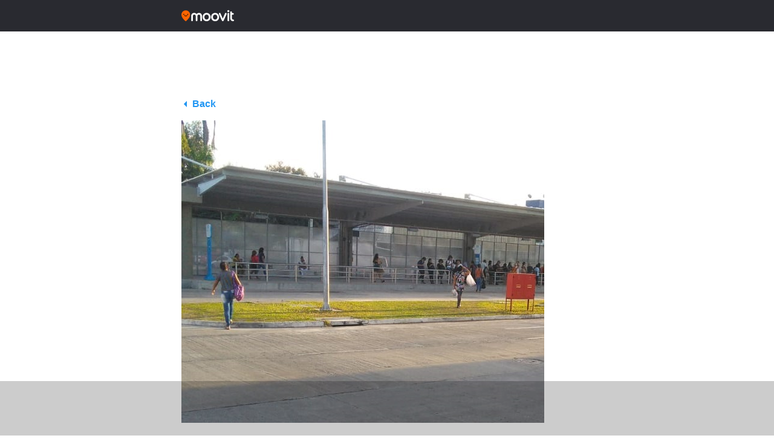

--- FILE ---
content_type: text/html; charset=utf-8
request_url: https://www.google.com/recaptcha/api2/aframe
body_size: 266
content:
<!DOCTYPE HTML><html><head><meta http-equiv="content-type" content="text/html; charset=UTF-8"></head><body><script nonce="oI14mT2ICuz6OaHhcCHwxg">/** Anti-fraud and anti-abuse applications only. See google.com/recaptcha */ try{var clients={'sodar':'https://pagead2.googlesyndication.com/pagead/sodar?'};window.addEventListener("message",function(a){try{if(a.source===window.parent){var b=JSON.parse(a.data);var c=clients[b['id']];if(c){var d=document.createElement('img');d.src=c+b['params']+'&rc='+(localStorage.getItem("rc::a")?sessionStorage.getItem("rc::b"):"");window.document.body.appendChild(d);sessionStorage.setItem("rc::e",parseInt(sessionStorage.getItem("rc::e")||0)+1);localStorage.setItem("rc::h",'1762822392684');}}}catch(b){}});window.parent.postMessage("_grecaptcha_ready", "*");}catch(b){}</script></body></html>

--- FILE ---
content_type: application/javascript
request_url: https://updates.moovit.com/wp-content/cache/autoptimize/js/autoptimize_1952d2a3943c71916b0d348177c2ed83.js
body_size: 2632
content:
"function"==typeof jQuery&&jQuery(document).ready(function(a){a("body").on("post-load",function(){window.a2a&&a2a.init_all()})});
(function(d,e,s){if(typeof(likebtn_wl)=="undefined"){a=d.createElement(e);m=d.getElementsByTagName(e)[0];a.async=1;a.src=s;m.parentNode.insertBefore(a,m);}
likebtn_init();})(document,'script','//w.likebtn.com/js/w/widget.js');function likebtn_init()
{if(typeof(LikeBtn)!="undefined"){LikeBtn.init();}
setTimeout(likebtn_init,250);}
function likebtn_eh(event)
{var old_type=0;if(event.wrapper){var custom_eh=event.wrapper.getAttribute('data-custom_eh');if(custom_eh){var callback=window[custom_eh];if(typeof(callback)==='function'){try{callback(event);}catch(e){likebtn_log("Error occured calling event handler function '"+custom_eh+"': "+e.message);}}}}
var modal_content=event.wrapper.getAttribute('data-clk_modal');if(event.type==="likebtn.click"&&modal_content){likebtn_modal(modal_content);return;}
if(typeof(event.settings.prx)!=="undefined"&&event.settings.prx){return;}
var type=0;if(event.type==="likebtn.like"){type=1;}else if(event.type==="likebtn.dislike"){type=-1;}else if(event.type==="likebtn.unlike"){old_type=1;type=0;}else if(event.type==="likebtn.undislike"){old_type=-1;type=0;}else{return;}
if(typeof(likebtn_eh_data)==="undefined"){likebtn_log('likebtn_eh_data not set');return;}
var data={action:'likebtn_event_handler',old_type:old_type,type:type,identifier:event.settings.identifier,security:likebtn_eh_data.security};likebtn_ajax(likebtn_eh_data.ajaxurl,data,function(){if(this.readyState==XMLHttpRequest.DONE){if(this.status==200){var response=JSON.parse(this.responseText);if(response){if(response.result&&response.result=='success'){}else{var msg='Error sending ajax request';if(response.message){msg+=': '+response.message;}
likebtn_log(msg);}}else{likebtn_log('Error parsing ajax response');}}else{likebtn_log('Error sending ajax request');}}});}
function likebtn_ajax(url,data,callback,method)
{var xmlhttp;if(typeof(method)==="undefined"){method="POST";}
if(window.XMLHttpRequest){xmlhttp=new XMLHttpRequest();}else{xmlhttp=new ActiveXObject("Microsoft.XMLHTTP");}
xmlhttp.onreadystatechange=callback;xmlhttp.open(method,url,true);xmlhttp.setRequestHeader('Content-type','application/x-www-form-urlencoded');xmlhttp.send(likebtn_http_build_query(data));}
function likebtn_log(msg)
{if(typeof(console)!=="undefined"){console.log(msg);}}
function likebtn_http_build_query(params){var lst=[];for(var key in params){if(params.hasOwnProperty(key)){lst.push(encodeURIComponent(key)+"="+encodeURIComponent(params[key]));}}
return lst.join("&");}
function likebtn_modal(content)
{if(typeof(window['likebtn_modal_popup'])!=="undefined"){window['likebtn_modal_popup'].open();return;}
var html='<div class="likebtn-mdl-wrapper">'+'<div class="likebtn-mdl-content">'+'<div class="likebtn-mdl-title">'+'<button type="button" class="likebtn-mdl-close">&times;</button>'+'</div>'+'<div class="likebtn-mdl-body">'+'<p>'+content+'</p>'+'</div>'+'</div>'+'</div>';var popup_el=document.createElement('div');popup_el.innerHTML=html;if(popup_el.childNodes[0]){popup_el=popup_el.childNodes[0];}
document.body.appendChild(popup_el);window['likebtn_modal_popup']=new Popup(popup_el,{width:400,height:300,closeBtnClass:'likebtn-mdl-close'});window['likebtn_modal_popup'].open();}
!function(t,e){e(0,t)}(this,function(t,e){"use strict";function n(t,e){return this instanceof n?(this.opts=f({},f(c,e)),this.el=t,void this.init()):new n(t,e)}var i=window,o=document,s=o.documentElement,c={width:500,height:400,offsetX:0,offsetY:0,zIndex:999,closeBtnClass:"popup-close"},f=function(t,e){for(var n in e)e.hasOwnProperty(n)&&(t[n]=e[n]);return t},u=function(){return i.innerWidth||s.clientWidth},r=function(){return i.innerHeight||s.clientHeight},h=function(){return i.pageXOffset||s.scrollLeft},l=function(){return i.pageYOffset||s.scrollTop},a=function(t,e){if(e=e||o,e.getElementsByClassName)return e.getElementsByClassName(t);for(var n=[],i=new RegExp("^|\\s+"+t+"\\s+|$"),s=e.getElementsByTagName("*"),c=0,f=s.length;f>c;c++)i.test(s[c].className)&&n.push(s[c]);return n},p=function(t,e,n){t.addEventListener?t.addEventListener(e,n,!1):t.attachEvent("on"+e,n)};return f(n.prototype,{init:function(){var t=this.opts;f(this.el.style,{position:"absolute",width:t.width+"px",height:'auto',zIndex:t.zIndex}),this.bindEvent()},bindEvent:function(){var t=a(this.opts.closeBtnClass)[0],e=this;p(t,"click",function(){e.close()}),p(o,"keydown",function(t){t=t||window.event;var n=t.which||t.keyCode;27===n&&e.close()}),p(i,"resize",function(){e.setPosition()})},open:function(){this.el.style.display="block",this.setPosition()},close:function(){this.el.style.display="none"},setPosition:function(){var t=this.opts,e=l()+Math.max(0,(r()-t.height)/2),n=h()+Math.max(0,(u()-t.width)/2);f(this.el.style,{top:e+t.offsetY+"px",left:n+t.offsetX+"px"})}}),t&&t.fn?t.fn.popup=function(e){var i=[];return this.each(function(t,o){i.push(new n(o,e))}),{open:function(){t.each(i,function(t,e){e.open()})},close:function(){t.each(i,function(t,e){e.close()})}}}:e&&(e.Popup=n),n});
jQuery(document).ready(function($){$('select.metro_lang_switch').on('change',function(){var metroURL=$(this).find(":selected").attr('data-link');var metroVal=$(this).find(":selected").val();if(metroVal=="en"){createCookie('pll_language','en');}
window.location.replace(metroURL);});});function createCookie(name,value,days){if(days){var date=new Date();date.setTime(date.getTime()+(days*24*60*60*1000));var expires="; expires="+date.toGMTString();}else{var expires="";}
document.cookie=name+"="+value+expires+"; path=/";};
!function(e){"function"==typeof define&&define.amd?define(["jquery"],e):"object"==typeof exports?module.exports=e(require("jquery")):e(jQuery)}(function(e){var n=/\+/g;function o(e){return r.raw?e:encodeURIComponent(e)}function i(o,i){var t=r.raw?o:function(e){0===e.indexOf('"')&&(e=e.slice(1,-1).replace(/\\"/g,'"').replace(/\\\\/g,"\\"));try{return e=decodeURIComponent(e.replace(n," ")),r.json?JSON.parse(e):e}catch(e){}}(o);return e.isFunction(i)?i(t):t}var r=e.cookie=function(n,t,c){if(arguments.length>1&&!e.isFunction(t)){if("number"==typeof(c=e.extend({},r.defaults,c)).expires){var u=c.expires,s=c.expires=new Date;s.setMilliseconds(s.getMilliseconds()+864e5*u)}return document.cookie=[o(n),"=",(a=t,o(r.json?JSON.stringify(a):String(a))),c.expires?"; expires="+c.expires.toUTCString():"",c.path?"; path="+c.path:"",c.domain?"; domain="+c.domain:"",c.secure?"; secure":""].join("")}for(var a,d,p=n?void 0:{},f=document.cookie?document.cookie.split("; "):[],l=0,m=f.length;l<m;l++){var x=f[l].split("="),g=(d=x.shift(),r.raw?d:decodeURIComponent(d)),v=x.join("=");if(n===g){p=i(v,t);break}n||void 0===(v=i(v))||(p[g]=v)}return p};r.defaults={},e.removeCookie=function(n,o){return e.cookie(n,"",e.extend({},o,{expires:-1})),!e.cookie(n)}});

--- FILE ---
content_type: application/javascript; charset=UTF-8
request_url: https://updates.moovit.com/cdn-cgi/challenge-platform/h/g/scripts/jsd/fd468eb09fcf/main.js?
body_size: 4579
content:
window._cf_chl_opt={uTFG0:'g'};~function(V0,d,l,v,c,E,m,Q){V0=U,function(G,S,VH,P,i,A){for(VH={G:530,S:526,i:520,A:570,e:564,O:560,K:581,x:468,T:523,C:534,b:495},P=U,i=G();!![];)try{if(A=-parseInt(P(VH.G))/1*(-parseInt(P(VH.S))/2)+parseInt(P(VH.i))/3+parseInt(P(VH.A))/4*(-parseInt(P(VH.e))/5)+parseInt(P(VH.O))/6*(-parseInt(P(VH.K))/7)+-parseInt(P(VH.x))/8*(parseInt(P(VH.T))/9)+parseInt(P(VH.C))/10+parseInt(P(VH.b))/11,A===S)break;else i.push(i.shift())}catch(e){i.push(i.shift())}}(V,824484),d=this||self,l=d[V0(557)],v=function(Vw,Vt,Vx,Vu,V8,S,i,A){return Vw={G:579,S:507},Vt={G:505,S:505,i:578,A:505,e:551,O:505,K:496},Vx={G:483},Vu={G:483,S:496,i:492,A:472,e:508,O:492,K:492,x:472,T:508,C:541,b:578,J:578,o:578,X:578,h:505,W:492,N:472,Z:508,s:541,D:541,f:578,R:578,Y:578,B:578,z:578,VK:551},V8=V0,S=String[V8(Vw.G)],i={'h':function(e,Ve){return Ve={G:489,S:496},e==null?'':i.g(e,6,function(O,V9){return V9=U,V9(Ve.G)[V9(Ve.S)](O)})},'g':function(O,K,x,VV,T,C,J,o,X,W,N,Z,s,D,R,Y,B,z){if(VV=V8,null==O)return'';for(C={},J={},o='',X=2,W=3,N=2,Z=[],s=0,D=0,R=0;R<O[VV(Vu.G)];R+=1)if(Y=O[VV(Vu.S)](R),Object[VV(Vu.i)][VV(Vu.A)][VV(Vu.e)](C,Y)||(C[Y]=W++,J[Y]=!0),B=o+Y,Object[VV(Vu.O)][VV(Vu.A)][VV(Vu.e)](C,B))o=B;else{if(Object[VV(Vu.K)][VV(Vu.x)][VV(Vu.T)](J,o)){if(256>o[VV(Vu.C)](0)){for(T=0;T<N;s<<=1,K-1==D?(D=0,Z[VV(Vu.b)](x(s)),s=0):D++,T++);for(z=o[VV(Vu.C)](0),T=0;8>T;s=s<<1.05|1.56&z,D==K-1?(D=0,Z[VV(Vu.J)](x(s)),s=0):D++,z>>=1,T++);}else{for(z=1,T=0;T<N;s=s<<1.86|z,D==K-1?(D=0,Z[VV(Vu.o)](x(s)),s=0):D++,z=0,T++);for(z=o[VV(Vu.C)](0),T=0;16>T;s=s<<1|z&1,K-1==D?(D=0,Z[VV(Vu.X)](x(s)),s=0):D++,z>>=1,T++);}X--,0==X&&(X=Math[VV(Vu.h)](2,N),N++),delete J[o]}else for(z=C[o],T=0;T<N;s=s<<1.41|z&1.04,K-1==D?(D=0,Z[VV(Vu.o)](x(s)),s=0):D++,z>>=1,T++);o=(X--,0==X&&(X=Math[VV(Vu.h)](2,N),N++),C[B]=W++,String(Y))}if(o!==''){if(Object[VV(Vu.W)][VV(Vu.N)][VV(Vu.Z)](J,o)){if(256>o[VV(Vu.s)](0)){for(T=0;T<N;s<<=1,K-1==D?(D=0,Z[VV(Vu.o)](x(s)),s=0):D++,T++);for(z=o[VV(Vu.D)](0),T=0;8>T;s=1&z|s<<1,K-1==D?(D=0,Z[VV(Vu.f)](x(s)),s=0):D++,z>>=1,T++);}else{for(z=1,T=0;T<N;s=s<<1|z,K-1==D?(D=0,Z[VV(Vu.X)](x(s)),s=0):D++,z=0,T++);for(z=o[VV(Vu.D)](0),T=0;16>T;s=1.4&z|s<<1.76,K-1==D?(D=0,Z[VV(Vu.R)](x(s)),s=0):D++,z>>=1,T++);}X--,0==X&&(X=Math[VV(Vu.h)](2,N),N++),delete J[o]}else for(z=C[o],T=0;T<N;s=z&1.46|s<<1,D==K-1?(D=0,Z[VV(Vu.Y)](x(s)),s=0):D++,z>>=1,T++);X--,0==X&&N++}for(z=2,T=0;T<N;s=z&1.28|s<<1.51,D==K-1?(D=0,Z[VV(Vu.B)](x(s)),s=0):D++,z>>=1,T++);for(;;)if(s<<=1,D==K-1){Z[VV(Vu.z)](x(s));break}else D++;return Z[VV(Vu.VK)]('')},'j':function(e,VK,VU){return VK={G:541},VU=V8,e==null?'':e==''?null:i.i(e[VU(Vx.G)],32768,function(O,VG){return VG=VU,e[VG(VK.G)](O)})},'i':function(O,K,x,Vp,T,C,J,o,X,W,N,Z,s,D,R,Y,z,B){for(Vp=V8,T=[],C=4,J=4,o=3,X=[],Z=x(0),s=K,D=1,W=0;3>W;T[W]=W,W+=1);for(R=0,Y=Math[Vp(Vt.G)](2,2),N=1;N!=Y;B=Z&s,s>>=1,s==0&&(s=K,Z=x(D++)),R|=(0<B?1:0)*N,N<<=1);switch(R){case 0:for(R=0,Y=Math[Vp(Vt.G)](2,8),N=1;N!=Y;B=s&Z,s>>=1,s==0&&(s=K,Z=x(D++)),R|=(0<B?1:0)*N,N<<=1);z=S(R);break;case 1:for(R=0,Y=Math[Vp(Vt.S)](2,16),N=1;N!=Y;B=s&Z,s>>=1,0==s&&(s=K,Z=x(D++)),R|=(0<B?1:0)*N,N<<=1);z=S(R);break;case 2:return''}for(W=T[3]=z,X[Vp(Vt.i)](z);;){if(D>O)return'';for(R=0,Y=Math[Vp(Vt.A)](2,o),N=1;Y!=N;B=s&Z,s>>=1,s==0&&(s=K,Z=x(D++)),R|=N*(0<B?1:0),N<<=1);switch(z=R){case 0:for(R=0,Y=Math[Vp(Vt.A)](2,8),N=1;N!=Y;B=Z&s,s>>=1,s==0&&(s=K,Z=x(D++)),R|=N*(0<B?1:0),N<<=1);T[J++]=S(R),z=J-1,C--;break;case 1:for(R=0,Y=Math[Vp(Vt.S)](2,16),N=1;N!=Y;B=s&Z,s>>=1,0==s&&(s=K,Z=x(D++)),R|=(0<B?1:0)*N,N<<=1);T[J++]=S(R),z=J-1,C--;break;case 2:return X[Vp(Vt.e)]('')}if(C==0&&(C=Math[Vp(Vt.O)](2,o),o++),T[z])z=T[z];else if(z===J)z=W+W[Vp(Vt.K)](0);else return null;X[Vp(Vt.i)](z),T[J++]=W+z[Vp(Vt.K)](0),C--,W=z,C==0&&(C=Math[Vp(Vt.S)](2,o),o++)}}},A={},A[V8(Vw.S)]=i.h,A}(),c={},c[V0(477)]='o',c[V0(521)]='s',c[V0(561)]='u',c[V0(574)]='z',c[V0(490)]='n',c[V0(524)]='I',c[V0(475)]='b',E=c,d[V0(504)]=function(G,S,i,A,Vh,VX,Vo,Vl,K,x,T,C,J,o){if(Vh={G:536,S:522,i:501,A:536,e:554,O:506,K:525,x:554,T:506,C:525,b:537,J:558,o:483,X:529,h:486},VX={G:514,S:483,i:464},Vo={G:492,S:472,i:508,A:578},Vl=V0,null===S||S===void 0)return A;for(K=y(S),G[Vl(Vh.G)][Vl(Vh.S)]&&(K=K[Vl(Vh.i)](G[Vl(Vh.A)][Vl(Vh.S)](S))),K=G[Vl(Vh.e)][Vl(Vh.O)]&&G[Vl(Vh.K)]?G[Vl(Vh.x)][Vl(Vh.T)](new G[(Vl(Vh.C))](K)):function(X,VF,W){for(VF=Vl,X[VF(VX.G)](),W=0;W<X[VF(VX.S)];X[W]===X[W+1]?X[VF(VX.i)](W+1,1):W+=1);return X}(K),x='nAsAaAb'.split('A'),x=x[Vl(Vh.b)][Vl(Vh.J)](x),T=0;T<K[Vl(Vh.o)];C=K[T],J=I(G,S,C),x(J)?(o=J==='s'&&!G[Vl(Vh.X)](S[C]),Vl(Vh.h)===i+C?O(i+C,J):o||O(i+C,S[C])):O(i+C,J),T++);return A;function O(X,W,Vd){Vd=U,Object[Vd(Vo.G)][Vd(Vo.S)][Vd(Vo.i)](A,W)||(A[W]=[]),A[W][Vd(Vo.A)](X)}},m=V0(532)[V0(549)](';'),Q=m[V0(537)][V0(558)](m),d[V0(531)]=function(G,S,VN,Vg,i,A,O,K){for(VN={G:487,S:483,i:483,A:555,e:578,O:580},Vg=V0,i=Object[Vg(VN.G)](S),A=0;A<i[Vg(VN.S)];A++)if(O=i[A],'f'===O&&(O='N'),G[O]){for(K=0;K<S[i[A]][Vg(VN.i)];-1===G[O][Vg(VN.A)](S[i[A]][K])&&(Q(S[i[A]][K])||G[O][Vg(VN.e)]('o.'+S[i[A]][K])),K++);}else G[O]=S[i[A]][Vg(VN.O)](function(x){return'o.'+x})},k();function U(G,p,S){return S=V(),U=function(i,L,d){return i=i-463,d=S[i],d},U(G,p)}function V(VY){return VY='bind,chlApiClientVersion,43374hTirDN,undefined,open,toString,2045IeMxll,onerror,errorInfoObject,function,error on cf_chl_props,__CF$cv$params,7856XNZMzb,floor,clientInformation,readyState,symbol,appendChild,stringify,error,push,fromCharCode,map,896RJMSaF,contentWindow,splice,sid,onload,/b/ov1/0.6674831162376974:1762821368:CuyuZgJGBpBdHy1-7duqTzixKxY2XU805GVu61uSrag/,8gdcLbb,postMessage,msg,_cf_chl_opt,hasOwnProperty,source,ontimeout,boolean,navigator,object,QKbrq5,api,tabIndex,XOMn3,random,length,DOMContentLoaded,cloudflare-invisible,d.cookie,keys,onreadystatechange,mYONExHSKf+VnpFUJo1w5i7rsC6ALB8cWRZ2T$utkbXgD4z0j-v3eQadPqMyG9Ihl,number,loading,prototype,http-code:,chlApiUrl,920326ActzNo,charAt,event,xhr-error,body,OOUF6,concat,iframe,POST,KZfL4,pow,from,SnYrDophauL,call,catch,display: none,timeout,detail,Function,sort,status,style,chlApiSitekey,uTFG0,/jsd/r/0.6674831162376974:1762821368:CuyuZgJGBpBdHy1-7duqTzixKxY2XU805GVu61uSrag/,1049952vIbjNV,string,getOwnPropertyNames,1050426ptEjTL,bigint,Set,110IHyRCE,chctx,contentDocument,isNaN,24457rlFPmo,nZlNH7,_cf_chl_opt;KNEqH2;URvKb1;fYyPt8;iYSva3;PFUFS5;PVOaD4;cTQlY3;UqXk5;KNBj1;ufnVg7;CGIa2;tyhN0;hqRub8;KZfL4;nZlNH7;Wffcb8;gGaE6,[native code],8910010QrpgVd,success,Object,includes,/cdn-cgi/challenge-platform/h/,chlApiRumWidgetAgeMs,createElement,charCodeAt,now,send,isArray,/invisible/jsd,jsd,removeChild,fvZZm6,split,parent,join,addEventListener,XMLHttpRequest,Array,indexOf,getPrototypeOf,document'.split(','),V=function(){return VY},V()}function I(G,S,i,Vb,Vi,A){Vi=(Vb={G:509,S:554,i:544,A:567},V0);try{return S[i][Vi(Vb.G)](function(){}),'p'}catch(e){}try{if(S[i]==null)return S[i]===void 0?'u':'x'}catch(O){return'i'}return G[Vi(Vb.S)][Vi(Vb.i)](S[i])?'a':S[i]===G[Vi(Vb.S)]?'p5':S[i]===!0?'T':S[i]===!1?'F':(A=typeof S[i],Vi(Vb.A)==A?H(G,S[i])?'N':'f':E[A]||'?')}function y(G,VJ,VL,S){for(VJ={G:501,S:487,i:556},VL=V0,S=[];null!==G;S=S[VL(VJ.G)](Object[VL(VJ.S)](G)),G=Object[VL(VJ.i)](G));return S}function a(G,S,Vk,Vj,VQ,Vm,V3,i,A){Vk={G:569,S:553,i:562,A:503,e:538,O:471,K:518,x:519,T:479,C:511,b:474,J:466,o:565,X:543,h:507,W:576},Vj={G:498},VQ={G:515,S:535,i:493},Vm={G:511},V3=V0,i=d[V3(Vk.G)],A=new d[(V3(Vk.S))](),A[V3(Vk.i)](V3(Vk.A),V3(Vk.e)+d[V3(Vk.O)][V3(Vk.K)]+V3(Vk.x)+i.r),i[V3(Vk.T)]&&(A[V3(Vk.C)]=5e3,A[V3(Vk.b)]=function(V4){V4=V3,S(V4(Vm.G))}),A[V3(Vk.J)]=function(V5){V5=V3,A[V5(VQ.G)]>=200&&A[V5(VQ.G)]<300?S(V5(VQ.S)):S(V5(VQ.i)+A[V5(VQ.G)])},A[V3(Vk.o)]=function(V6){V6=V3,S(V6(Vj.G))},A[V3(Vk.X)](v[V3(Vk.h)](JSON[V3(Vk.W)](G)))}function M(A,O,VA,V7,K,x,T,C,b,J,o,X){if(VA={G:470,S:577,i:569,A:538,e:471,O:518,K:467,x:545,T:553,C:562,b:503,J:511,o:474,X:517,h:500,W:494,N:471,Z:548,s:539,D:478,f:559,R:481,Y:566,B:527,z:473,Ve:546,VO:543,Vu:507},V7=V0,!F(.01))return![];x=(K={},K[V7(VA.G)]=A,K[V7(VA.S)]=O,K);try{T=d[V7(VA.i)],C=V7(VA.A)+d[V7(VA.e)][V7(VA.O)]+V7(VA.K)+T.r+V7(VA.x),b=new d[(V7(VA.T))](),b[V7(VA.C)](V7(VA.b),C),b[V7(VA.J)]=2500,b[V7(VA.o)]=function(){},J={},J[V7(VA.X)]=d[V7(VA.e)][V7(VA.h)],J[V7(VA.W)]=d[V7(VA.N)][V7(VA.Z)],J[V7(VA.s)]=d[V7(VA.N)][V7(VA.D)],J[V7(VA.f)]=d[V7(VA.N)][V7(VA.R)],o=J,X={},X[V7(VA.Y)]=x,X[V7(VA.B)]=o,X[V7(VA.z)]=V7(VA.Ve),b[V7(VA.VO)](v[V7(VA.Vu)](X))}catch(h){}}function n(i,A,VR,VE,e,O,K){if(VR={G:485,S:479,i:535,A:473,e:465,O:497,K:535,x:550,T:469,C:473,b:577,J:512,o:550,X:469},VE=V0,e=VE(VR.G),!i[VE(VR.S)])return;A===VE(VR.i)?(O={},O[VE(VR.A)]=e,O[VE(VR.e)]=i.r,O[VE(VR.O)]=VE(VR.K),d[VE(VR.x)][VE(VR.T)](O,'*')):(K={},K[VE(VR.C)]=e,K[VE(VR.e)]=i.r,K[VE(VR.O)]=VE(VR.b),K[VE(VR.J)]=A,d[VE(VR.o)][VE(VR.X)](K,'*'))}function j(Vq,Va,i,A,O,K,x){Va=(Vq={G:540,S:502,i:516,A:510,e:480,O:499,K:575,x:463,T:572,C:476,b:528,J:547},V0);try{return i=l[Va(Vq.G)](Va(Vq.S)),i[Va(Vq.i)]=Va(Vq.A),i[Va(Vq.e)]='-1',l[Va(Vq.O)][Va(Vq.K)](i),A=i[Va(Vq.x)],O={},O=KZfL4(A,A,'',O),O=KZfL4(A,A[Va(Vq.T)]||A[Va(Vq.C)],'n.',O),O=KZfL4(A,i[Va(Vq.b)],'d.',O),l[Va(Vq.O)][Va(Vq.J)](i),K={},K.r=O,K.e=null,K}catch(T){return x={},x.r={},x.e=T,x}}function k(Vf,Vr,Vs,VM,G,S,i,A,e){if(Vf={G:569,S:479,i:573,A:491,e:552,O:552,K:484,x:488},Vr={G:573,S:491,i:488},Vs={G:568},VM=V0,G=d[VM(Vf.G)],!G)return;if(!g())return;(S=![],i=G[VM(Vf.S)]===!![],A=function(Vv,O){(Vv=VM,!S)&&(S=!![],O=j(),a(O.r,function(K){n(G,K)}),O.e&&M(Vv(Vs.G),O.e))},l[VM(Vf.i)]!==VM(Vf.A))?A():d[VM(Vf.e)]?l[VM(Vf.O)](VM(Vf.K),A):(e=l[VM(Vf.x)]||function(){},l[VM(Vf.x)]=function(Vc){Vc=VM,e(),l[Vc(Vr.G)]!==Vc(Vr.S)&&(l[Vc(Vr.i)]=e,A())})}function g(Vy,V2,G,S,i,A){return Vy={G:569,S:571,i:542},V2=V0,G=d[V2(Vy.G)],S=3600,i=Math[V2(Vy.S)](+atob(G.t)),A=Math[V2(Vy.S)](Date[V2(Vy.i)]()/1e3),A-i>S?![]:!![]}function F(G,VI,V1){return VI={G:482},V1=V0,Math[V1(VI.G)]()>G}function H(G,S,VT,VS){return VT={G:513,S:492,i:563,A:508,e:555,O:533},VS=V0,S instanceof G[VS(VT.G)]&&0<G[VS(VT.G)][VS(VT.S)][VS(VT.i)][VS(VT.A)](S)[VS(VT.e)](VS(VT.O))}}()

--- FILE ---
content_type: application/javascript; charset=utf-8
request_url: https://fundingchoicesmessages.google.com/f/AGSKWxUXohM29M37fp6drFXUAtQpMmO39OFeV0srRp9QYn4OrQ2vk69QrsAzxrHDOT-FINyJi3upwwKg5owMRTP_-i-4r0BG6Z-GTd58ImT1HZPezut6sRgSiqX65VGuyQvleYXzCxbtY0Sa58pcev-RiXGU6SokwoiqOeHoFF9mw6026A-7PsvUlahaLDqv/_/ads/acctid=/adunit.-468x060-/adinclude.-advertorial.
body_size: -1281
content:
window['9a682805-3751-4f56-ae75-9d463e79a339'] = true;

--- FILE ---
content_type: image/svg+xml
request_url: https://updates.moovit.com/wp-content/themes/updates/assets/img/arrow-next.svg
body_size: 12
content:
<svg xmlns="http://www.w3.org/2000/svg" width="14" height="14" viewBox="0 0 14 14">
    <path fill="#2196F3" d="M7.883 5.929L4 2 4 7.001 4 12 7.883 8.071 8.941 7.001z" transform="rotate(0 6.47 7)"/>
</svg>


--- FILE ---
content_type: application/javascript
request_url: https://cdn.cookielaw.org/scripttemplates/5.15.0/otBannerSdk.js
body_size: 67514
content:
/** 
 * onetrust-banner-sdk
 * v5.15.0
 * by OneTrust LLC
 * Copyright 2020 
 */
!function(){"use strict";var o=function(e,t){return(o=Object.setPrototypeOf||{__proto__:[]}instanceof Array&&function(e,t){e.__proto__=t}||function(e,t){for(var o in t)t.hasOwnProperty(o)&&(e[o]=t[o])})(e,t)};var r=function(){return(r=Object.assign||function(e){for(var t,o=1,n=arguments.length;o<n;o++)for(var r in t=arguments[o])Object.prototype.hasOwnProperty.call(t,r)&&(e[r]=t[r]);return e}).apply(this,arguments)};function l(s,i,a,l){return new(a=a||Promise)(function(e,t){function o(e){try{r(l.next(e))}catch(e){t(e)}}function n(e){try{r(l.throw(e))}catch(e){t(e)}}function r(t){t.done?e(t.value):new a(function(e){e(t.value)}).then(o,n)}r((l=l.apply(s,i||[])).next())})}function u(o,n){var r,s,i,e,a={label:0,sent:function(){if(1&i[0])throw i[1];return i[1]},trys:[],ops:[]};return e={next:t(0),throw:t(1),return:t(2)},"function"==typeof Symbol&&(e[Symbol.iterator]=function(){return this}),e;function t(t){return function(e){return function(t){if(r)throw new TypeError("Generator is already executing.");for(;a;)try{if(r=1,s&&(i=2&t[0]?s.return:t[0]?s.throw||((i=s.return)&&i.call(s),0):s.next)&&!(i=i.call(s,t[1])).done)return i;switch(s=0,i&&(t=[2&t[0],i.value]),t[0]){case 0:case 1:i=t;break;case 4:return a.label++,{value:t[1],done:!1};case 5:a.label++,s=t[1],t=[0];continue;case 7:t=a.ops.pop(),a.trys.pop();continue;default:if(!(i=0<(i=a.trys).length&&i[i.length-1])&&(6===t[0]||2===t[0])){a=0;continue}if(3===t[0]&&(!i||t[1]>i[0]&&t[1]<i[3])){a.label=t[1];break}if(6===t[0]&&a.label<i[1]){a.label=i[1],i=t;break}if(i&&a.label<i[2]){a.label=i[2],a.ops.push(t);break}i[2]&&a.ops.pop(),a.trys.pop();continue}t=n.call(o,a)}catch(e){t=[6,e],s=0}finally{r=i=0}if(5&t[0])throw t[1];return{value:t[0]?t[1]:void 0,done:!0}}([t,e])}}}var t=setTimeout;function c(e){return Boolean(e&&void 0!==e.length)}function n(){}function s(e){if(!(this instanceof s))throw new TypeError("Promises must be constructed via new");if("function"!=typeof e)throw new TypeError("not a function");this._state=0,this._handled=!1,this._value=void 0,this._deferreds=[],y(e,this)}function i(o,n){for(;3===o._state;)o=o._value;0!==o._state?(o._handled=!0,s._immediateFn(function(){var e=1===o._state?n.onFulfilled:n.onRejected;if(null!==e){var t;try{t=e(o._value)}catch(e){return void d(n.promise,e)}a(n.promise,t)}else(1===o._state?a:d)(n.promise,o._value)})):o._deferreds.push(n)}function a(t,e){try{if(e===t)throw new TypeError("A promise cannot be resolved with itself.");if(e&&("object"==typeof e||"function"==typeof e)){var o=e.then;if(e instanceof s)return t._state=3,t._value=e,void p(t);if("function"==typeof o)return void y((n=o,r=e,function(){n.apply(r,arguments)}),t)}t._state=1,t._value=e,p(t)}catch(e){d(t,e)}var n,r}function d(e,t){e._state=2,e._value=t,p(e)}function p(e){2===e._state&&0===e._deferreds.length&&s._immediateFn(function(){e._handled||s._unhandledRejectionFn(e._value)});for(var t=0,o=e._deferreds.length;t<o;t++)i(e,e._deferreds[t]);e._deferreds=null}function k(e,t,o){this.onFulfilled="function"==typeof e?e:null,this.onRejected="function"==typeof t?t:null,this.promise=o}function y(e,t){var o=!1;try{e(function(e){o||(o=!0,a(t,e))},function(e){o||(o=!0,d(t,e))})}catch(e){if(o)return;o=!0,d(t,e)}}function e(){}s.prototype.catch=function(e){return this.then(null,e)},s.prototype.then=function(e,t){var o=new this.constructor(n);return i(this,new k(e,t,o)),o},s.prototype.finally=function(t){var o=this.constructor;return this.then(function(e){return o.resolve(t()).then(function(){return e})},function(e){return o.resolve(t()).then(function(){return o.reject(e)})})},s.all=function(t){return new s(function(n,r){if(!c(t))return r(new TypeError("Promise.all accepts an array"));var s=Array.prototype.slice.call(t);if(0===s.length)return n([]);var i=s.length;function a(t,e){try{if(e&&("object"==typeof e||"function"==typeof e)){var o=e.then;if("function"==typeof o)return void o.call(e,function(e){a(t,e)},r)}s[t]=e,0==--i&&n(s)}catch(e){r(e)}}for(var e=0;e<s.length;e++)a(e,s[e])})},s.resolve=function(t){return t&&"object"==typeof t&&t.constructor===s?t:new s(function(e){e(t)})},s.reject=function(o){return new s(function(e,t){t(o)})},s.race=function(r){return new s(function(e,t){if(!c(r))return t(new TypeError("Promise.race accepts an array"));for(var o=0,n=r.length;o<n;o++)s.resolve(r[o]).then(e,t)})},s._immediateFn="function"==typeof setImmediate?function(e){setImmediate(e)}:function(e){t(e,0)},s._unhandledRejectionFn=function(e){"undefined"!=typeof console&&console&&console.warn("Possible Unhandled Promise Rejection:",e)};var h=new(e.prototype.initPolyfill=function(){this.initArrayIncludesPolyfill(),this.initObjectAssignPolyfill(),this.initArrayFillPolyfill(),this.initClosestPolyfill(),this.initIncludesPolyfill(),this.initEndsWithPoly(),this.initCustomEventPolyfill(),this.promisesPolyfil()},e.prototype.initArrayIncludesPolyfill=function(){var l=this;Array.prototype.includes||Object.defineProperty(Array.prototype,"includes",{value:function(e){for(var t=[],o=1;o<arguments.length;o++)t[o-1]=arguments[o];if(null==l)throw new TypeError("Array.prototype.includes called on null or undefined");var n=Object(l),r=parseInt(n.length,10)||0;if(0===r)return!1;var s,i,a=t[1]||0;for(0<=a?s=a:(s=r+a)<0&&(s=0);s<r;){if(e===(i=n[s])||e!=e&&i!=i)return!0;s++}return!1},writable:!0,configurable:!0})},e.prototype.initEndsWithPoly=function(){String.prototype.endsWith||Object.defineProperty(String.prototype,"endsWith",{value:function(e,t){return(void 0===t||t>this.length)&&(t=this.length),this.substring(t-e.length,t)===e},writable:!0,configurable:!0})},e.prototype.initClosestPolyfill=function(){Element.prototype.matches||(Element.prototype.matches=Element.prototype.msMatchesSelector||Element.prototype.webkitMatchesSelector),Element.prototype.closest||Object.defineProperty(Element.prototype,"closest",{value:function(e){var t=this;do{if(t.matches(e))return t;t=t.parentElement||t.parentNode}while(null!==t&&1===t.nodeType);return null},writable:!0,configurable:!0})},e.prototype.initIncludesPolyfill=function(){String.prototype.includes||Object.defineProperty(String.prototype,"includes",{value:function(e,t){return"number"!=typeof t&&(t=0),!(t+e.length>this.length)&&-1!==this.indexOf(e,t)},writable:!0,configurable:!0})},e.prototype.initObjectAssignPolyfill=function(){"function"!=typeof Object.assign&&Object.defineProperty(Object,"assign",{value:function(e,t){if(null==e)throw new TypeError("Cannot convert undefined or null to object");for(var o=Object(e),n=1;n<arguments.length;n++){var r=arguments[n];if(null!=r)for(var s in r)Object.prototype.hasOwnProperty.call(r,s)&&(o[s]=r[s])}return o},writable:!0,configurable:!0})},e.prototype.initArrayFillPolyfill=function(){Array.prototype.fill||Object.defineProperty(Array.prototype,"fill",{value:function(e){if(null==this)throw new TypeError("this is null or not defined");for(var t=Object(this),o=t.length>>>0,n=arguments[1]>>0,r=n<0?Math.max(o+n,0):Math.min(n,o),s=arguments[2],i=void 0===s?o:s>>0,a=i<0?Math.max(o+i,0):Math.min(i,o);r<a;)t[r]=e,r++;return t}})},e.prototype.initCustomEventPolyfill=function(){if("function"==typeof window.CustomEvent)return!1;function e(e,t){t=t||{bubbles:!1,cancelable:!1,detail:void 0};var o=document.createEvent("CustomEvent");return o.initCustomEvent(e,t.bubbles,t.cancelable,t.detail),o}e.prototype=window.Event.prototype,window.CustomEvent=e},e.prototype.insertViewPortTag=function(){var e=document.querySelector('meta[name="viewport"]'),t=document.createElement("meta");t.name="viewport",t.content="width=device-width, initial-scale=1",e||document.head.appendChild(t)},e.prototype.promisesPolyfil=function(){"undefined"==typeof Promise&&(window.Promise=s)},e),b=new function(){};function g(){}var j=new(g.prototype.convertKeyValueLowerCase=function(e){for(var t in e)e[t.toLowerCase()]||(e[t.toLowerCase()]=e[t].toLowerCase(),delete e[t]);return e},g.prototype.getValidUrl=function(e){if(e)return e.match(/^:\/\//)?"http"+e:e.match(/^(http)s?:\/\//i)?e:"http://"+e},g.prototype.hexToRgb=function(e){var t=/^#?([a-f\d]{2})([a-f\d]{2})([a-f\d]{2})$/i.exec(e);return t?{r:parseInt(t[1],16),g:parseInt(t[2],16),b:parseInt(t[3],16)}:null},g.prototype.serialiseArrayToString=function(e){return e.toString()},g.prototype.deserialiseStringToArray=function(e){return e?e.split(","):[]},g.prototype.empty=function(e){var t=document.getElementById(e);if(t)for(;t.hasChildNodes();)t.removeChild(t.lastChild)},g.prototype.show=function(e){var t=document.getElementById(e);t&&(t.style.display="block")},g.prototype.remove=function(e){var t=document.getElementById(e);t&&t.parentNode&&t.parentNode.removeChild(t)},g.prototype.appendTo=function(e,t){var o,n=document.getElementById(e);n&&((o=document.createElement("div")).innerHTML=t,n.appendChild(o))},g.prototype.contains=function(e,t){var o;for(o=0;o<e.length;o+=1)if(e[o].toString().toLowerCase()===t.toString().toLowerCase())return!0;return!1},g.prototype.indexOf=function(e,t){var o;for(o=0;o<e.length;o+=1)if(e[o]===t)return o;return-1},g.prototype.endsWith=function(e,t){return-1!==e.indexOf(t,e.length-t.length)},g.prototype.param=function(e){var t,o="";for(t in e)e.hasOwnProperty(t)&&(""!==o&&(o+="&"),o+=t+"="+encodeURIComponent(e[t]).replace(/%20/g,"+"));return o},g.prototype.generateUUID=function(){var o=(new Date).getTime();return"undefined"!=typeof performance&&"function"==typeof performance.now&&(o+=performance.now()),"xxxxxxxx-xxxx-4xxx-yxxx-xxxxxxxxxxxx".replace(/[xy]/g,function(e){var t=(o+16*Math.random())%16|0;return o=Math.floor(o/16),("x"===e?t:3&t|8).toString(16)})},g.prototype.convertIABVendorPurposeArrayToObject=function(e){var o={};return e.map(function(e){var t=e.split(":");o[parseInt(t[0])]="true"===t[1]}),o},g.prototype.getActiveIdArray=function(e){return e.filter(function(e){return"true"===e.split(":")[1]}).map(function(e){return parseInt(e.split(":")[0])})},g.prototype.distinctArray=function(e){var t=new Array;return e.forEach(function(e){t.indexOf(e)<0&&t.push(e)}),t},g.prototype.getIdArray=function(e){return e.map(function(e){return parseInt(e.split(":")[0])})},g.prototype.getURL=function(e){var t=document.createElement("a");return t.href=e,t},g.prototype.removeURLPrefixes=function(e){return e.toLowerCase().replace(/(^\w+:|^)\/\//,"").replace("www.","")},g.prototype.getFilteredVenderList=function(t,e){return t=t.filter(function(e){var t=parseInt(e.split(":")[0]);return-1<this.indexOf(t)},e),e.filter(function(e){var t=e+":true";return this.indexOf(t)<=-1},t).forEach(function(e){t.push(e+":false")}),t},g.prototype.removeChild=function(e){if(e)if(e instanceof NodeList)for(var t=0;t<e.length;t++)e[t].parentElement.removeChild(e[t]);else e.parentElement.removeChild(e)},g.prototype.getRelativeURL=function(e,t,o){if(void 0===o&&(o=!1),t){var n="./"+e.replace(/^(http|https):\/\//,"").split("/").slice(1).join("/").replace(".json","");return o?n:n+".js"}return e},g.prototype.setCheckedAttribute=function(e,t,o){e&&(t=document.querySelector(e)),t&&(t.setAttribute("aria-checked",o.toString()),t.setAttribute("checked",o.toString()),t.checked=o)},g.prototype.setDisabledAttribute=function(e,t,o){e&&(t=document.querySelector(e)),t&&(o?t.setAttribute("disabled",o.toString()):t.removeAttribute("disabled"))},g.prototype.setHtmlAttributes=function(e,t){for(var o in t)e.setAttribute(o,t[o]),e[o]=t[o]},g),f="IAB",m="IAB2_FEATURE",C="IAB2_PURPOSE",M="IAB2_SPL_FEATURE",I="IAB2_SPL_PURPOSE",v="IAB2_STACK",T=["IAB","IAB2_PURPOSE","IAB2_STACK","IAB2_FEATURE","IAB2_SPL_PURPOSE","IAB2_SPL_FEATURE"],D=["COOKIE","BRANCH","IAB2_STACK"],w=["IAB","IAB2_PURPOSE","IAB2_SPL_FEATURE"],L=["IAB2_FEATURE","IAB2_SPL_PURPOSE"],N=["IAB2_PURPOSE","IAB2_SPL_PURPOSE","IAB2_FEATURE","IAB2_SPL_FEATURE"],A=["IAB2_PURPOSE","IAB2_STACK"];function B(){}var x=new(B.prototype.getGroupIdForCookie=function(e){return e.CustomGroupId?e.CustomGroupId:0===e.OptanonGroupId?"0_"+e.GroupId:e.OptanonGroupId},B.prototype.isValidConsentNoticeGroup=function(e,t){var o=this;if(!e.ShowInPopup)return!1;var n=e.FirstPartyCookies.length||e.Hosts.length,r=!1,s=!1,i=!1;if(this.isTopLevelGroup(e)){e.SubGroups.length&&(r=e.SubGroups.some(function(e){return o.safeGroupName(e)&&e.ShowInPopup&&e.FirstPartyCookies.length}),s=e.SubGroups.some(function(e){return o.safeGroupName(e)&&e.ShowInPopup&&e.Hosts.length}),!t||e.FirstPartyCookies.length&&e.Hosts.length||(i=!e.SubGroups.some(function(e){return-1===T.indexOf(e.Type)})));var a=e.SubGroups.some(function(e){return-1<T.indexOf(e.Type)});(-1<T.indexOf(e.Type)||a)&&(e.ShowVendorList=!0),(e.Hosts.length||s||r)&&(e.ShowHostList=!0)}return n||-1<T.indexOf(e.Type)||r||s||i},B.prototype.isTopLevelGroup=function(e){return e&&!e.Parent},B.prototype.safeGroupName=function(e){return e&&e.GroupName?e.GroupName:""},B);function S(){}var z=new(S.prototype.setUseDocumentLanguage=function(e){this.useDocumentLanguage=e},S.prototype.getLanguageSwitcherScriptElement=function(e){return document.querySelector("script[src*='"+e+"']")},S),O=(E.insertAfter=function(e,t){t.parentNode.insertBefore(e,t.nextSibling)},E.insertBefore=function(e,t){t.parentNode.insertBefore(e,t)},E.inArray=function(e,t){return t.indexOf(e)},E.otFetchOfflineFile=function(t){return l(this,void 0,void 0,function(){return u(this,function(e){return ut.otFetchOfflineFile(t),[2]})})},E.ajax=function(e){var t,o,n,r,s,i,a=null,l=new XMLHttpRequest;t=e.type,o=e.url,e.dataType,n=e.contentType,r=e.data,s=e.success,a=e.error,i=e.sync,l.open(t,o,!i),l.setRequestHeader("Content-Type",n),l.onload=function(){if(200<=this.status&&this.status<400){var e=JSON.parse(this.responseText);s(e)}else a({message:"Error Loading Data",statusCode:this.status})},l.onerror=function(e){a(e)},"post"===t.toLowerCase()||"put"===t.toLowerCase()?l.send(r):l.send()},E.getJSON=function(e,t,o){ut.getJSON(e,t,o)},E.prevNextHelper=function(o,e,n){var r=[];function s(e,t,o){t[e]&&o?o.includes(".")?(t[e].classList[0]||t[e].classList.value&&t[e].classList.value.includes(o.split(".")[1]))&&r.push(t[e]):o.includes("#")?t[e].id===o.split("#")[1]&&r.push(t[e]):t[e].tagName===document.createElement(o.trim()).tagName&&r.push(t[e]):t[e]&&r.push(t[e])}return"string"==typeof e?Array.prototype.forEach.call(document.querySelectorAll(e),function(e,t){s(o,e,n)}):s(o,e,n),r},E.browser=function(){var e,t,o;return navigator.sayswho=(t=navigator.userAgent,o=t.match(/(opera|chrome|safari|firefox|msie|trident(?=\/))\/?\s*(\d+)/i)||[],/trident/i.test(o[1])?"IE "+((e=/\brv[ :]+(\d+)/g.exec(t)||[])[1]||""):"Chrome"===o[1]&&null!=(e=t.match(/\b(OPR|Edge)\/(\d+)/))?e.slice(1).join(" ").replace("OPR","Opera"):(o=o[2]?[o[1],o[2]]:[navigator.appName,navigator.appVersion,"-?"],null!=(e=t.match(/version\/(\d+)/i))&&o.splice(1,1,e[1]),o.join(" "))),{version:parseInt(navigator.sayswho.split(" ")[1]),type:navigator.sayswho.split(" ")[0],userAgent:navigator.userAgent}},E.isNodeList=function(e){return"[object NodeList]"===Object.prototype.toString.call(e)},E.jsonp=function(e,t,o){ut.checkMobileOfflineRequest(e)||ut.BannerVariables.mobileOnlineURL.push(e);var n=document.createElement("script"),r=document.getElementsByTagName("head")[0];function s(){t()}n.onreadystatechange=function(){"loaded"!==this.readyState&&"complete"!==this.readyState||s()},n.onload=s,n.onerror=function(){o()},n.type="text/javascript",n.async=!0,n.src=e||"",r.appendChild(n)},E.prototype.fadeOut=function(e){var t=this;if(void 0===e&&(e=60),1<=this.el.length)for(var o=0;o<this.el.length;o++)this.el[o].style.visibility="hidden",this.el[o].style.opacity="0",this.el[o].style.transition="visibility 0s "+e+"ms, opacity "+e+"ms linear";var n=setInterval(function(){if(1<=t.el.length)for(var e=0;e<t.el.length;e++)t.el[e].style.opacity<=0&&(t.el[e].style.display="none",clearInterval(n),"optanon-popup-bg"===t.el[e].id&&t.el[e].setAttribute("style",""))},e);return this},E.prototype.hide=function(){if(1<=this.el.length)for(var e=0;e<this.el.length;e++)this.el[e].style.display="none";else E.isNodeList(this.el)||(this.el.style.display="none");return this},E.prototype.show=function(e){if(void 0===e&&(e="block"),1<=this.el.length)for(var t=0;t<this.el.length;t++)this.el[t].style.display=e;else E.isNodeList(this.el)||(this.el.style.display=e);return this},E.prototype.remove=function(){if(1<=this.el.length)for(var e=0;e<this.el.length;e++)this.el[e].parentNode.removeChild(this.el[e]);else this.el.parentNode.removeChild(this.el);return this},E.prototype.css=function(e){if(e)if(1<=this.el.length){if(e.includes(":"))for(var t=0;t<this.el.length;t++)this.el[t].setAttribute("style",e);else if((t=0)<this.el.length)return this.el[t].style[e]}else{if(!e.includes(":"))return this.el.style[e];this.el.setAttribute("style",e)}return this},E.prototype.offset=function(){return 1<=this.el.length?this.el[0].getBoundingClientRect():this.el.getBoundingClientRect()},E.prototype.prop=function(e,t){if(1<=this.el.length)for(var o=0;o<this.el.length;o++)this.el[o][e]=t;else this.el[e]=t;return this},E.prototype.removeClass=function(e){if(1<=this.el.length)for(var t=0;t<this.el.length;t++)this.el[t].classList?this.el[t].classList.remove(e):this.el[t].className=this.el[t].className.replace(new RegExp("(^|\\b)"+e.split(" ").join("|")+"(\\b|$)","gi")," ");else this.el.classList?this.el.classList.remove(e):this.el.className=this.el.className.replace(new RegExp("(^|\\b)"+e.split(" ").join("|")+"(\\b|$)","gi")," ");return this},E.prototype.addClass=function(e){if(1<=this.el.length)for(var t=0;t<this.el.length;t++)this.el[t].classList?this.el[t].classList.add(e):this.el[t].className+=" "+e;else this.el.classList?this.el.classList.add(e):this.el.className+=" "+e;return this},E.prototype.on=function(r,e,s){var t=this;if("string"!=typeof e)if("HTML"===this.el.nodeName&&"load"===r||"resize"===r||"scroll"===r)switch(r){case"load":window.onload=e;break;case"resize":window.onresize=e;break;case"scroll":window.onscroll=e}else if(1<=this.el.length)for(var o=0;o<this.el.length;o++)this.el[o].addEventListener(r,e);else this.el.addEventListener(r,e);else if("HTML"===this.el.nodeName&&"load"===r||"resize"===r||"scroll"===r)switch(r){case"load":window.onload=s;break;case"resize":window.onresize=s;break;case"scroll":window.onscroll=s}else{var i=function(o){var n=o.target;t.el.eventExecuted=!0,Array.prototype.forEach.call(document.querySelectorAll(e),function(e,t){e.addEventListener(r,s),e===n&&s&&s.call(e,o)}),t.el[0]?t.el[0].removeEventListener(r,i):t.el.removeEventListener(r,i)};if(1<=this.el.length)for(o=0;o<this.el.length;o++)this.el[o].eventExecuted=!1,this.el[o].eventExecuted||this.el[o].addEventListener(r,i);else this.el.eventExecuted=!1,this.el.eventExecuted||this.el.addEventListener(r,i)}return this},E.prototype.off=function(e,t){if(1<=this.el.length)for(var o=0;o<this.el.length;o++)this.el[o].removeEventListener(e,t);else this.el.removeEventListener(e,t);return this},E.prototype.one=function(e,t){if(1<=this.el.length)for(var o=0;o<this.el.length;o++)this.el[o].addEventListener(e,function(e){e.stopPropagation(),e.currentTarget.dataset.triggered||(t(),e.currentTarget.dataset.triggered=!0)});else this.el.addEventListener(e,function(e){e.stopPropagation(),e.currentTarget.dataset.triggered||(t(),e.currentTarget.dataset.triggered=!0)});return this},E.prototype.trigger=function(e){var t=new CustomEvent(e,{customEvent:"yes"});return this.el.dispatchEvent(t),this},E.prototype.focus=function(){return 1<=this.el.length?this.el[0].focus():this.el.focus(),this},E.prototype.attr=function(e,t){return 1<=this.el.length?t?("class"===e?this.addClass(t):this.el[0].setAttribute(e,t),this):this.el[0].getAttribute(e):t?("class"===e?this.addClass(t):this.el.setAttribute(e,t),this):this.el.getAttribute(e)},E.prototype.html=function(e){if(null==e){if(!(1<=this.el.length))return this.el.innerHTML;if((t=0)<this.el.length)return this.el[t].innerHTML}else if(1<=this.el.length)for(var t=0;t<this.el.length;t++)this.el[t].innerHTML=e;else this.el.innerHTML=e;return this},E.prototype.append=function(o){if("string"!=typeof o||o.includes("<")||o.includes(">"))if(Array.isArray(o)){var n=this;Array.prototype.forEach.call(o,function(e,t){document.querySelector(n.selector).appendChild(new E(e,"ce").el)})}else if("string"==typeof o||Array.isArray(o))if("string"==typeof this.selector)document.querySelector(this.selector).appendChild(new E(o,"ce").el);else if(this.useEl){var r=document.createDocumentFragment(),s=!(!o.includes("<th")&&!o.includes("<td"));if(s){var e=o.split(" ")[0].split("<")[1];r.appendChild(document.createElement(e)),r.firstChild.innerHTML=o}Array.prototype.forEach.call(this.el,function(e,t){s?e.appendChild(r.firstChild):e.appendChild(new E(o,"ce").el)})}else this.selector.appendChild(new E(o,"ce").el);else if("string"==typeof this.selector)document.querySelector(this.selector).appendChild(o);else if(1<=o.length)for(var t=0;t<o.length;t++)this.selector.appendChild(o[t]);else this.selector.appendChild(o);else this.el.insertAdjacentText("beforeend",o);return this},E.prototype.text=function(o){if(this.el){if(1<=this.el.length){if(!o)return this.el[0].textContent;Array.prototype.forEach.call(this.el,function(e,t){e.textContent=o})}else{if(!o)return this.el.textContent;this.el.textContent=o}return this}},E.prototype.data=function(o,n){if(this.el.length<1)return this;if(!(1<=this.el.length))return r(this.el,n);function r(e,t){if(!t)return JSON.parse(e.getAttribute("data-"+o));"object"==typeof t?e.setAttribute("data-"+o,JSON.stringify(t)):e.setAttribute("data-"+o,t)}return Array.prototype.forEach.call(this.el,function(e,t){r(e,n)}),this},E.prototype.height=function(e){this.el.length&&(this.el=this.el[0]);for(var t=parseInt(window.getComputedStyle(this.el,null).getPropertyValue("padding-top").split("px")[0]),o=parseInt(window.getComputedStyle(this.el,null).getPropertyValue("padding-bottom").split("px")[0]),n=parseInt(window.getComputedStyle(this.el,null).getPropertyValue("margin-top").split("px")[0]),r=parseInt(window.getComputedStyle(this.el,null).getPropertyValue("margin-bottom").split("px")[0]),s=parseInt(window.getComputedStyle(this.el,null).getPropertyValue("height").split("px")[0]),i=[t,o,n,r],a=0,l=0;l<i.length;l++)0<i[l]&&(a+=i[l]);if(!e)return this.selector===document?s:this.el.clientHeight-a;var c=e.toString().split(parseInt(e))[1]?e.toString().split(parseInt(e))[1]:"px",u="number"==typeof e?e:parseInt(e.toString().split(c)[0]);return(c&&"px"===c||"%"===c||"em"===c||"rem"===c)&&(0<u?this.el.style.height=a+u+c:"auto"===e&&(this.el.style.height=e)),this},E.prototype.find=function(o){var n=[];if(o){if("string"==typeof o){var e="."===o.split("")[0],t="#"===o.split("")[0];if(e||t){var r=e?"classList":"id";Array.prototype.forEach.call(this.el.childNodes,function(e,t){"function"==typeof e[r].includes&&e[r].includes(o.split(o.split("")[0])[1])?n.push(e):e[r]&&e[r].contains(o.split(o.split("")[0])[1])&&n.push(e)})}else Array.prototype.forEach.call(this.el.childNodes,function(e,t){e.tagName.toLowerCase()===o&&n.push(e)})}this.el=n,this.useEl=!0}return this},E.prototype.each=function(e){var t=!1;return void 0===this.el.length&&(this.el=[this.el],t=!0),Array.prototype.forEach.call(this.el,e),t&&(this.el=this.el[0]),this},E.prototype.parent=function(o){var n=[];if(Object.prototype.toString.call(this.el).includes("NodeList")?Array.prototype.forEach.call(this.el,function(e,t){n.push(e.parentNode)}):n.push(this.el.parentNode),n=n.filter(function(e,t,o){return o.indexOf(e)===t}),o){var r=[];n.forEach(function(e){if(o.includes("."))for(var t=0;t<e.classList.length;t++)e.classList[t].includes(o.split(".")[1])&&r.push(e);else e.id===o.split("#")[1]&&r.push(e)}),n=r}return this.el=n,this},E.prototype.is=function(e){return this.el.length?(this.el[0].matches||this.el[0].matchesSelector||this.el[0].msMatchesSelector||this.el[0].mozMatchesSelector||this.el[0].webkitMatchesSelector||this.el[0].oMatchesSelector).call(this.el[0],e):(this.el.matches||this.el.matchesSelector||this.el.msMatchesSelector||this.el.mozMatchesSelector||this.el.webkitMatchesSelector||this.el.oMatchesSelector).call(this.el,e)},E.prototype.hasClass=function(e){return void 0===this.el.length?this.el.classList.contains(e):this.el[0].classList.contains(e)},E.prototype.filter=function(e){return this.el=Array.prototype.filter.call(document.querySelectorAll(this.selector),e),this},E.prototype.replaceWith=function(o){return"string"!=typeof this.selector?this.el.outerHTML=o:Array.prototype.forEach.call(document.querySelectorAll(this.selector),function(e,t){e.outerHTML=o}),this},E.prototype.prepend=function(o){return Array.prototype.forEach.call(document.querySelectorAll(this.selector),function(e,t){e.insertBefore(new E(o,"ce").el,e.firstChild)}),this},E.prototype.prev=function(e){return this.el=E.prevNextHelper("previousElementSibling",this.selector,e),this},E.prototype.next=function(e){return this.el=E.prevNextHelper("nextElementSibling",this.selector,e),this},E.prototype.before=function(o){return Array.prototype.forEach.call(document.querySelectorAll(this.selector),function(e,t){e.insertAdjacentHTML("beforebegin",o)}),this},E.prototype.after=function(o){return Array.prototype.forEach.call(document.querySelectorAll(this.selector),function(e,t){e.insertAdjacentHTML("afterend",o)}),this},E.prototype.siblings=function(){var t=this;return Array.prototype.filter.call(this.el[0].parentNode.children,function(e){return e!==t.el[0]})},E.prototype.outerHeight=function(){if("string"==typeof this.selector)return document.querySelector(this.selector).offsetHeight;Array.prototype.forEach.call(this.selector,function(e,t){return e.offsetHeight})},E.prototype.animate=function(i,a){var l,c=this;for(var e in this.el=document.querySelector(this.selector),i)l=e,function(){var e=parseInt(i[l]),t=i[l].split(parseInt(i[l]))[1]?i[l].split(parseInt(i[l]))[1]:"px",o="\n                      @keyframes slide-"+("top"===l?"up":"down")+"-custom {\n                          0% {\n                              "+("top"===l?"top":"bottom")+": "+("top"===l?c.el.getBoundingClientRect().top:window.innerHeight)+"px !important;\n                          }\n                          100% {\n                              "+("top"===l?"top":"bottom")+": "+(e+t)+";\n                          }\n                      }\n                      @-webkit-keyframes slide-"+("top"===l?"up":"down")+"-custom {\n                          0% {\n                              "+("top"===l?"top":"bottom")+": "+("top"===l?c.el.getBoundingClientRect().top:window.innerHeight)+"px !important;\n                          }\n                          100% {\n                              "+("top"===l?"top":"bottom")+": "+(e+t)+";\n                          }\n                      }\n                      @-moz-keyframes slide-"+("top"===l?"up":"down")+"-custom {\n                          0% {\n                              "+("top"===l?"top":"bottom")+": "+("top"===l?c.el.getBoundingClientRect().top:window.innerHeight)+"px !important;\n                          }\n                          100% {\n                              "+("top"===l?"top":"bottom")+": "+(e+t)+";\n                          }\n                      }\n                      ",n=document.head.querySelector("#onetrust-style");if(n)n.innerHTML+=o;else{var r=document.createElement("style");r.id="onetrust-legacy-style",r.type="text/css",r.innerHTML=o,document.head.appendChild(r)}if(E.browser().type=E.browser().version<=8){var s="top"===l?"-webkit-animation: slide-up-custom ":"-webkit-animation: slide-down-custom "+a+"ms ease-out forwards;";c.el.setAttribute("style",s)}else c.el.style.animationName="top"===l?"slide-up-custom":"slide-down-custom",c.el.style.animationDuration=a+"ms",c.el.style.animationFillMode="forwards",c.el.style.animationTimingFunction="ease-out"}();return this},E.prototype.wrap=function(i){return Array.prototype.forEach.call(document.querySelectorAll(this.selector),function(e,t){var o,n=E.browser().type.toLowerCase(),r=E.browser().version;if(r<10&&"safari"===n||"chrome"===n&&r<=44||r<=40&&"firefox"===n){var s=document.implementation.createHTMLDocument();s.body.innerHTML=i,o=s.body.children[0]}else o=document.createRange().createContextualFragment(i).firstChild;e.parentNode.insertBefore(o,e),o.appendChild(e)}),this},E.prototype.scrollTop=function(){return this.el.scrollTop},E);function E(e,t){switch(void 0===t&&(t=""),this.selector=e,this.useEl=!1,t){case"ce":var o=E.browser().type.toLowerCase(),n=E.browser().version;if(n<10&&"safari"===o||"chrome"===o&&n<=44||n<=40&&"firefox"===o){var r=document.implementation.createHTMLDocument();r.body.innerHTML=e,this.el=r.body.children[0]}else{var s=document.createRange().createContextualFragment(e);this.el=s.firstChild}this.length=1;break;case"":this.el=e===document||e===window?document.documentElement:"string"!=typeof e?e:document.querySelectorAll(e),this.length=e===document||e===window||"string"!=typeof e?1:this.el.length;break;default:this.length=0}}function P(e,t){return void 0===t&&(t=""),new O(e,t)}var V,G=(H.prototype.setUseDocumentLanguage=function(e){z.setUseDocumentLanguage(e)},H.prototype.getCookie=function(e){return ut.getCookie(e)},H.prototype.isIABCrossConsentEnabled=function(){return ut.isIABCrossConsentEnabled()},H.prototype.setDomainElementAttributes=function(){ut.bannerScriptElement&&(ut.bannerScriptElement.hasAttribute(ut.BannerVariables.constant.documentLanguageAttibute)&&V.setUseDocumentLanguage("true"===ut.bannerScriptElement.getAttribute(ut.BannerVariables.constant.documentLanguageAttibute)),ut.bannerScriptElement.hasAttribute(ut.BannerVariables.constant.IGNOREGA)&&(ut.BannerVariables.ignoreGoogleAnlyticsCall="true"===ut.bannerScriptElement.getAttribute(ut.BannerVariables.constant.IGNOREGA)),ut.bannerScriptElement.hasAttribute(ut.BannerVariables.constant.IGNOREHTMLCSS)&&(ut.BannerVariables.ignoreInjectingHtmlCss="true"===ut.bannerScriptElement.getAttribute(ut.BannerVariables.constant.IGNOREHTMLCSS)))},H.prototype.setBannerScriptElement=function(e){ut.bannerScriptElement=e,this.setDomainElementAttributes()},H);function H(){}var F,Q=(U.prototype.getIABConsentData=function(){var n=ut.BannerVariables.oneTrustIABConsent;if("IAB2"===ut.BannerVariables.domainData.IabType){var e=ut.iabStringSDK().tcString();ut.tcModel.unsetAllPurposeConsents(),ut.tcModel.unsetAllVendorConsents(),ut.tcModel.unsetAllVendorLegitimateInterests(),ut.tcModel.unsetAllSpecialFeatureOptins(),ut.tcModel.unsetAllPurposeLegitimateInterests(),ut.tcModel.purposeConsents.set(j.getActiveIdArray(n.purpose));var t=j.getActiveIdArray(n.legimateInterest);if(ut.tcModel.purposeLegitimateInterests.set(t),ut.tcModel.vendorConsents.set(j.getActiveIdArray(j.distinctArray(n.vendors))),ut.cookieV2IABLegInt){var r=t.length===ut.legIntPurposesCount,o=!t.length;if(r||o){n.legIntVendors=[];var s=ut.BannerVariables.iabData.vendors,i=ut.BannerVariables.domainData.OverriddenVendors;s.forEach(function(e){var t=e.vendorId,o=i[t]&&!i[t].legInt;n.legIntVendors.push(t.toString()+":"+(o?"false":r))})}}ut.tcModel.vendorLegitimateInterests.set(j.getActiveIdArray(j.distinctArray(n.legIntVendors))),ut.tcModel.specialFeatureOptins.set(j.getActiveIdArray(n.specialFeatures));var a=e.encode(ut.tcModel);return ut.cmpApi.update(a,!1),a}var l=ut.BannerVariables.iabData,c=void 0;return n.IABCookieValue&&!ut.reconsentRequired()?c=ut.iabStringSDK(n.IABCookieValue):((c=ut.iabStringSDK()).setCmpId(parseInt(l.cmpId)),c.setCmpVersion(parseInt(l.cmpVersion)),c.setConsentLanguage(l.consentLanguage),c.setConsentScreen(parseInt(l.consentScreen))),c.setGlobalVendorList(n.vendorList),c.setPurposesAllowed(ut.isAlertBoxClosedAndValid()?j.getActiveIdArray(n.purpose):[]),c.setVendorsAllowed(ut.isAlertBoxClosedAndValid()?j.getActiveIdArray(j.distinctArray(n.vendors)):[]),c.getConsentString()},U.prototype.decodeTCString=function(e){return ut.iabStringSDK().tcString().decode(e)},U.prototype.getPingRequest=function(e){return e({gdprAppliesGlobally:ut.BannerVariables.oneTrustIABgdprAppliesGlobally,cmpLoaded:ut.BannerVariables.oneTrustIABConsent.vendorList&&!(null==ut.BannerVariables.oneTrustIABgdprAppliesGlobally)},!0)},U.prototype.getVendorConsentsRequest=function(e,t){var o=ut.BannerVariables.iabData,n=j.distinctArray(ut.BannerVariables.oneTrustIABConsent.vendors);t&&Array.isArray(t)&&(n=j.getFilteredVenderList(n,t));var r=F.getIABConsentData(),s=ut.iabStringSDK(r);return e({metadata:r,gdprApplies:ut.BannerVariables.oneTrustIABgdprAppliesGlobally,hasGlobalScope:ut.isIABCrossConsentEnabled(),cookieVersion:o.cookieVersion,created:o.createdTime,lastUpdated:o.updatedTime,cmpId:s.getCmpId(),cmpVersion:s.getCmpVersion(),consentLanguage:s.getConsentLanguage(),consentScreen:s.getConsentScreen(),vendorListVersion:s.getVendorListVersion(),maxVendorId:s.getMaxVendorId(),purposeConsents:ut.isAlertBoxClosedAndValid()?j.convertIABVendorPurposeArrayToObject(ut.BannerVariables.oneTrustIABConsent.purpose):{},vendorConsents:ut.isAlertBoxClosedAndValid()?j.convertIABVendorPurposeArrayToObject(n):{}},!0)},U.prototype.getConsentDataRequest=function(e){return e({gdprApplies:ut.BannerVariables.oneTrustIABgdprAppliesGlobally,hasGlobalScope:V.isIABCrossConsentEnabled(),consentData:ut.BannerVariables.oneTrustIABConsent.IABCookieValue||F.getIABConsentData()},!0)},U.prototype.getVendorConsentsRequestV2=function(e){var o;return window.__tcfapi("getInAppTCData",2,function(e,t){o=[e,t]}),e.apply(this,o)},U.prototype.getPingRequestForTcf=function(e){var t;return window.__tcfapi("ping",2,function(e){t=[e]}),e.apply(this,t)},U.prototype.populateVendorAndPurposeFromCookieData=function(){var c=ut.BannerVariables,u=c.oneTrustIABConsent;if("IAB2"===ut.BannerVariables.domainData.IabType){var e=F.decodeTCString(ut.BannerVariables.oneTrustIABConsent.IABCookieValue);e.vendorConsents.forEach(function(e,t){ut.BannerVariables.oneTrustIABConsent.vendors.push(t+":"+e)}),e.vendorLegitimateInterests.forEach(function(e,t){ut.BannerVariables.oneTrustIABConsent.legIntVendors.push(t+":"+e)}),e.purposeConsents.forEach(function(e,o){var n=o;ut.BannerVariables.oneTrustIABConsent.purpose.some(function(e,t){if(e.split(":")[0]===o.toString())return n=t,!0}),ut.BannerVariables.oneTrustIABConsent.purpose[n]=o+":"+e}),e.specialFeatureOptins.forEach(function(e,o){var n=o;ut.BannerVariables.oneTrustIABConsent.specialFeatures.some(function(e,t){if(e.split(":")[0]===o.toString())return n=t,!0}),ut.BannerVariables.oneTrustIABConsent.specialFeatures[n]=o+":"+e}),e.purposeLegitimateInterests.forEach(function(e,o){var n=o;ut.BannerVariables.oneTrustIABConsent.legimateInterest.some(function(e,t){if(e.split(":")[0]===o.toString())return n=t,!0}),ut.BannerVariables.oneTrustIABConsent.legimateInterest[n]=o+":"+e}),c.domainData.Groups.forEach(function(e){if("IAB2_STACK"===e.Type){for(var t=e.SubGroups.length,o=!0,n=!0,r=0;r<t;r++){var s=e.SubGroups[r],i=ut.extractGroupIdForIabGroup(x.getGroupIdForCookie(s).toString()),a=s.Type===M?u.specialFeatures:u.purpose;-1===O.inArray(i+":true",a)&&(o=!1),s.Type===C&&-1===O.inArray(i+":true",u.legimateInterest)&&(n=!1)}if(o){var l=c.optanonHtmlGroupData.indexOf(x.getGroupIdForCookie(e)+":0");c.optanonHtmlGroupData[l]=x.getGroupIdForCookie(e)+":1"}n||(l=c.oneTrustLegIntOptOut.indexOf(x.getGroupIdForCookie(e)+":1"),c.oneTrustLegIntOptOut[l]=x.getGroupIdForCookie(e)+":0")}}),ut.writeCookieParam(c.optanonCookieName,"groups",c.optanonHtmlGroupData.join(",")),Y.writeCookieLegIntParam(c.optanonCookieName),e.gvl=ut.tcModel.gvl,e.isServiceSpecific=!ut.isIABCrossConsentEnabled(),ut.tcModel=e,ut.cmpApi.update(ut.iabStringSDK().tcString().encode(e),!1)}else{var t=ut.iabStringSDK(ut.BannerVariables.oneTrustIABConsent.IABCookieValue);t.getVendorsAllowed().forEach(function(e){ut.BannerVariables.oneTrustIABConsent.vendors.push(e.toString()+":true")}),t.getPurposesAllowed().forEach(function(o){var n=o;ut.BannerVariables.oneTrustIABConsent.purpose.some(function(e,t){if(e.split(":")[0]===o.toString())return n=t,!0}),ut.BannerVariables.oneTrustIABConsent.purpose[n]=o.toString()+":true"})}},U.prototype.isInitIABCookieData=function(e){return"init"===e||ut.needReconsent()},U.prototype.updateFromGlobalConsent=function(e){ut.BannerVariables.oneTrustIABConsent.IABCookieValue=e,ut.BannerVariables.oneTrustIABConsent.purpose=[],ut.BannerVariables.oneTrustIABConsent.vendors=[],ut.BannerVariables.oneTrustIABConsent.legIntVendors=[],ut.BannerVariables.oneTrustIABConsent.specialFeatures=[],ut.BannerVariables.oneTrustIABConsent.legimateInterest=[],F.populateVendorAndPurposeFromCookieData(),ut.setCookie(ut.BannerVariables.oneTrustIABCookieName,"",-1)},U);function U(){}var Y,R=(q.prototype.getCookieLabel=function(e,t){if(void 0===t&&(t=!0),!e)return"";var o=ut.BannerVariables.domainData,n=t?"http://cookiepedia.co.uk/cookies/":"http://cookiepedia.co.uk/host/",r=e.Name;return o.AddLinksToCookiepedia&&(r='<a href="'+n+e.Name+'" target="_blank"\n            style="text-decoration: underline;">'+e.Name+"</a>"),r},q.prototype.writeHostCookieParam=function(e,t){void 0===t&&(t=null),t?ut.writeCookieParam(e,"hosts",j.serialiseArrayToString(t)):ut.writeCookieParam(e,"hosts",j.serialiseArrayToString(ut.BannerVariables.oneTrustHostConsent))},q.prototype.writeCookieGroupsParam=function(e,t){void 0===t&&(t=null),t?ut.writeCookieParam(e,"groups",j.serialiseArrayToString(t)):ut.writeCookieParam(e,"groups",j.serialiseArrayToString(ut.BannerVariables.optanonHtmlGroupData)),ut.BannerVariables.domainData.IsIabEnabled&&ut.isAlertBoxClosedAndValid()&&this.insertOrUpdateIabCookies()},q.prototype.writeCookieLegIntParam=function(e,t){void 0===t&&(t=null),t?ut.writeCookieParam(e,"legInt",j.serialiseArrayToString(t)):ut.writeCookieParam(e,"legInt",j.serialiseArrayToString(ut.BannerVariables.oneTrustLegIntOptOut))},q.prototype.insertOrUpdateIabCookies=function(){ut.BannerVariables.oneTrustIABConsent.purpose&&ut.BannerVariables.oneTrustIABConsent.vendors&&(ut.BannerVariables.oneTrustIABConsent.IABCookieValue=F.getIABConsentData(),ut.isIABCrossConsentEnabled()?ut.setIAB3rdPartyCookie(ut.BannerVariables.oneTrustIAB3rdPartyCookieName,ut.BannerVariables.oneTrustIABConsent.IABCookieValue,390,!1):ut.setCookie(ut.BannerVariables.oneTrustIABCookieName,ut.BannerVariables.oneTrustIABConsent.IABCookieValue,390)),b.moduleInitializer.UseTCF&&this.triggerCustomTCEvents()},q.prototype.triggerCustomTCEvents=function(){var e=new CustomEvent("otTCCustomEvent");e.success=!0,window.dispatchEvent(e)},q);function q(){}var _,W,Z,K,J,X=($.prototype.checkIsActiveByDefault=function(e){if(this.safeGroupDefaultStatus(e)){var t=this.safeGroupDefaultStatus(e).toLowerCase();return e.Parent&&t!==ut.BannerVariables.constant.GROUPSTATUS.ALWAYSACTIVE&&(t=this.safeGroupDefaultStatus(this.getParentGroup(e.Parent)).toLowerCase()),t===ut.BannerVariables.constant.GROUPSTATUS.ALWAYSACTIVE||t===ut.BannerVariables.constant.GROUPSTATUS.INACTIVELANDINGPAGE||t===ut.BannerVariables.constant.GROUPSTATUS.ACTIVE||t===ut.BannerVariables.doNotTrackText&&!ut.BannerVariables.optanonDoNotTrackEnabled}return!0},$.prototype.safeGroupDefaultStatus=function(e){return e&&e.Status?ut.BannerVariables.optanonDoNotTrackEnabled&&e.IsDntEnabled?ut.BannerVariables.doNotTrackText:e.Status:""},$.prototype.getParentGroup=function(t){if(t){var e=ut.BannerVariables.domainData.Groups.filter(function(e){return e.OptanonGroupId===t});return 0<e.length?e[0]:null}return null},$.prototype.synchroniseCookieGroupData=function(){var o=this,e=ut.readCookieParam(ut.BannerVariables.optanonCookieName,"groups"),n=j.deserialiseStringToArray(e),r=j.deserialiseStringToArray(e.replace(/:0|:1/g,"")),s=ut.BannerVariables.domainData,i=!1;s.Groups.forEach(function(e){e.SubGroups.concat([e]).forEach(function(e){if(!(-1<T.indexOf(e.Type))){var t=x.getGroupIdForCookie(e);-1===j.indexOf(r,t)&&(i=!0,n.push(t+(o.checkIsActiveByDefault(e)?":1":":0")))}})}),n.forEach(function(e,t,o){var n=e.replace(/:0|:1/g,"");s.Groups.some(function(e){return x.getGroupIdForCookie(e)===n||e.SubGroups.some(function(e){return x.getGroupIdForCookie(e)===n})})||(i=!0,o.splice(t,1))}),i&&Y.writeCookieGroupsParam(ut.BannerVariables.optanonCookieName,n)},$.prototype.synchroniseCookieHostData=function(){var o=this,e=ut.readCookieParam(ut.BannerVariables.optanonCookieName,"hosts"),n=j.deserialiseStringToArray(e),r=j.deserialiseStringToArray(e.replace(/:0|:1/g,"")),s=ut.BannerVariables.domainData,i=!1;s.Groups.forEach(function(e){e.SubGroups.concat([e]).forEach(function(t){t.Hosts.length&&t.Hosts.forEach(function(e){-1===j.indexOf(r,e.HostId)&&(i=!0,n.push(e.HostId+(o.checkIsActiveByDefault(t)?":1":":0")))})})}),n.forEach(function(e,t,o){var n=e.replace(/:0|:1/g,"");s.Groups.some(function(e){return e.SubGroups.concat([e]).some(function(e){return e.Hosts.some(function(e){return e.HostId===n})})})||(i=!0,o.splice(t,1))}),i&&Y.writeHostCookieParam(ut.BannerVariables.optanonCookieName,n)},$.prototype.getGroupById=function(t){var o;return ut.BannerVariables.domainData.Groups.some(function(e){return e.SubGroups.concat([e]).some(function(e){if(x.getGroupIdForCookie(e)===t)return o=e,!0})}),o},$.prototype.getGroupByPurposeId=function(t){var o;return ut.BannerVariables.domainData.Groups.some(function(e){return e.SubGroups.concat([e]).some(function(e){if(e.PurposeId===t)return o=e,!0})}),o},$.prototype.toggleGroupHosts=function(e,n){e.Hosts.forEach(function(o){ut.BannerVariables.oneTrustHostConsent.some(function(e,t){if(!o.isActive&&o.HostId===e.replace(/:0|:1/g,""))return ut.BannerVariables.oneTrustHostConsent[t]=o.HostId+":"+(n?"1":"0"),!0})})},$);function $(){}(Z=W=W||{})[Z.Unknown=0]="Unknown",Z[Z.BannerCloseButton=1]="BannerCloseButton",Z[Z.ConfirmChoiceButton=2]="ConfirmChoiceButton",Z[Z.AcceptAll=3]="AcceptAll",Z[Z.RejectAll=4]="RejectAll",(J=K=K||{})[J.Purpose=1]="Purpose",J[J.SpecialFeature=2]="SpecialFeature";var ee,te=(oe.prototype.ensureConsentId=function(e){var t,o=!1,n=ut.readCookieParam(ut.BannerVariables.optanonCookieName,ut.BannerVariables.consentIntegrationParam);if(n){var r=parseInt(ut.readCookieParam(ut.BannerVariables.optanonCookieName,ut.BannerVariables.bannerInteractionParam),10);t=isNaN(r)?e?0:(o=!0,1):++r,ut.writeCookieParam(ut.BannerVariables.optanonCookieName,ut.BannerVariables.bannerInteractionParam,t)}else t=e?0:(o=!0,1),ut.writeCookieParam(ut.BannerVariables.optanonCookieName,ut.BannerVariables.consentIntegrationParam,j.generateUUID()),ut.writeCookieParam(ut.BannerVariables.optanonCookieName,ut.BannerVariables.bannerInteractionParam,t),n=ut.readCookieParam(ut.BannerVariables.optanonCookieName,ut.BannerVariables.consentIntegrationParam);return{dataSubjectIdentifier:n,bannerInteractionCount:t,addDefaultInteraction:o}},oe.prototype.createConsentTransaction=function(e,t){void 0===t&&(t="");var o=this.ensureConsentId(e),n=ut.BannerVariables.consentData;if(this.canCreateTransaction(n,o)){n.consentPayload.identifier=o.dataSubjectIdentifier,n.consentPayload.customPayload={Interaction:o.bannerInteractionCount,AddDefaultInteraction:o.addDefaultInteraction},n.consentPayload.purposes=this.getConsetPurposes(),n.consentPayload.dsDataElements={};var r=ut.BannerVariables.domainData.AdvancedAnalyticsCategory;r&&this.canSendAdvancedAnalytics(n.consentPayload.purposes,r)&&(n.consentPayload.dsDataElements.InteractionType=t,n.consentPayload.dsDataElements.Country=ut.userLocation.country,n.consentPayload.dsDataElements.UserAgent=window.navigator.userAgent),!b.moduleInitializer.MobileSDK&&n.consentPayload&&n.consentPayload.purposes.length&&O.ajax({url:n.consentApi,type:"post",dataType:"json",contentType:"application/json",data:JSON.stringify(n.consentPayload),sync:e,success:function(){},error:function(){}}),ut.setConsentIntegrationDataInPublicDomainData(n)}},oe.prototype.getGroupDetails=function(e,s){var i=[];return e.forEach(function(e){var t=e.split(":"),o=t[0],n="true"===t[1]?"1":"0",r=ut.getOptanonIdForIabGroup(o,s);i.push(r+":"+n)}),i},oe.prototype.getConsetPurposes=function(){var e,t,r=this,s=[],o=[],i=ut.BannerVariables,n=i.oneTrustIABConsent;return e=this.getGroupDetails(ut.BannerVariables.oneTrustIABConsent.purpose,K.Purpose),t=this.getGroupDetails(ut.BannerVariables.oneTrustIABConsent.specialFeatures,K.SpecialFeature),o=n.specialPurposes.concat(n.features),i.optanonHtmlGroupData.concat(e,t).forEach(function(e){var t=e.split(":"),o=_.getGroupById(t[0]);if(o.PurposeId){var n={};n.Id=o.PurposeId,o.Status===i.constant.GROUPSTATUS.ALWAYSACTIVE?n.TransactionType=i.constant.TRANSACTIONTYPE.NO_CHOICE:i.bannerCloseSource===W.BannerCloseButton&&o.Status===i.constant.GROUPSTATUS.INACTIVE?n.TransactionType=i.constant.TRANSACTIONTYPE.NOT_GIVEN:n.TransactionType=r.getPurposeTransactionType(t[1]),s.push(n)}}),o.forEach(function(e){if(e.purposeId){var t={};t.Id=e.purposeId,t.TransactionType=i.constant.TRANSACTIONTYPE.NO_CHOICE,s.push(t)}}),ut.BannerVariables.bannerCloseSource=W.Unknown,s},oe.prototype.getPurposeTransactionType=function(e){return"0"===e?ut.BannerVariables.constant.TRANSACTIONTYPE.OPT_OUT:ut.BannerVariables.constant.TRANSACTIONTYPE.CONFIRMED},oe.prototype.canCreateTransaction=function(e,t){return!!(e&&e.consentApi&&e.consentPayload&&e.consentPayload.requestInformation&&t.dataSubjectIdentifier)},oe.prototype.canSendAdvancedAnalytics=function(e,t){var o=[ut.BannerVariables.constant.TRANSACTIONTYPE.CONFIRMED,ut.BannerVariables.constant.TRANSACTIONTYPE.NO_CHOICE];return e.some(function(e){return _.getGroupByPurposeId(e.Id).OptanonGroupId===t&&-1!==o.indexOf(e.TransactionType)})},oe);function oe(){}var ne,re=function(){this.assets=function(){return{name:"otCookiePolicy",html:'<div class="ot-sdk-cookie-policy ot-sdk-container">\n    <h3 id="cookie-policy-title">Cookie Tracking Table</h3>\n    <div id="cookie-policy-description"></div>\n    <section>\n        <h4 class="ot-sdk-cookie-policy-group">Strictly Necessary Cookies</h4>\n        <p class="ot-sdk-cookie-policy-group-desc">group description</p>\n        <h6 class="cookies-used-header">Cookies Used</h6>\n        <ul class="cookies-list">\n            <li>Cookie 1</li>\n        </ul>\n        <table>\n            <thead>\n                <tr>\n                    <th class="table-header host">Host</th>\n                    <th class="table-header host-description">Host Description</th>\n                    <th class="table-header cookies">Cookies</th>\n                    <th class="table-header life-span">Life Span</th>\n                </tr>\n            </thead>\n            <tbody>\n                <tr>\n                    <td class="host-td" data-label="Host"><span class="mobile-border"></span><a\n                            href="https://cookiepedia.co.uk/host/.app.onetrust.com?_ga=2.157675898.1572084395.1556120090-1266459230.1555593548&_ga=2.157675898.1572084395.1556120090-1266459230.1555593548">Azure</a>\n                    </td>\n                    <td class="host-description-td" data-label="Host Description"><span\n                            class="mobile-border"></span>These\n                        cookies are used to make sure\n                        visitor page requests are routed to the same server in all browsing sessions.</td>\n                    <td class="cookies-td" data-label="Cookies">\n                        <span class="mobile-border"></span>\n                        <ul>\n                            <li>ARRAffinity</li>\n                        </ul>\n                    </td>\n                    <td class="life-span-td" data-label="Life Span"><span class="mobile-border"></span>\n                        <ul>\n                            <li>100 days</li>\n                        </ul>\n                    </td>\n                </tr>\n            </tbody>\n        </table>\n    </section>\n    <section class="subgroup">\n        <h4 class="ot-sdk-cookie-policy-group">Strictly Necessary Cookies</h4>\n        <p class="ot-sdk-cookie-policy-group-desc">description</p>\n        <h6 class="cookies-used-header">Cookies Used</h6>\n        <ul class="cookies-list">\n            <li>Cookie 1</li>\n        </ul>\n        <table>\n            <thead>\n                <tr>\n                    <th class="table-header host">Host</th>\n                    <th class="table-header host-description">Host Description</th>\n                    <th class="table-header cookies">Cookies</th>\n                    <th class="table-header life-span">Life Span</th>\n                </tr>\n            </thead>\n            <tbody>\n                <tr>\n                    <td class="host-td" data-label="Host"><span class="mobile-border"></span><a\n                            href="https://cookiepedia.co.uk/host/.app.onetrust.com?_ga=2.157675898.1572084395.1556120090-1266459230.1555593548&_ga=2.157675898.1572084395.1556120090-1266459230.1555593548">Azure</a>\n                    </td>\n                    <td class="host-description-td" data-label="Host Description">\n                        <span class="mobile-border"></span>\n                        cookies are used to make sureng sessions.\n                    </td>\n                    <td class="cookies-td" data-label="Cookies">\n                        <span class="mobile-border"></span>\n                        <ul>\n                            <li>ARRAffinity</li>\n                        </ul>\n                    </td>\n                    <td class="life-span-td" data-label="Life Span"><span class="mobile-border"></span>\n                        <ul>\n                            <li>100 days</li>\n                        </ul>\n                    </td>\n                </tr>\n            </tbody>\n        </table>\n    </section>\n</div>\n\x3c!-- New Cookies policy Link--\x3e\n<div id="ot-sdk-cookie-policy-v2" class="ot-sdk-cookie-policy ot-sdk-container">\n    <h3 id="cookie-policy-title" class="ot-sdk-cookie-policy-title">Cookie Tracking Table</h3>\n    <div id="cookie-policy-description"></div>\n    <section>\n        <h4 class="ot-sdk-cookie-policy-group">Strictly Necessary Cookies</h4>\n        <p class="ot-sdk-cookie-policy-group-desc">group description</p>\n        <section class="ot-sdk-subgroup">\n            <ul>\n                <li>\n                    <h4 class="ot-sdk-cookie-policy-group">Strictly Necessary Cookies</h4>\n                    <p class="ot-sdk-cookie-policy-group-desc">description</p>\n                </li>\n            </ul>\n        </section>\n        <table>\n            <thead>\n                <tr>\n                    <th class="ot-table-header ot-host">Host</th>\n                    <th class="ot-table-header ot-host-description">Host Description</th>\n                    <th class="ot-table-header ot-cookies">Cookies</th>\n                    <th class="ot-table-header ot-cookies-type">Type</th>\n                    <th class="ot-table-header ot-life-span">Life Span</th>\n                </tr>\n            </thead>\n            <tbody>\n                <tr>\n                    <td class="ot-host-td" data-label="Host"><span class="mobile-border"></span><a\n                            href="https://cookiepedia.co.uk/host/.app.onetrust.com?_ga=2.157675898.1572084395.1556120090-1266459230.1555593548&_ga=2.157675898.1572084395.1556120090-1266459230.1555593548">Azure</a>\n                    </td>\n                    <td class="ot-host-description-td" data-label="Host Description">\n                        <span class="ot-mobile-border"></span>\n                        cookies are used to make sureng sessions.\n                    </td>\n                    <td class="ot-cookies-td" data-label="Cookies">\n                        <span class="mobile-border"></span>\n                        <span class="ot-cookies-td-content">ARRAffinity</span>\n                    </td>\n                    <td class="ot-cookies-type" data-label="Type">\n                        <span class="ot-mobile-border"></span>\n                        <span class="ot-cookies-type-td-content">1st Party</span>\n                    </td>\n                    <td class="ot-life-span-td" data-label="Life Span">\n                        <span class="ot-mobile-border"></span>\n                        <span class="ot-life-span-td-content">100 days</span>\n                    </td>\n                </tr>\n            </tbody>\n        </table>\n    </section>\n</div>\n',css:".ot-sdk-cookie-policy{font-family:inherit;font-size:16px}.ot-sdk-cookie-policy h3,.ot-sdk-cookie-policy h4,.ot-sdk-cookie-policy h6,.ot-sdk-cookie-policy p,.ot-sdk-cookie-policy li,.ot-sdk-cookie-policy a,.ot-sdk-cookie-policy th,.ot-sdk-cookie-policy #cookie-policy-description,.ot-sdk-cookie-policy .ot-sdk-cookie-policy-group,.ot-sdk-cookie-policy #cookie-policy-title{color:dimgray}.ot-sdk-cookie-policy #cookie-policy-description{margin-bottom:1em}.ot-sdk-cookie-policy h4{font-size:1.2em}.ot-sdk-cookie-policy h6{font-size:1em;margin-top:2em}.ot-sdk-cookie-policy th{min-width:75px}.ot-sdk-cookie-policy a,.ot-sdk-cookie-policy a:hover{background:#fff}.ot-sdk-cookie-policy thead{background-color:#f6f6f4;font-weight:bold}.ot-sdk-cookie-policy .mobile-border{display:none}.ot-sdk-cookie-policy section{margin-bottom:2em}.ot-sdk-cookie-policy table{border-collapse:inherit}#ot-sdk-cookie-policy-v2.ot-sdk-cookie-policy{font-family:inherit;font-size:16px}#ot-sdk-cookie-policy-v2.ot-sdk-cookie-policy h3,#ot-sdk-cookie-policy-v2.ot-sdk-cookie-policy h4,#ot-sdk-cookie-policy-v2.ot-sdk-cookie-policy h6,#ot-sdk-cookie-policy-v2.ot-sdk-cookie-policy p,#ot-sdk-cookie-policy-v2.ot-sdk-cookie-policy li,#ot-sdk-cookie-policy-v2.ot-sdk-cookie-policy a,#ot-sdk-cookie-policy-v2.ot-sdk-cookie-policy th,#ot-sdk-cookie-policy-v2.ot-sdk-cookie-policy #cookie-policy-description,#ot-sdk-cookie-policy-v2.ot-sdk-cookie-policy .ot-sdk-cookie-policy-group,#ot-sdk-cookie-policy-v2.ot-sdk-cookie-policy #cookie-policy-title{color:dimgray}#ot-sdk-cookie-policy-v2.ot-sdk-cookie-policy #cookie-policy-description{margin-bottom:1em}#ot-sdk-cookie-policy-v2.ot-sdk-cookie-policy .ot-sdk-subgroup{margin-left:1.5rem}#ot-sdk-cookie-policy-v2.ot-sdk-cookie-policy #cookie-policy-description,#ot-sdk-cookie-policy-v2.ot-sdk-cookie-policy .ot-sdk-cookie-policy-group-desc,#ot-sdk-cookie-policy-v2.ot-sdk-cookie-policy .ot-table-header,#ot-sdk-cookie-policy-v2.ot-sdk-cookie-policy a,#ot-sdk-cookie-policy-v2.ot-sdk-cookie-policy span{font-size:.9rem}#ot-sdk-cookie-policy-v2.ot-sdk-cookie-policy .ot-sdk-cookie-policy-group{font-size:1rem;margin-bottom:.6rem}#ot-sdk-cookie-policy-v2.ot-sdk-cookie-policy .ot-sdk-cookie-policy-title{margin-bottom:1.2rem}#ot-sdk-cookie-policy-v2.ot-sdk-cookie-policy>section{margin-bottom:1rem}#ot-sdk-cookie-policy-v2.ot-sdk-cookie-policy th{min-width:75px}#ot-sdk-cookie-policy-v2.ot-sdk-cookie-policy a,#ot-sdk-cookie-policy-v2.ot-sdk-cookie-policy a:hover{background:#fff}#ot-sdk-cookie-policy-v2.ot-sdk-cookie-policy thead{background-color:#f6f6f4;font-weight:bold}#ot-sdk-cookie-policy-v2.ot-sdk-cookie-policy .ot-mobile-border{display:none}#ot-sdk-cookie-policy-v2.ot-sdk-cookie-policy section{margin-bottom:2em}#ot-sdk-cookie-policy-v2.ot-sdk-cookie-policy .ot-sdk-subgroup ul li{list-style:disc;margin-left:1.5rem}#ot-sdk-cookie-policy-v2.ot-sdk-cookie-policy .ot-sdk-subgroup ul li h4{display:inline-block}#ot-sdk-cookie-policy-v2.ot-sdk-cookie-policy table{border-collapse:inherit;margin:auto;border:1px solid #d7d7d7;border-radius:5px;border-spacing:initial;width:100%;overflow:hidden}#ot-sdk-cookie-policy-v2.ot-sdk-cookie-policy table th,#ot-sdk-cookie-policy-v2.ot-sdk-cookie-policy table td{border-bottom:1px solid #d7d7d7;border-right:1px solid #d7d7d7}#ot-sdk-cookie-policy-v2.ot-sdk-cookie-policy table tr:last-child td{border-bottom:0px}#ot-sdk-cookie-policy-v2.ot-sdk-cookie-policy table tr th:last-child,#ot-sdk-cookie-policy-v2.ot-sdk-cookie-policy table tr td:last-child{border-right:0px}#ot-sdk-cookie-policy-v2.ot-sdk-cookie-policy table .ot-host,#ot-sdk-cookie-policy-v2.ot-sdk-cookie-policy table .ot-cookies-type{width:25%}.ot-sdk-cookie-policy[dir=rtl]{text-align:left}@media only screen and (max-width: 530px){.ot-sdk-cookie-policy:not(#ot-sdk-cookie-policy-v2) table,.ot-sdk-cookie-policy:not(#ot-sdk-cookie-policy-v2) thead,.ot-sdk-cookie-policy:not(#ot-sdk-cookie-policy-v2) tbody,.ot-sdk-cookie-policy:not(#ot-sdk-cookie-policy-v2) th,.ot-sdk-cookie-policy:not(#ot-sdk-cookie-policy-v2) td,.ot-sdk-cookie-policy:not(#ot-sdk-cookie-policy-v2) tr{display:block}.ot-sdk-cookie-policy:not(#ot-sdk-cookie-policy-v2) thead tr{position:absolute;top:-9999px;left:-9999px}.ot-sdk-cookie-policy:not(#ot-sdk-cookie-policy-v2) tr{margin:0 0 1rem 0}.ot-sdk-cookie-policy:not(#ot-sdk-cookie-policy-v2) tr:nth-child(odd),.ot-sdk-cookie-policy:not(#ot-sdk-cookie-policy-v2) tr:nth-child(odd) a{background:#f6f6f4}.ot-sdk-cookie-policy:not(#ot-sdk-cookie-policy-v2) td{border:none;border-bottom:1px solid #eee;position:relative;padding-left:50%}.ot-sdk-cookie-policy:not(#ot-sdk-cookie-policy-v2) td:before{position:absolute;height:100%;left:6px;width:40%;padding-right:10px}.ot-sdk-cookie-policy:not(#ot-sdk-cookie-policy-v2) .mobile-border{display:inline-block;background-color:#e4e4e4;position:absolute;height:100%;top:0;left:45%;width:2px}.ot-sdk-cookie-policy:not(#ot-sdk-cookie-policy-v2) td:before{content:attr(data-label);font-weight:bold}.ot-sdk-cookie-policy:not(#ot-sdk-cookie-policy-v2) li{word-break:break-word;word-wrap:break-word}#ot-sdk-cookie-policy-v2.ot-sdk-cookie-policy table{overflow:hidden}#ot-sdk-cookie-policy-v2.ot-sdk-cookie-policy table td{border:none;border-bottom:1px solid #d7d7d7}#ot-sdk-cookie-policy-v2.ot-sdk-cookie-policy table,#ot-sdk-cookie-policy-v2.ot-sdk-cookie-policy thead,#ot-sdk-cookie-policy-v2.ot-sdk-cookie-policy tbody,#ot-sdk-cookie-policy-v2.ot-sdk-cookie-policy th,#ot-sdk-cookie-policy-v2.ot-sdk-cookie-policy td,#ot-sdk-cookie-policy-v2.ot-sdk-cookie-policy tr{display:block}#ot-sdk-cookie-policy-v2.ot-sdk-cookie-policy table .ot-host,#ot-sdk-cookie-policy-v2.ot-sdk-cookie-policy table .ot-cookies-type{width:auto}#ot-sdk-cookie-policy-v2.ot-sdk-cookie-policy tr{margin:0 0 1rem 0}#ot-sdk-cookie-policy-v2.ot-sdk-cookie-policy td:before{height:100%;width:40%;padding-right:10px}#ot-sdk-cookie-policy-v2.ot-sdk-cookie-policy td:before{content:attr(data-label);font-weight:bold}#ot-sdk-cookie-policy-v2.ot-sdk-cookie-policy li{word-break:break-word;word-wrap:break-word}#ot-sdk-cookie-policy-v2.ot-sdk-cookie-policy thead tr{position:absolute;top:-9999px;left:-9999px;z-index:-9999}#ot-sdk-cookie-policy-v2.ot-sdk-cookie-policy table tr:last-child td{border-bottom:1px solid #d7d7d7;border-right:0px}#ot-sdk-cookie-policy-v2.ot-sdk-cookie-policy table tr:last-child td:last-child{border-bottom:0px}}",cssRTL:".ot-sdk-cookie-policy{font-family:inherit;font-size:16px}.ot-sdk-cookie-policy h3,.ot-sdk-cookie-policy h4,.ot-sdk-cookie-policy h6,.ot-sdk-cookie-policy p,.ot-sdk-cookie-policy li,.ot-sdk-cookie-policy a,.ot-sdk-cookie-policy th,.ot-sdk-cookie-policy #cookie-policy-description,.ot-sdk-cookie-policy .ot-sdk-cookie-policy-group,.ot-sdk-cookie-policy #cookie-policy-title{color:dimgray}.ot-sdk-cookie-policy #cookie-policy-description{margin-bottom:1em}.ot-sdk-cookie-policy h4{font-size:1.2em}.ot-sdk-cookie-policy h6{font-size:1em;margin-top:2em}.ot-sdk-cookie-policy th{min-width:75px}.ot-sdk-cookie-policy a,.ot-sdk-cookie-policy a:hover{background:#fff}.ot-sdk-cookie-policy thead{background-color:#f6f6f4;font-weight:bold}.ot-sdk-cookie-policy .mobile-border{display:none}.ot-sdk-cookie-policy section{margin-bottom:2em}.ot-sdk-cookie-policy table{border-collapse:inherit}#ot-sdk-cookie-policy-v2.ot-sdk-cookie-policy{font-family:inherit;font-size:16px}#ot-sdk-cookie-policy-v2.ot-sdk-cookie-policy h3,#ot-sdk-cookie-policy-v2.ot-sdk-cookie-policy h4,#ot-sdk-cookie-policy-v2.ot-sdk-cookie-policy h6,#ot-sdk-cookie-policy-v2.ot-sdk-cookie-policy p,#ot-sdk-cookie-policy-v2.ot-sdk-cookie-policy li,#ot-sdk-cookie-policy-v2.ot-sdk-cookie-policy a,#ot-sdk-cookie-policy-v2.ot-sdk-cookie-policy th,#ot-sdk-cookie-policy-v2.ot-sdk-cookie-policy #cookie-policy-description,#ot-sdk-cookie-policy-v2.ot-sdk-cookie-policy .ot-sdk-cookie-policy-group,#ot-sdk-cookie-policy-v2.ot-sdk-cookie-policy #cookie-policy-title{color:dimgray}#ot-sdk-cookie-policy-v2.ot-sdk-cookie-policy #cookie-policy-description{margin-bottom:1em}#ot-sdk-cookie-policy-v2.ot-sdk-cookie-policy .ot-sdk-subgroup{margin-right:1.5rem}#ot-sdk-cookie-policy-v2.ot-sdk-cookie-policy #cookie-policy-description,#ot-sdk-cookie-policy-v2.ot-sdk-cookie-policy .ot-sdk-cookie-policy-group-desc,#ot-sdk-cookie-policy-v2.ot-sdk-cookie-policy .ot-table-header,#ot-sdk-cookie-policy-v2.ot-sdk-cookie-policy a,#ot-sdk-cookie-policy-v2.ot-sdk-cookie-policy span{font-size:.9rem}#ot-sdk-cookie-policy-v2.ot-sdk-cookie-policy .ot-sdk-cookie-policy-group{font-size:1rem;margin-bottom:.6rem}#ot-sdk-cookie-policy-v2.ot-sdk-cookie-policy .ot-sdk-cookie-policy-title{margin-bottom:1.2rem}#ot-sdk-cookie-policy-v2.ot-sdk-cookie-policy>section{margin-bottom:1rem}#ot-sdk-cookie-policy-v2.ot-sdk-cookie-policy th{min-width:75px}#ot-sdk-cookie-policy-v2.ot-sdk-cookie-policy a,#ot-sdk-cookie-policy-v2.ot-sdk-cookie-policy a:hover{background:#fff}#ot-sdk-cookie-policy-v2.ot-sdk-cookie-policy thead{background-color:#f6f6f4;font-weight:bold}#ot-sdk-cookie-policy-v2.ot-sdk-cookie-policy .ot-mobile-border{display:none}#ot-sdk-cookie-policy-v2.ot-sdk-cookie-policy section{margin-bottom:2em}#ot-sdk-cookie-policy-v2.ot-sdk-cookie-policy .ot-sdk-subgroup ul li{list-style:disc;margin-right:1.5rem}#ot-sdk-cookie-policy-v2.ot-sdk-cookie-policy .ot-sdk-subgroup ul li h4{display:inline-block}#ot-sdk-cookie-policy-v2.ot-sdk-cookie-policy table{border-collapse:inherit;margin:auto;border:1px solid #d7d7d7;border-radius:5px;border-spacing:initial;width:100%;overflow:hidden}#ot-sdk-cookie-policy-v2.ot-sdk-cookie-policy table th,#ot-sdk-cookie-policy-v2.ot-sdk-cookie-policy table td{border-bottom:1px solid #d7d7d7;border-left:1px solid #d7d7d7}#ot-sdk-cookie-policy-v2.ot-sdk-cookie-policy table tr:last-child td{border-bottom:0px}#ot-sdk-cookie-policy-v2.ot-sdk-cookie-policy table tr th:last-child,#ot-sdk-cookie-policy-v2.ot-sdk-cookie-policy table tr td:last-child{border-left:0px}#ot-sdk-cookie-policy-v2.ot-sdk-cookie-policy table .ot-host,#ot-sdk-cookie-policy-v2.ot-sdk-cookie-policy table .ot-cookies-type{width:25%}.ot-sdk-cookie-policy[dir=rtl]{text-align:right}@media only screen and (max-width: 530px){.ot-sdk-cookie-policy:not(#ot-sdk-cookie-policy-v2) table,.ot-sdk-cookie-policy:not(#ot-sdk-cookie-policy-v2) thead,.ot-sdk-cookie-policy:not(#ot-sdk-cookie-policy-v2) tbody,.ot-sdk-cookie-policy:not(#ot-sdk-cookie-policy-v2) th,.ot-sdk-cookie-policy:not(#ot-sdk-cookie-policy-v2) td,.ot-sdk-cookie-policy:not(#ot-sdk-cookie-policy-v2) tr{display:block}.ot-sdk-cookie-policy:not(#ot-sdk-cookie-policy-v2) thead tr{position:absolute;top:-9999px;right:-9999px}.ot-sdk-cookie-policy:not(#ot-sdk-cookie-policy-v2) tr{margin:0 0 1rem 0}.ot-sdk-cookie-policy:not(#ot-sdk-cookie-policy-v2) tr:nth-child(odd),.ot-sdk-cookie-policy:not(#ot-sdk-cookie-policy-v2) tr:nth-child(odd) a{background:#f6f6f4}.ot-sdk-cookie-policy:not(#ot-sdk-cookie-policy-v2) td{border:none;border-bottom:1px solid #eee;position:relative;padding-right:50%}.ot-sdk-cookie-policy:not(#ot-sdk-cookie-policy-v2) td:before{position:absolute;height:100%;right:6px;width:40%;padding-left:10px}.ot-sdk-cookie-policy:not(#ot-sdk-cookie-policy-v2) .mobile-border{display:inline-block;background-color:#e4e4e4;position:absolute;height:100%;top:0;right:45%;width:2px}.ot-sdk-cookie-policy:not(#ot-sdk-cookie-policy-v2) td:before{content:attr(data-label);font-weight:bold}.ot-sdk-cookie-policy:not(#ot-sdk-cookie-policy-v2) li{word-break:break-word;word-wrap:break-word}#ot-sdk-cookie-policy-v2.ot-sdk-cookie-policy table{overflow:hidden}#ot-sdk-cookie-policy-v2.ot-sdk-cookie-policy table td{border:none;border-bottom:1px solid #d7d7d7}#ot-sdk-cookie-policy-v2.ot-sdk-cookie-policy table,#ot-sdk-cookie-policy-v2.ot-sdk-cookie-policy thead,#ot-sdk-cookie-policy-v2.ot-sdk-cookie-policy tbody,#ot-sdk-cookie-policy-v2.ot-sdk-cookie-policy th,#ot-sdk-cookie-policy-v2.ot-sdk-cookie-policy td,#ot-sdk-cookie-policy-v2.ot-sdk-cookie-policy tr{display:block}#ot-sdk-cookie-policy-v2.ot-sdk-cookie-policy table .ot-host,#ot-sdk-cookie-policy-v2.ot-sdk-cookie-policy table .ot-cookies-type{width:auto}#ot-sdk-cookie-policy-v2.ot-sdk-cookie-policy tr{margin:0 0 1rem 0}#ot-sdk-cookie-policy-v2.ot-sdk-cookie-policy td:before{height:100%;width:40%;padding-left:10px}#ot-sdk-cookie-policy-v2.ot-sdk-cookie-policy td:before{content:attr(data-label);font-weight:bold}#ot-sdk-cookie-policy-v2.ot-sdk-cookie-policy li{word-break:break-word;word-wrap:break-word}#ot-sdk-cookie-policy-v2.ot-sdk-cookie-policy thead tr{position:absolute;top:-9999px;right:-9999px;z-index:-9999}#ot-sdk-cookie-policy-v2.ot-sdk-cookie-policy table tr:last-child td{border-bottom:1px solid #d7d7d7;border-left:0px}#ot-sdk-cookie-policy-v2.ot-sdk-cookie-policy table tr:last-child td:last-child{border-bottom:0px}}"}}},se=(ie.prototype.isLandingPage=function(){var e=ut.readCookieParam(ut.BannerVariables.optanonCookieName,"landingPath");return!e||e===location.href},ie);function ie(){}var ae,le=(ce.prototype.BannerPushDownHandler=function(){if(!this.checkIsBrowserIE11OrBelow()){var e="#onetrust-banner-sdk";ae.pushPageDown(e),P(window).on("resize",function(){"none"!==P(e).css("display")&&ae.pushPageDown(e)})}},ce.prototype.checkBrowserSupportPushPageUp=function(){return!this.checkIsBrowserIE11OrBelow()||!ut.BannerVariables.isWebsiteContainFixedHeader},ce.prototype.pushPageUp=function(){P("body").css("top: 0;")},ce.prototype.checkIsBrowserIE11OrBelow=function(){var e=window.navigator.userAgent;return 0<e.indexOf("MSIE ")||0<e.indexOf("Trident/")},ce.prototype.pushPageDown=function(e){var t=P(e).height()+"px";P(e).show().css(" bottom: auto; position:absolute; top:-"+t),P("body").css("position: relative; top:"+t)},ce);function ce(){}var ue,de=(pe.prototype.loadBanner=function(){ut.BannerVariables.domainData.IsIabEnabled&&"IAB"===ut.BannerVariables.domainData.IabType&&b.moduleInitializer.otIABModuleData.proccessQueue(),b.moduleInitializer.ScriptDynamicLoadEnabled?"complete"===document.readyState?P(window).trigger("otloadbanner"):window.addEventListener("load",function(e){P(window).trigger("otloadbanner")}):"loading"!==document.readyState?P(window).trigger("otloadbanner"):window.addEventListener("DOMContentLoaded",function(e){P(window).trigger("otloadbanner")}),ut.BannerVariables.publicDomainData.IsBannerLoaded=!0},pe.prototype.OnConsentChanged=function(e){var t=e.toString();ue.consentChangedEventMap[t]||(ue.consentChangedEventMap[t]=!0,window.addEventListener("consent.onetrust",e))},pe.prototype.triggerGoogleAnalyticsEvent=function(e,t,o,n){ut.BannerVariables.ignoreGoogleAnlyticsCall||(void 0!==window._gaq&&window._gaq.push(["_trackEvent",e,t,o,n]),void 0!==window.ga&&window.ga("send","event",e,t,o,n)),void 0!==window.dataLayer&&window.dataLayer.constructor===Array&&window.dataLayer.push({event:"trackOptanonEvent",optanonCategory:e,optanonAction:t,optanonLabel:o,optanonValue:n})},pe.prototype.setAlertBoxClosed=function(e){var t=(new Date).toISOString();e?ut.setCookie(ut.BannerVariables.optanonAlertBoxClosedCookieName,t,365):ut.setCookie(ut.BannerVariables.optanonAlertBoxClosedCookieName,t,0),ae.checkBrowserSupportPushPageUp()&&ae.pushPageUp()},pe.prototype.updateConsentFromCookie=function(t){return l(this,void 0,void 0,function(){return u(this,function(e){return t?(F.isInitIABCookieData(t)||F.updateFromGlobalConsent(t),"init"===t&&ut.setCookie(ut.BannerVariables.optanonAlertBoxClosedCookieName,"",0,!0)):(ut.writeCookieParam(ut.BannerVariables.optanonCookieName,ut.BannerVariables.oneTrustIsIABCrossConsentEnableParam,!1),ut.setIABCookieData()),ue.loadBanner(),[2]})})},pe);function pe(){this.consentChangedEventMap={}}var ke,ye="opt-out",he=(new re).assets(),be=(ge.prototype.initializeFeaturesAndSpecialPurposes=function(){ut.BannerVariables.oneTrustIABConsent.features=[],ut.BannerVariables.oneTrustIABConsent.specialPurposes=[],ut.BannerVariables.domainData.Groups.forEach(function(e){if("IAB2_FEATURE"===e.Type||"IAB2_SPL_PURPOSE"===e.Type){var t={};t.groupId=e.OptanonGroupId,t.purposeId=e.PurposeId,t.value=!0,"IAB2_FEATURE"===e.Type?ut.BannerVariables.oneTrustIABConsent.features.push(t):ut.BannerVariables.oneTrustIABConsent.specialPurposes.push(t)}})},ge.prototype.ensureHtmlGroupDataInitialised=function(){var e=ut.BannerVariables.domainData,t=[];ut.BannerVariables.oneTrustIABConsent.defaultPurpose=[],e.Groups.forEach(function(e){e.SubGroups.concat([e]).forEach(function(e){-1===D.indexOf(e.Type)?(e.Type===C&&e.HasLegIntOptOut&&ut.legIntPurposesCount++,ut.BannerVariables.oneTrustIABConsent.defaultPurpose.push(e)):t.push(e)})}),this.initializeGroupData(t),e.IsIabEnabled&&(this.initializeIABData(),this.initializeFeaturesAndSpecialPurposes()),ut.BannerVariables.oneTrustCategories=t,ut.BannerVariables.commonData.showCookieList&&ut.BannerVariables.commonData.allowHostOptOut?this.initializeHostData(t):ut.BannerVariables.oneTrustHostConsent=[],ut.setOrUpdate3rdPartyIABConsentFlag(),ut.setGeolocationInCookies()},ge.prototype.initializeGroupData=function(e){var t=ut.readCookieParam(ut.BannerVariables.optanonCookieName,"groups"),o=ut.readCookieParam(ut.BannerVariables.optanonCookieName,"legInt");t?(_.synchroniseCookieGroupData(),ut.BannerVariables.optanonHtmlGroupData=j.deserialiseStringToArray(t),ut.BannerVariables.oneTrustLegIntOptOut=j.deserialiseStringToArray(o)):(ut.BannerVariables.optanonHtmlGroupData=[],ut.BannerVariables.oneTrustLegIntOptOut=[],e.forEach(function(e){ut.BannerVariables.optanonHtmlGroupData.push(x.getGroupIdForCookie(e)+(_.checkIsActiveByDefault(e)?":1":":0")),"IAB2_STACK"===e.Type&&ut.BannerVariables.oneTrustLegIntOptOut.push(x.getGroupIdForCookie(e)+":1")}),ut.BannerVariables.domainData.IsConsentLoggingEnabled&&window.addEventListener("beforeunload",this.consentDefaulCall))},ge.prototype.initializeHostData=function(e){var t=ut.readCookieParam(ut.BannerVariables.optanonCookieName,"hosts");t?(_.synchroniseCookieHostData(),ut.BannerVariables.oneTrustHostConsent=j.deserialiseStringToArray(t)):(ut.BannerVariables.oneTrustHostConsent=[],e.forEach(function(t){t.Hosts.length&&t.Hosts.forEach(function(e){ut.BannerVariables.oneTrustHostConsent.push(e.HostId+(_.checkIsActiveByDefault(t)?":1":":0"))})}))},ge.prototype.consentDefaulCall=function(){var e=parseInt(ut.readCookieParam(ut.BannerVariables.optanonCookieName,ut.BannerVariables.bannerInteractionParam),10);isNaN(e)&&(ee.createConsentTransaction(!0),window.removeEventListener("beforeunload",this.consentDefaulCall))},ge.prototype.consentNoticeInit=function(){return l(this,void 0,void 0,function(){var t,o,n;return u(this,function(e){switch(e.label){case 0:return[4,Promise.all([ut.getBannerContent(),ut.getPcContent()])];case 1:return t=e.sent(),o=t[0],n=t[1],this.bannerGroup={name:o.name,html:atob(o.html),css:ut.BannerVariables.commonData.useRTL?o.cssRTL:o.css},this.preferenceCenterGroup={name:n.name,html:atob(n.html),css:ut.BannerVariables.commonData.useRTL?n.cssRTL:n.css},this.cookieListGroup={name:he.name,html:he.html,css:ut.BannerVariables.commonData.useRTL?he.cssRTL:he.css},this.mobileSDKEnabled=b.moduleInitializer.MobileSDK,[2]}})})},ge.prototype.initializeIabPurposeConsentOnReload=function(){var t=this;ut.BannerVariables.oneTrustIABConsent.defaultPurpose.forEach(function(e){-1<w.indexOf(e.Type)&&(t.setIABConsent(e,!1),e.IsLegIntToggle=!0,t.setIABConsent(e,!1))})},ge.prototype.initializeIABData=function(o,n){var r=this;void 0===o&&(o=!1),void 0===n&&(n=!1);var e=ut.BannerVariables.oneTrustIABConsent;if(e.purpose=[],e.vendors=[],e.legIntVendors=[],e.specialFeatures=[],e.legimateInterest=[],!e.IABCookieValue||o||n||ut.reconsentRequired()){e.defaultPurpose.forEach(function(e){if(-1<w.indexOf(e.Type))if(n)r.setIABConsent(e,r.isAlwaysActiveGroup(e));else{var t=_.checkIsActiveByDefault(e)&&r.canSoftOptInInsertForGroup(x.getGroupIdForCookie(e))||o;r.setIABConsent(e,t),"IAB2_PURPOSE"===e.Type&&(e.IsLegIntToggle=!0,r.setIABConsent(e,e.HasLegIntOptOut))}});var t=o||!n&&ut.BannerVariables.domainData.VendorConsentModel===ye;ut.setIABVendor(t)}else this.initializeIabPurposeConsentOnReload(),F.populateVendorAndPurposeFromCookieData()},ge.prototype.canSoftOptInInsertForGroup=function(e){var t=_.getGroupById(e);if(t){var o=x.isTopLevelGroup(t)?t:_.getParentGroup(t.Parent);return"inactive landingpage"!==_.safeGroupDefaultStatus(o).toLowerCase()||!ne.isLandingPage()}},ge.prototype.isAlwaysActiveGroup=function(e){if(_.safeGroupDefaultStatus(e)){var t=_.safeGroupDefaultStatus(e).toLowerCase();return e.Parent&&t!==ut.BannerVariables.constant.GROUPSTATUS.ALWAYSACTIVE&&(t=_.safeGroupDefaultStatus(_.getParentGroup(e.Parent)).toLowerCase()),t===ut.BannerVariables.constant.GROUPSTATUS.ALWAYSACTIVE}return!0},ge.prototype.setIABConsent=function(e,t){e.Type===M?this.setIabSpeciFeatureConsent(e,t):e.IsLegIntToggle?(this.setIabLegIntConsent(e,t),e.IsLegIntToggle=!1):this.setIabPurposeConsent(e,t)},ge.prototype.setIabPurposeConsent=function(o,n){var r=!1;if(ut.BannerVariables.oneTrustIABConsent.purpose=ut.BannerVariables.oneTrustIABConsent.purpose.map(function(e){var t=e.split(":")[0];return t===ut.extractGroupIdForIabGroup(x.getGroupIdForCookie(o).toString())&&(e=t+":"+n,r=!0),e}),!r){var e=ut.extractGroupIdForIabGroup(x.getGroupIdForCookie(o).toString());ut.BannerVariables.oneTrustIABConsent.purpose.push(e+":"+n)}},ge.prototype.setIabLegIntConsent=function(e,o){var n=!1,r=ut.extractGroupIdForIabGroup(x.getGroupIdForCookie(e).toString());ut.BannerVariables.oneTrustIABConsent.legimateInterest=ut.BannerVariables.oneTrustIABConsent.legimateInterest.map(function(e){var t=e.split(":")[0];return t===r&&(e=t+":"+o,n=!0),e}),n||ut.BannerVariables.oneTrustIABConsent.legimateInterest.push(r+":"+o)},ge.prototype.setIabSpeciFeatureConsent=function(o,n){var r=!1;if(ut.BannerVariables.oneTrustIABConsent.specialFeatures=ut.BannerVariables.oneTrustIABConsent.specialFeatures.map(function(e){var t=e.split(":")[0];return t===ut.extractGroupIdForIabGroup(x.getGroupIdForCookie(o).toString())&&(e=t+":"+n,r=!0),e}),!r){var e=ut.extractGroupIdForIabGroup(x.getGroupIdForCookie(o).toString());ut.BannerVariables.oneTrustIABConsent.specialFeatures.push(e+":"+n)}},ge.prototype.updateIabGroupDataV2=function(e,t){var o=ut.extractGroupIdForIabGroup(x.getGroupIdForCookie(e).toString());if(e.Type===M)this.updateIabSpecialFeatureData(o,t);else{var n=e.IsLegIntToggle?ut.BannerVariables.vendors.selectedLegInt:ut.BannerVariables.vendors.selectedPurpose;this.updateIabPurposeData(o,t,n)}},ge.prototype.toggleGroupStatusOn=function(e){var t=x.safeGroupName(e);ue.triggerGoogleAnalyticsEvent("OneTrust Cookie Consent","Preferences Toggle On",t,void 0),this.updateEnabledGroupData(e)},ge.prototype.toggleGroupStatusOff=function(e){var t=x.safeGroupName(e);ue.triggerGoogleAnalyticsEvent("OneTrust Cookie Consent","Preferences Toggle Off",t,void 0),this.updateDisabledGroupData(e)},ge.prototype.updateEnabledGroupData=function(e){if(-1<w.indexOf(e.Type))this.updateIabGroupData(e,!0);else{var t=this.getGroupVariable(e.IsLegIntToggle),o=j.indexOf(t,x.getGroupIdForCookie(e)+":0");-1!==o&&(t[o]=x.getGroupIdForCookie(e)+":1")}},ge.prototype.updateDisabledGroupData=function(e){if(-1<w.indexOf(e.Type))this.updateIabGroupData(e,!1);else{var t=this.getGroupVariable(e.IsLegIntToggle),o=j.indexOf(t,x.getGroupIdForCookie(e)+":1");-1!==o&&(t[o]=x.getGroupIdForCookie(e)+":0")}},ge.prototype.isAllSubgroupsEnabled=function(n){var r=this,s=!0;return n.SubGroups.some(function(e){var t,o=r.getGroupVariable(n.IsLegIntToggle);if(t=-1<w.indexOf(e.Type)?(o=e.Type===M?ut.BannerVariables.vendors.selectedSpecialFeatures:n.IsLegIntToggle?ut.BannerVariables.vendors.selectedLegInt:ut.BannerVariables.vendors.selectedPurpose,ut.extractGroupIdForIabGroup(x.getGroupIdForCookie(e).toString())+":false"):x.getGroupIdForCookie(e)+":0",-1!==j.indexOf(o,t))return!(s=!1)}),s},ge.prototype.isAllSubgroupsDisabled=function(n){var r=this,s=!0;return n.SubGroups.some(function(e){var t,o=r.getGroupVariable(n.IsLegIntToggle);if(t=-1<w.indexOf(e.Type)?(o=e.Type===M?ut.BannerVariables.vendors.selectedSpecialFeatures:n.IsLegIntToggle?ut.BannerVariables.vendors.selectedLegInt:ut.BannerVariables.vendors.selectedPurpose,ut.extractGroupIdForIabGroup(x.getGroupIdForCookie(e).toString())+":true"):x.getGroupIdForCookie(e)+":1",-1!==j.indexOf(o,t))return!(s=!1)}),s},ge.prototype.isGroupEnabled=function(e){if(-1<w.indexOf(e.Type)){var t=void 0;return t=e.Type===M?ut.BannerVariables.vendors.selectedSpecialFeatures:e.IsLegIntToggle?ut.BannerVariables.vendors.selectedLegInt:ut.BannerVariables.vendors.selectedPurpose,-1<j.indexOf(t,ut.extractGroupIdForIabGroup(x.getGroupIdForCookie(e).toString())+":true")}return-1<j.indexOf(ke.getGroupVariable(e.IsLegIntToggle),x.getGroupIdForCookie(e)+":1")},ge.prototype.toggleGroupHtmlElement=function(e,t){var o=P("#ot-group-id-"+e).el[0];o&&(o.checked=t,o.setAttribute("checked",t))},ge.prototype.getGroupVariable=function(e){return e?ut.BannerVariables.oneTrustLegIntOptOut:ut.BannerVariables.optanonHtmlGroupData},ge.prototype.updateIabGroupData=function(e,t){this.updateIabGroupDataV2(e,t)},ge.prototype.updateIabPurposeData=function(o,e,t){var n;t.some(function(e,t){if(e.split(":")[0]===o)return n=t,!0}),t[n]=o+":"+e},ge.prototype.updateIabSpecialFeatureData=function(o,e){var n;ut.BannerVariables.vendors.selectedSpecialFeatures.some(function(e,t){if(e.split(":")[0]===o)return n=t,!0}),ut.BannerVariables.vendors.selectedSpecialFeatures[n]=o+":"+e},ge);function ge(){}var fe,me=(Ce.prototype.getAllGroupElements=function(){return document.querySelectorAll("div#onetrust-pc-sdk .category-group .category-item")},Ce.prototype.toogleGroupElementOn=function(e){for(var t=e.querySelectorAll('input[class*="category-switch-handler"]'),o=0;o<t.length;o++)j.setCheckedAttribute(null,t[o],!0)},Ce.prototype.toogleGroupElementOff=function(e){for(var t=e.querySelectorAll('input[class*="category-switch-handler"]'),o=0;o<t.length;o++)j.setCheckedAttribute(null,t[o],!1)},Ce.prototype.toogleSubGroupElementOn=function(e,t,o){void 0===t&&(t=!1),void 0===o&&(o=!1);for(var n=e.querySelectorAll("li.cookie-subgroup"),r=0;r<n.length;r++){var s=n[r].querySelector('input[class*="cookie-subgroup-handler"]'+(o?'[id*="-leg-out"]':""));if(j.setCheckedAttribute(null,s,!0),!t){var i=_.getGroupById(n[r].getAttribute("data-optanongroupid"));i.IsLegIntToggle=o,ke.toggleGroupStatusOn(i),i.IsLegIntToggle=!1,_.toggleGroupHosts(i,!0)}}},Ce.prototype.toogleSubGroupElementOff=function(e,t){void 0===t&&(t=!1);for(var o=e.querySelectorAll("li.cookie-subgroup"),n=0;n<o.length;n++){var r=o[n].querySelector('input[class*="cookie-subgroup-handler"]'+(t?'[id*="-leg-out"]':""));j.setCheckedAttribute(null,r,!1);var s=_.getGroupById(o[n].getAttribute("data-optanongroupid"));s.IsLegIntToggle=t,ke.toggleGroupStatusOff(s),s.IsLegIntToggle=!1,_.toggleGroupHosts(s,!1)}},Ce.prototype.isIabPurposeActive=function(e){var t,o=ut.extractGroupIdForIabGroup(x.getGroupIdForCookie(e).toString());return t=e.Type===M?ut.BannerVariables.vendors.selectedSpecialFeatures:e.IsLegIntToggle?ut.BannerVariables.vendors.selectedLegInt:ut.BannerVariables.vendors.selectedPurpose,O.inArray(o+":true",t)},Ce.prototype.isGroupActive=function(e){return-1<w.indexOf(e.Type)?-1!==this.isIabPurposeActive(e):-1!==O.inArray(x.getGroupIdForCookie(e)+":1",ke.getGroupVariable(e.IsLegIntToggle))},Ce.prototype.IsGroupInActive=function(e){return-1<w.indexOf(e.Type)?-1===this.isIabPurposeActive(e):-1===O.inArray(x.getGroupIdForCookie(e)+":1",ke.getGroupVariable(e.IsLegIntToggle))},Ce.prototype.safeFormattedGroupDescription=function(e){return e&&e.GroupDescription?e.GroupDescription.replace(/\r\n/g,"<br>"):""},Ce.prototype.canInsertForGroup=function(e,t){void 0===t&&(t=!1);var o,n,r=null!=e&&void 0!==e,s=ut.readCookieParam(ut.BannerVariables.optanonCookieName,"groups"),i=ut.BannerVariables.optanonHtmlGroupData.join(",");return!(!t&&(s!==i&&ke.ensureHtmlGroupDataInitialised(),o=j.contains(ut.BannerVariables.optanonHtmlGroupData,e+":1"),n=!this.doesGroupExist(e),!r||!(o&&ke.canSoftOptInInsertForGroup(e)||n)))},Ce.prototype.getGroupSubGroups=function(e){return e.SubGroups},Ce.prototype.doesGroupExist=function(e){return!!_.getGroupById(e)},Ce);function Ce(){}var Me,Ie=(ve.prototype.updateFilterSelection=function(e){var t,o;void 0===e&&(e=!1),o=e?(t=ut.BannerVariables.filterByCategories,"data-optanongroupid"):(t=ut.BannerVariables.filterByIABCategories,"data-purposeid");for(var n=P("#onetrust-pc-sdk .category-filter-handler").el,r=0;r<n.length;r++){var s=n[r].getAttribute(o);-1<t.indexOf(s)?n[r].checked=!0:n[r].checked=!1}},ve.prototype.cancelHostFilter=function(){for(var e=P("#onetrust-pc-sdk .category-filter-handler").el,t=0;t<e.length;t++){var o=e[t].getAttribute("data-optanongroupid");e[t].checked&&ut.BannerVariables.filterByCategories.indexOf(o)<0&&(e[t].checked="")}},ve.prototype.updateHostFilterList=function(){for(var e=P("#onetrust-pc-sdk .category-filter-handler").el,t=0;t<e.length;t++){var o=e[t].getAttribute("data-optanongroupid");if(e[t].checked&&ut.BannerVariables.filterByCategories.indexOf(o)<0)ut.BannerVariables.filterByCategories.push(o);else if(!e[t].checked&&-1<ut.BannerVariables.filterByCategories.indexOf(o)){var n=ut.BannerVariables.filterByCategories;ut.BannerVariables.filterByCategories.splice(n.indexOf(o),1)}}return ut.BannerVariables.filterByCategories},ve.prototype.getHostCookies=function(t){if(!t.Hosts.length)return[];var o=[];return t.Hosts.Cookies.map(function(e){o.push({cookie:e,optanonGroupId:x.getGroupIdForCookie(t)})}),o},ve.prototype.InitializeHostList=function(){ut.BannerVariables.hosts.hostTemplate=P("#vendors-list #hosts-list-container li").el[0].cloneNode(!0),ut.BannerVariables.hosts.hostCookieTemplate=P("#vendors-list #hosts-list-container .host-option-group li").el[0].cloneNode(!0)},ve.prototype.getCookiesForGroup=function(t){var o=[],n=[];return t.FirstPartyCookies.length&&t.FirstPartyCookies.forEach(function(e){n.push(r({},e,{groupName:t.GroupName}))}),t.Hosts.length&&t.Hosts.forEach(function(e){o.push(r({},e,{isActive:"always active"===_.safeGroupDefaultStatus(t).toLowerCase(),groupName:t.GroupName}))}),{firstPartyCookiesList:n,thirdPartyCookiesList:o}},ve.prototype.getDuration=function(e){if(!e||0===parseInt(e))return"a few seconds";var t=parseInt(e);return 365<=t?(t/=365,t=1<(t=this.round_to_precision(t,.5))?t+" years":t+" year"):t+=" days ",t},ve.prototype.reactivateSrcTag=function(e){var t=["src"];e.setAttribute(t[0],e.getAttribute("data-"+t[0])),e.removeAttribute("data-src")},ve.prototype.reactivateScriptTag=function(e){var t=e.parentNode,o=document.createElement(e.tagName);o.innerHTML=e.innerHTML;var n=e.attributes;if(0<n.length)for(var r=0;r<n.length;r++)"type"!==n[r].name?o.setAttribute(n[r].name,n[r].value,!0):o.setAttribute("type","text/javascript",!0);t.appendChild(o),t.removeChild(e)},ve.prototype.reactivateTag=function(e,t){var o=e.className.match(/optanon-category(-[a-zA-Z0-9]+)+($|\s)/)[0].split(/optanon-category-/i)[1].split("-"),n=!0;if(o&&0<o.length){for(var r=0;r<o.length;r++)if(!fe.canInsertForGroup(o[r].trim())){n=!1;break}n&&(t?this.reactivateSrcTag(e):this.reactivateScriptTag(e))}},ve.prototype.substitutePlainTextScriptTags=function(){var t=this,e=[].slice.call(document.querySelectorAll('script[class*="optanon-category"]')),o=document.querySelectorAll('*[class*="optanon-category"]');Array.prototype.forEach.call(o,function(e){"SCRIPT"!==e.tagName&&e.hasAttribute("data-src")&&t.reactivateTag(e,!0)}),Array.prototype.forEach.call(e,function(e){e.hasAttribute("type")&&"text/plain"===e.getAttribute("type")&&t.reactivateTag(e,!1)})},ve.prototype.round_to_precision=function(e,t){var o=+e+(void 0===t?.5:t/2);return o-o%(void 0===t?1:+t)},ve);function ve(){}var Te,De=(we.prototype.getSearchQuery=function(e){var t=this,o=e.trim().split(/\s+/g);return new RegExp(o.map(function(e){return t.escapeRegExp(e)}).join("|")+"(.+)?","gi")},we.prototype.escapeRegExp=function(e){return e.replace(/[-/\\^$*+?.()|[\]{}]/g,"\\$&")},we.prototype.setGlobalFilteredList=function(e){return ut.BannerVariables.currentGlobalFilteredList=e},we.prototype.filterList=function(e,t,n){var o=this.getSearchQuery(e),r=n&&n.length;if(""===e&&!r)return this.setGlobalFilteredList(t);if(r){var s=P("#onetrust-pc-sdk .group-options input").el.length,i=[],a=!1;s!==n.length?t.filter(function(o){a=!0,o.vendorName&&n.forEach(function(e){var t=parseInt(ut.extractGroupIdForIabGroup(e));-1<e.indexOf("IFEV2_")?(o.features||[]).forEach(function(e){e.featureId===t&&i.push(o)}):-1<e.indexOf("ISFV2_")?o.specialFeatures.forEach(function(e){e.featureId===t&&i.push(o)}):-1<e.indexOf("ISPV2_")?(o.specialPurposes||[]).forEach(function(e){e.purposeId===t&&i.push(o)}):(o.purposes.forEach(function(e){e.purposeId===t&&i.push(o)}),o.legIntPurposes.forEach(function(e){e.purposeId===t&&i.push(o)}))})}):i=t,a&&(i=i.filter(function(e,t,o){return o.indexOf(e)===t})),this.setGlobalFilteredList(i)}return""===e?ut.BannerVariables.currentGlobalFilteredList:ut.BannerVariables.currentGlobalFilteredList.filter(function(e){if(o.lastIndex=0,e.vendorName)return o.test(e.vendorName)})},we.prototype.loadVendorList=function(e,t){void 0===e&&(e="");var o=ut.BannerVariables.vendors.list;e?o=ut.BannerVariables.currentGlobalFilteredList:0===t.length&&(ut.BannerVariables.currentGlobalFilteredList=o),o=this.filterList(ut.BannerVariables.vendors.searchParam,o,t),ut.BannerVariables.vendors.currentPage=1,ut.BannerVariables.vendors.pageList=o,P("#onetrust-pc-sdk #vendor-list-content").el[0].scrollTop=0,this.initVendorsData(e,o)},we.prototype.vendorLegIntToggleEvent=function(){for(var e=P("#onetrust-pc-sdk #vendors-list-container .ot-leg-int-tgl input").el,t=P("#onetrust-pc-sdk #select-all-vendors-leg-input-container").el[0],o=P("#onetrust-pc-sdk #select-all-vendor-leg-handler").el[0],n=!0,r=0;r<e.length;r++){if(!e[r].checked){n=!1;break}n=!0}n?t.classList.remove("line-through"):t.classList.add("line-through"),o.checked=!0;for(var s=0;s<e.length&&!e[s].checked;s++)s!==e.length-1||e[s].checked||(o.checked=!1)},we.prototype.vendorsListEvent=function(){for(var e=P("#onetrust-pc-sdk #vendors-list-container .ot-vendor-consent-tgl input").el,t=P("#onetrust-pc-sdk #select-all-vendors-input-container").el[0],o=P("#onetrust-pc-sdk #select-all-vendor-groups-handler").el[0],n=!0,r=0;r<e.length;r++){if(!e[r].checked){n=!1;break}n=!0}n?t.classList.remove("line-through"):t.classList.add("line-through"),o.checked=!0;for(var s=0;s<e.length&&!e[s].checked;s++)s!==e.length-1||e[s].checked||(o.checked=!1)},we.prototype.setNoResultsContent=function(e,t){void 0===t&&(t=!1);var o=P("#onetrust-pc-sdk #no-results").el[0];if(!o){var n=document.createElement("div"),r=document.createElement("p"),s=document.createTextNode(" did not match any "+(t?"hosts.":"vendors.")),i=document.createElement("span");return n.id="no-results",i.id="user-text",i.innerText=e,r.appendChild(i),r.appendChild(s),n.appendChild(r),P("#onetrust-pc-sdk #vendor-list-content").addClass("no-results"),P("#onetrust-pc-sdk #vendor-list-content").append(n)}o.querySelector("span").innerText=e},we.prototype.searchHostList=function(e){var t=ut.BannerVariables.currentGlobalFilteredList;(e=e.trim())&&(t=this.searchList(e,t)),this.initHostData(e,t)},we.prototype.searchList=function(e,t){var o=this.getSearchQuery(e);return t.filter(function(e){return o.lastIndex=0,o.test(e.HostName)})},we.prototype.initHostData=function(e,d){ut.BannerVariables.optanonHostList=d;var p=ut.BannerVariables.domainData,k=ut.BannerVariables.commonData,t=P("#onetrust-pc-sdk #no-results").el[0],i=0;P("#vendors-list .back-btn-handler .pc-back-button-text").text(p.PCenterBackText),P("#vendors-list #select-all-text-container p").text(p.PCenterAllowAllConsentText),P("#onetrust-pc-sdk #vendor-list-content .ot-sdk-column ul#hosts-list-container").html(""),d&&d.length?(P("#onetrust-pc-sdk #vendor-list-content").removeClass("no-results"),t&&t.parentElement.removeChild(t)):this.setNoResultsContent(e,!0),"otPcTab"!==ke.preferenceCenterGroup.name&&P("#onetrust-pc-sdk #vendors-list-title").text(p.PCenterCookiesListText);for(var o=function(c){var u=ut.BannerVariables.hosts.hostTemplate.cloneNode(!0),e=u.querySelector(".host-box"),t=u.querySelector("label");e&&(j.setHtmlAttributes(e,{id:"host-"+c,name:"host-"+c,"aria-label":d[c].HostName,"aria-controls":"host-acc-txt-"+c}),t.setAttribute("for","host-"+c));var o=u.querySelector(".accordion-text");if(o&&j.setHtmlAttributes(o,{id:"host-acc-txt-"+c,role:"region","aria-labelledby":e.id}),!k.allowHostOptOut||d[c].isFirstParty){var n=u.querySelector(".ot-host-tgl");n&&n.parentElement.removeChild(n)}else j.setHtmlAttributes(u.querySelector(".ot-host-tgl input"),{id:"host-chkbox-"+c,"aria-label":d[c].HostName,hostId:d[c].HostId}),u.querySelector(".ot-host-tgl label").setAttribute("for","host-chkbox-"+c),-1!==ut.BannerVariables.oneTrustHostConsent.indexOf(d[c].HostId+":1")?(j.setCheckedAttribute(null,u.querySelector(".ot-host-tgl input"),!0),d[c].isActive&&(i++,j.setDisabledAttribute(null,u.querySelector(".ot-host-tgl input"),!0))):j.setCheckedAttribute(null,u.querySelector(".ot-host-tgl input"),!1),u.querySelector("label .label-text").innerText=d[c].HostName;var r=d[c].HostName;if(p.AddLinksToCookiepedia&&!d[c].isFirstParty&&(r='<a href="http://cookiepedia.co.uk/host/'+r+'" target="_blank"\n              style="text-decoration: underline;">'+r+"</a>"),u.querySelector(".host-title").innerHTML=r,u.querySelector(".host-description").innerText=d[c].Description,d[c].PrivacyPolicy&&k.pcShowCookieHost&&u.querySelector(".host-description").insertAdjacentHTML("afterend",'<a href="'+d[c].PrivacyPolicy+'" target="_blank"\n                        >'+d[c].PrivacyPolicy+"</a>"),p.PCViewCookiesText&&(u.querySelector(".host-view-cookies").innerText=p.PCViewCookiesText),!d[c].Description||!k.pcShowCookieHost){var s=u.querySelector(".host-description");s.parentElement.removeChild(s)}P(u.querySelector(".host-option-group")).html(""),d[c].Cookies.forEach(function(e){var t=ut.BannerVariables.hosts.hostCookieTemplate.cloneNode(!0),o=e.Name;if(p.AddLinksToCookiepedia&&d[c].isFirstParty&&(o=Y.getCookieLabel(e)),t.querySelector(".cookie-name-container div:nth-child(2)").innerHTML=o,k.pcShowCookieHost)t.querySelector(".cookie-host-container div:nth-child(2)").innerText=e.Host;else{var n=t.querySelector(".cookie-host-container");n.parentElement.removeChild(n)}if(k.pcShowCookieDuration)t.querySelector(".cookie-duration-container div:nth-child(2)").innerText=e.IsSession?"Session":Me.getDuration(e.Length);else{var r=t.querySelector(".cookie-duration-container");r.parentElement.removeChild(r)}if(k.pcShowCookieType)t.querySelector(".cookie-type-container div:nth-child(2)").innerText=d[c].isFirstParty?"1st Party":"3rd Party";else{var s=t.querySelector(".cookie-type-container");s.parentElement.removeChild(s)}if(k.pcShowCookieCategory){var i=d[c].isFirstParty?e.groupName:d[c].groupName;t.querySelector(".cookie-category-container div:nth-child(2)").innerText=i}else{var a=t.querySelector(".cookie-category-container");a.parentElement.removeChild(a)}if(k.pcShowCookieDescription&&e.description)t.querySelector(".cookie-description-container div:nth-child(2)").innerText=e.description;else{var l=t.querySelector(".cookie-description-container");l.parentElement.removeChild(l)}P(u.querySelector(".host-option-group")).append(t)}),P("#onetrust-pc-sdk #vendor-list-content ul#hosts-list-container").append(u)},n=0;n<d.length;n++)o(n);if(k.allowHostOptOut){j.setDisabledAttribute("#onetrust-pc-sdk #select-all-hosts-groups-handler",null,1<=i);for(var r=P("#onetrust-pc-sdk #hosts-list-container .ot-host-tgl input").el,s=0;s<r.length;s++)r[s].addEventListener("click",this.hostsListEvent);P("#onetrust-pc-sdk #select-all-container").removeClass("hide"),this.hostsListEvent()}else P("#onetrust-pc-sdk #select-all-container").addClass("hide")},we.prototype.hostsListEvent=function(){for(var e=P("#onetrust-pc-sdk #hosts-list-container .ot-host-tgl input").el,t=P("#onetrust-pc-sdk #select-all-hosts-input-container").el[0],o=P("#onetrust-pc-sdk #select-all-hosts-groups-handler").el[0],n=!0,r=0;r<e.length;r++){if(!e[r].checked){n=!1;break}n=!0}n?t.classList.remove("line-through"):t.classList.add("line-through"),o.checked=!0;for(var s=0;s<e.length&&!e[s].checked;s++)s!==e.length-1||e[s].checked||(o.checked=!1)},we.prototype.loadHostList=function(e,o){void 0===e&&(e="");var t=ut.BannerVariables.domainData,n=[],r=[];t.Groups.forEach(function(e){e.SubGroups.concat([e]).forEach(function(e){if(o.length){if(-1!==o.indexOf(x.getGroupIdForCookie(e))){var t=Me.getCookiesForGroup(e);r=r.concat(t.firstPartyCookiesList),n=n.concat(t.thirdPartyCookiesList)}}else t=Me.getCookiesForGroup(e),r=r.concat(t.firstPartyCookiesList),n=n.concat(t.thirdPartyCookiesList)})}),r.length&&n.unshift({HostName:t.PCFirstPartyCookieListText||"First Party Cookies",HostId:"first-party-cookies-group",isFirstParty:!0,Cookies:r,Description:""}),ut.BannerVariables.currentGlobalFilteredList=n,this.initHostData(e,n)},we.prototype.initVendorsData=function(e,t){var B=t,x=ut.BannerVariables.commonData,S=ut.BannerVariables.domainData,z=S.IabType;P("#vendors-list .back-btn-handler .pc-back-button-text").text(S.PCenterBackText),P("#vendors-list #select-all-text-container p").text(S.PCenterAllowAllConsentText),P("#onetrust-pc-sdk #vendor-list-content #vendors-list-container").html("");var o=P("#onetrust-pc-sdk #no-results");B.length?(P("#onetrust-pc-sdk #vendor-list-content").removeClass("no-results"),o.length&&o.remove()):this.setNoResultsContent(e,!1),"otPcTab"!==ke.preferenceCenterGroup.name&&P("#onetrust-pc-sdk #vendors-list-title").text(S.PCenterVendorsListText);for(var n=function(o){var e=ut.BannerVariables.vendors.vendorTemplate.cloneNode(!0),t=B[o].vendorId,n=B[o].vendorName,r=e.querySelector(".vendor-box"),s=0;j.setHtmlAttributes(r,{id:"IAB"+t,name:"IAB"+t,"aria-controls":"IAB-ACC-TXT"+t,"aria-label":n}),r.nextElementSibling.setAttribute("for","IAB"+t),e.querySelector(".vendor-title").innerText=n,j.setHtmlAttributes(e.querySelector(".vendor-privacy-notice"),{href:B[o].policyUrl,target:"_blank"}),e.querySelector(".vendor-privacy-notice").textContent=S.PCenterViewPrivacyPolicyText;var i=e.querySelector(".ot-checkbox"),a=i.cloneNode(!0),l=i.cloneNode(!0);i.parentElement.removeChild(i);var c=e.querySelector(".arrow-container");if(B[o].canShowConsentToggle){l.classList.add("ot-vendor-consent-tgl");var u=-1!==O.inArray(t+":true",ut.BannerVariables.vendors.selectedVendors);j.setCheckedAttribute("",l.querySelector("input"),u),j.setHtmlAttributes(l.querySelector("input"),{id:"vendor-chkbox-"+o,vendorid:t,"aria-label":n}),l.querySelector("label").setAttribute("for","vendor-chkbox-"+o),l.querySelector(".label-text").textContent=n,"otPcTab"===ke.preferenceCenterGroup.name?P(e.querySelector(".toggle-group")).append(l):e.querySelector(".toggle-group").insertBefore(l,c)}if(B[o].canShowLegIntToggle){a.classList.add("ot-leg-int-tgl");var d=-1!==O.inArray(t+":true",ut.BannerVariables.vendors.selectedLegIntVendors);a.querySelector("input").classList.remove("vendor-checkbox-handler"),a.querySelector("input").classList.add("vendor-leg-checkbox-handler"),j.setCheckedAttribute("",a.querySelector("input"),d),j.setHtmlAttributes(a.querySelector("input"),{id:"vendor-leg-chkbox-"+o,"leg-vendorid":t,"aria-label":n}),a.querySelector("label").setAttribute("for","vendor-leg-chkbox-"+o),a.querySelector(".label-text").textContent=n,e.querySelector(".ot-vendor-consent-tgl")&&(c=e.querySelector(".ot-vendor-consent-tgl")),"otPcTab"!==ke.preferenceCenterGroup.name||e.querySelector(".toggle-group").children.length?e.querySelector(".toggle-group").insertBefore(a,c):P(e.querySelector(".toggle-group")).append(a),B[o].canShowConsentToggle||"otPcTab"!==ke.preferenceCenterGroup.name||a.classList.add("ot-leg-int-tgl-only")}var p=e.querySelector(".accordion-text");p&&j.setHtmlAttributes(p,{id:"IAB-ACC-TXT"+t,"aria-labelledby":"IAB-ACC-TXT"+t,role:"region"});var k=e.querySelector(".vendor-option-purpose"),y=e.querySelector(".vendor-consent-group"),h=e.querySelector(".legitimate-interest"),b=e.querySelector(".legitimate-interest-group"),g=e.querySelector(".spl-purpose"),f=e.querySelector(".spl-purpose-grp"),m=e.querySelector(".vendor-feature"),C=e.querySelector(".vendor-feature-group"),M=e.querySelector(".vendor-spl-feature"),I=e.querySelector(".vendor-spl-feature-grp"),v=y.cloneNode(!0),T=b.cloneNode(!0),D=f.cloneNode(!0),w=C.cloneNode(!0),L=I.cloneNode(!0);y.parentElement.removeChild(y),B[o].canShowConsentToggle&&(P(k.querySelector("p")).text(x.ConsentPurposesText),B[o].purposes.forEach(function(e){P(v.querySelector(".consent-category")).text(e.purposeName);var t=v.querySelector(".consent-status");t&&v.removeChild(t),h.insertAdjacentHTML("beforebegin",v.outerHTML),s++})),B[o].canShowConsentToggle||k.parentElement.removeChild(k);var N=T.querySelector(".vendor-opt-out-handler");"IAB2"===S.IabType&&N.parentElement.removeChild(N),b.parentElement.removeChild(b),!B[o].canShowLegIntToggle&&"IAB"!==S.IabType||(P(h.querySelector("p")).text(x.LegitimateInterestPurposesText),("IAB"===S.IabType||ut.cookieV2IABLegInt&&"IAB2"===S.IabType)&&B[o].legIntPurposes.forEach(function(e){P(T.querySelector(".consent-category")).text(e.purposeName);var t=T.querySelector(".vendor-opt-out-handler");"IAB"===S.IabType&&P(t).attr("href",B[o].policyUrl),h.insertAdjacentHTML("afterend",T.outerHTML),s++})),B[o].canShowLegIntToggle||h.parentElement.removeChild(h),f.parentElement.removeChild(f),"IAB2"===z&&B[o].specialPurposes.forEach(function(e){P(D.querySelector(".consent-category")).text(e.purposeName),g.insertAdjacentHTML("afterend",D.outerHTML)}),"IAB"===z||0===B[o].specialPurposes.length?g.parentElement.removeChild(g):P(g.querySelector("p")).text(x.SpecialPurposesText),C.parentElement.removeChild(C),P(m.querySelector("p")).text(x.FeaturesText),B[o].features.forEach(function(e){P(w.querySelector(".consent-category")).text(e.featureName),m.insertAdjacentHTML("afterend",w.outerHTML)}),0===B[o].features.length&&m.parentElement.removeChild(m),M.parentElement.removeChild(I),"IAB2"===z&&B[o].specialFeatures.forEach(function(e){P(L.querySelector(".consent-category")).text(e.featureName),M.insertAdjacentHTML("afterend",L.outerHTML)}),"IAB"===z||0===B[o].specialFeatures.length?M.parentElement.removeChild(M):P(M.querySelector("p")).text(x.SpecialFeaturesText);var A=r.parentElement.querySelector(".vendor-purposes p");"IAB"===ut.iabType?P(A).text(s+" "+(s<2?"Purpose":"Purposes")):A.parentElement.removeChild(A),P("#onetrust-pc-sdk #vendors-list-container").append(e)},r=0;r<B.length;r++)n(r);P("#onetrust-pc-sdk #select-all-container").removeClass("hide"),this.vendorsListEvent(),ut.cookieV2IABLegInt&&this.vendorLegIntToggleEvent()},we.prototype.InitializeVendorList=function(){if(ut.BannerVariables.vendors.list=ut.BannerVariables.iabData?ut.BannerVariables.iabData.vendors:null,ut.BannerVariables.vendors.selectedVendors=ut.BannerVariables.oneTrustIABConsent.vendors.slice(),ut.BannerVariables.vendors.selectedLegIntVendors=ut.BannerVariables.oneTrustIABConsent.legIntVendors.slice(),ut.BannerVariables.vendors.numberOfPages=Math.ceil(ut.BannerVariables.vendors.list.length/ut.BannerVariables.vendors.numberPerPage),ut.BannerVariables.vendors.vendorTemplate=P("#vendors-list-container li").el[0].cloneNode(!0),"otPcTab"===ke.preferenceCenterGroup.name){var e,t=ut.BannerVariables.vendors.vendorTemplate.querySelectorAll(".accordion-header");ut.cookieV2IABLegInt&&"IAB2"===ut.iabType?(e=t[0]).parentElement.removeChild(e):(e=t[1]).parentElement.removeChild(e)}},we.prototype.cancelVendorFilter=function(){for(var e=P("#onetrust-pc-sdk .category-filter-handler").el,t=0;t<e.length;t++){var o=e[t].getAttribute("data-purposeid");e[t].checked&&ut.BannerVariables.filterByIABCategories.indexOf(o)<0&&(e[t].checked="")}},we.prototype.updateVendorFilterList=function(){for(var e=P("#onetrust-pc-sdk .category-filter-handler").el,t=0;t<e.length;t++){var o=e[t].getAttribute("data-purposeid");if(e[t].checked&&ut.BannerVariables.filterByIABCategories.indexOf(o)<0)ut.BannerVariables.filterByIABCategories.push(o);else if(!e[t].checked&&-1<ut.BannerVariables.filterByIABCategories.indexOf(o)){var n=ut.BannerVariables.filterByIABCategories;ut.BannerVariables.filterByIABCategories.splice(n.indexOf(o),1)}}return ut.BannerVariables.filterByIABCategories},we.prototype.saveVendorStatus=function(){var e=ut.BannerVariables.vendors,t=ut.BannerVariables.oneTrustIABConsent;t.purpose=e.selectedPurpose.slice(),t.legimateInterest=e.selectedLegInt.slice(),t.vendors=e.selectedVendors.slice(),t.legIntVendors=e.selectedLegIntVendors.slice(),t.specialFeatures=e.selectedSpecialFeatures.slice()},we.prototype.updateIabVariableReference=function(){var e=ut.BannerVariables.oneTrustIABConsent,t=ut.BannerVariables.vendors;t.selectedPurpose=e.purpose.slice(),t.selectedLegInt=e.legimateInterest.slice(),t.selectedVendors=e.vendors.slice(),t.selectedLegIntVendors=e.legIntVendors.slice(),t.selectedSpecialFeatures=e.specialFeatures.slice()},we.prototype.allowAllhandler=function(){ke.initializeIABData(!0,!1)},we.prototype.rejectAllHandler=function(){ke.initializeIABData(!1,!0)},we.prototype.assignIABGlobalScope=function(){ut.BannerVariables.oneTrustIABgdprAppliesGlobally=0<=ut.BannerVariables.constant.EUCOUNTRIES.indexOf(ut.userLocation.country)},we);function we(){}var Le,Ne=function(){this.importCSS=function(){return{css:'#onetrust-banner-sdk{-ms-text-size-adjust:100%;-webkit-text-size-adjust:100%}#onetrust-banner-sdk .onetrust-vendors-list-handler{cursor:pointer;color:#1f96db;font-size:inherit;font-weight:bold;text-decoration:none;margin-left:5px}#onetrust-banner-sdk .onetrust-vendors-list-handler:hover{color:#1f96db}#onetrust-banner-sdk .close-icon,#onetrust-pc-sdk .close-icon{background-image:url("[data-uri]");background-size:contain;background-repeat:no-repeat;background-position:center;height:12px;width:12px}#onetrust-banner-sdk .powered-by-logo,#onetrust-pc-sdk .powered-by-logo{background-image:url("[data-uri]");background-size:contain;background-repeat:no-repeat;background-position:center;height:25px;width:152px;display:block}#onetrust-banner-sdk h3 *,#onetrust-banner-sdk h4 *,#onetrust-banner-sdk h6 *,#onetrust-banner-sdk button *,#onetrust-banner-sdk a[data-parent-id] *,#onetrust-pc-sdk h3 *,#onetrust-pc-sdk h4 *,#onetrust-pc-sdk h6 *,#onetrust-pc-sdk button *,#onetrust-pc-sdk a[data-parent-id] *{font-size:inherit;font-weight:inherit;color:inherit}#onetrust-banner-sdk .hide,#onetrust-pc-sdk .hide{display:none !important}#onetrust-pc-sdk .ot-sdk-row .ot-sdk-column{padding:0}#onetrust-pc-sdk .ot-sdk-container{padding-right:0}#onetrust-pc-sdk .ot-sdk-row{flex-direction:initial;width:100%}#onetrust-pc-sdk [type="checkbox"]:checked,#onetrust-pc-sdk [type="checkbox"]:not(:checked){pointer-events:initial}#onetrust-pc-sdk [type="checkbox"]:disabled+label::before,#onetrust-pc-sdk [type="checkbox"]:disabled+label:after,#onetrust-pc-sdk [type="checkbox"]:disabled+label{pointer-events:none;opacity:0.7}#onetrust-pc-sdk #vendor-list-content{transform:translate3d(0, 0, 0)}#onetrust-pc-sdk li input[type="checkbox"]{z-index:1}#onetrust-pc-sdk li .ot-checkbox label{z-index:2}#onetrust-pc-sdk li .ot-checkbox input[type="checkbox"]{height:auto;width:auto}#onetrust-pc-sdk li .host-title a,#onetrust-pc-sdk li .accordion-text{z-index:2;position:relative}#onetrust-pc-sdk input{margin:3px 0.1ex}#onetrust-pc-sdk .toggle-always-active{opacity:0.6;cursor:default}#onetrust-pc-sdk .screen-reader-only{border:0;clip:rect(0 0 0 0);height:1px;margin:-1px;overflow:hidden;padding:0;position:absolute;width:1px}#onetrust-pc-sdk .pc-logo{height:60px;width:180px;background-position:center;background-size:contain;background-repeat:no-repeat}#onetrust-pc-sdk .ot-tooltip .ot-tooltiptext{visibility:hidden;width:120px;background-color:#555;color:#fff;text-align:center;padding:5px 0;border-radius:6px;position:absolute;z-index:1;bottom:125%;left:50%;margin-left:-60px;opacity:0;transition:opacity 0.3s}#onetrust-pc-sdk .ot-tooltip .ot-tooltiptext::after{content:"";position:absolute;top:100%;left:50%;margin-left:-5px;border-width:5px;border-style:solid;border-color:#555 transparent transparent transparent}#onetrust-pc-sdk .ot-tooltip:hover .ot-tooltiptext{visibility:visible;opacity:1}#onetrust-pc-sdk .ot-tooltip{position:relative;display:inline-block;z-index:3}#onetrust-pc-sdk .ot-tooltip svg{color:grey;height:20px;width:20px}#onetrust-pc-sdk.ot-fade-in,.onetrust-pc-dark-filter.ot-fade-in{animation-name:onetrust-fade-in;animation-duration:400ms;animation-timing-function:ease-in-out}#onetrust-pc-sdk.hide{display:none !important}.onetrust-pc-dark-filter.hide{display:none !important}#ot-sdk-btn.ot-sdk-show-settings,#ot-sdk-btn.optanon-show-settings{color:#68b631;border:1px solid #68b631;height:auto;white-space:normal;word-wrap:break-word;padding:0.8em 2em;font-size:0.8em;line-height:1.2;cursor:pointer;-moz-transition:0.1s ease;-o-transition:0.1s ease;-webkit-transition:1s ease;transition:0.1s ease}#ot-sdk-btn.ot-sdk-show-settings:hover,#ot-sdk-btn.optanon-show-settings:hover{color:#fff;background-color:#68b631}#ot-sdk-btn.ot-sdk-show-settings:focus,#ot-sdk-btn.optanon-show-settings:focus{outline:none}.onetrust-pc-dark-filter{background:rgba(0,0,0,0.5);z-index:2147483646;width:100%;height:100%;overflow:hidden;position:fixed;top:0;bottom:0;left:0}@keyframes onetrust-fade-in{0%{opacity:0}100%{opacity:1}}@media only screen and (min-width: 426px) and (max-width: 896px) and (orientation: landscape){#onetrust-pc-sdk p{font-size:0.75em}}\n#onetrust-banner-sdk,#onetrust-pc-sdk,#ot-sdk-cookie-policy{font-size:16px}#onetrust-banner-sdk *,#onetrust-banner-sdk ::after,#onetrust-banner-sdk ::before,#onetrust-pc-sdk *,#onetrust-pc-sdk ::after,#onetrust-pc-sdk ::before,#ot-sdk-cookie-policy *,#ot-sdk-cookie-policy ::after,#ot-sdk-cookie-policy ::before{-webkit-box-sizing:content-box;-moz-box-sizing:content-box;box-sizing:content-box}#onetrust-banner-sdk div,#onetrust-banner-sdk span,#onetrust-banner-sdk h1,#onetrust-banner-sdk h2,#onetrust-banner-sdk h3,#onetrust-banner-sdk h4,#onetrust-banner-sdk h5,#onetrust-banner-sdk h6,#onetrust-banner-sdk p,#onetrust-banner-sdk img,#onetrust-banner-sdk svg,#onetrust-banner-sdk button,#onetrust-banner-sdk section,#onetrust-banner-sdk a,#onetrust-banner-sdk label,#onetrust-banner-sdk input,#onetrust-banner-sdk ul,#onetrust-banner-sdk li,#onetrust-banner-sdk nav,#onetrust-banner-sdk table,#onetrust-banner-sdk thead,#onetrust-banner-sdk tr,#onetrust-banner-sdk td,#onetrust-banner-sdk tbody,#onetrust-banner-sdk .main-content,#onetrust-banner-sdk .toggle,#onetrust-banner-sdk #content,#onetrust-banner-sdk .checkbox,#onetrust-pc-sdk div,#onetrust-pc-sdk span,#onetrust-pc-sdk h1,#onetrust-pc-sdk h2,#onetrust-pc-sdk h3,#onetrust-pc-sdk h4,#onetrust-pc-sdk h5,#onetrust-pc-sdk h6,#onetrust-pc-sdk p,#onetrust-pc-sdk img,#onetrust-pc-sdk svg,#onetrust-pc-sdk button,#onetrust-pc-sdk section,#onetrust-pc-sdk a,#onetrust-pc-sdk label,#onetrust-pc-sdk input,#onetrust-pc-sdk ul,#onetrust-pc-sdk li,#onetrust-pc-sdk nav,#onetrust-pc-sdk table,#onetrust-pc-sdk thead,#onetrust-pc-sdk tr,#onetrust-pc-sdk td,#onetrust-pc-sdk tbody,#onetrust-pc-sdk .main-content,#onetrust-pc-sdk .toggle,#onetrust-pc-sdk #content,#onetrust-pc-sdk .checkbox,#ot-sdk-cookie-policy div,#ot-sdk-cookie-policy span,#ot-sdk-cookie-policy h1,#ot-sdk-cookie-policy h2,#ot-sdk-cookie-policy h3,#ot-sdk-cookie-policy h4,#ot-sdk-cookie-policy h5,#ot-sdk-cookie-policy h6,#ot-sdk-cookie-policy p,#ot-sdk-cookie-policy img,#ot-sdk-cookie-policy svg,#ot-sdk-cookie-policy button,#ot-sdk-cookie-policy section,#ot-sdk-cookie-policy a,#ot-sdk-cookie-policy label,#ot-sdk-cookie-policy input,#ot-sdk-cookie-policy ul,#ot-sdk-cookie-policy li,#ot-sdk-cookie-policy nav,#ot-sdk-cookie-policy table,#ot-sdk-cookie-policy thead,#ot-sdk-cookie-policy tr,#ot-sdk-cookie-policy td,#ot-sdk-cookie-policy tbody,#ot-sdk-cookie-policy .main-content,#ot-sdk-cookie-policy .toggle,#ot-sdk-cookie-policy #content,#ot-sdk-cookie-policy .checkbox{font-family:inherit;font-size:initial;font-weight:normal;-webkit-font-smoothing:auto;letter-spacing:normal;line-height:normal;padding:0;margin:0;height:auto;min-height:0;max-height:none;width:auto;min-width:0;max-width:none;border-radius:0;border:none;clear:none;float:none;position:static;bottom:auto;left:auto;right:auto;top:auto;text-align:left;text-decoration:none;text-indent:0;text-shadow:none;text-transform:none;white-space:normal;background:none;overflow:visible;vertical-align:baseline;visibility:visible;z-index:auto;box-shadow:none}#onetrust-banner-sdk label:before,#onetrust-banner-sdk label:after,#onetrust-banner-sdk .checkbox:after,#onetrust-banner-sdk .checkbox:before,#onetrust-pc-sdk label:before,#onetrust-pc-sdk label:after,#onetrust-pc-sdk .checkbox:after,#onetrust-pc-sdk .checkbox:before,#ot-sdk-cookie-policy label:before,#ot-sdk-cookie-policy label:after,#ot-sdk-cookie-policy .checkbox:after,#ot-sdk-cookie-policy .checkbox:before{content:"";content:none}\n#onetrust-banner-sdk .ot-sdk-container,#onetrust-pc-sdk .ot-sdk-container,#ot-sdk-cookie-policy .ot-sdk-container{position:relative;width:100%;max-width:100%;margin:0 auto;padding:0 20px;box-sizing:border-box}#onetrust-banner-sdk .ot-sdk-column,#onetrust-banner-sdk .ot-sdk-columns,#onetrust-pc-sdk .ot-sdk-column,#onetrust-pc-sdk .ot-sdk-columns,#ot-sdk-cookie-policy .ot-sdk-column,#ot-sdk-cookie-policy .ot-sdk-columns{width:100%;float:left;box-sizing:border-box;padding:0;display:initial}@media (min-width: 400px){#onetrust-banner-sdk .ot-sdk-container,#onetrust-pc-sdk .ot-sdk-container,#ot-sdk-cookie-policy .ot-sdk-container{width:90%;padding:0}}@media (min-width: 550px){#onetrust-banner-sdk .ot-sdk-container,#onetrust-pc-sdk .ot-sdk-container,#ot-sdk-cookie-policy .ot-sdk-container{width:100%}#onetrust-banner-sdk .ot-sdk-column,#onetrust-banner-sdk .ot-sdk-columns,#onetrust-pc-sdk .ot-sdk-column,#onetrust-pc-sdk .ot-sdk-columns,#ot-sdk-cookie-policy .ot-sdk-column,#ot-sdk-cookie-policy .ot-sdk-columns{margin-left:4%}#onetrust-banner-sdk .ot-sdk-column:first-child,#onetrust-banner-sdk .ot-sdk-columns:first-child,#onetrust-pc-sdk .ot-sdk-column:first-child,#onetrust-pc-sdk .ot-sdk-columns:first-child,#ot-sdk-cookie-policy .ot-sdk-column:first-child,#ot-sdk-cookie-policy .ot-sdk-columns:first-child{margin-left:0}#onetrust-banner-sdk .ot-sdk-one.ot-sdk-column,#onetrust-banner-sdk .ot-sdk-one.ot-sdk-columns,#onetrust-pc-sdk .ot-sdk-one.ot-sdk-column,#onetrust-pc-sdk .ot-sdk-one.ot-sdk-columns,#ot-sdk-cookie-policy .ot-sdk-one.ot-sdk-column,#ot-sdk-cookie-policy .ot-sdk-one.ot-sdk-columns{width:4.66666666667%}#onetrust-banner-sdk .ot-sdk-two.ot-sdk-columns,#onetrust-pc-sdk .ot-sdk-two.ot-sdk-columns,#ot-sdk-cookie-policy .ot-sdk-two.ot-sdk-columns{width:13.3333333333%}#onetrust-banner-sdk .ot-sdk-three.ot-sdk-columns,#onetrust-pc-sdk .ot-sdk-three.ot-sdk-columns,#ot-sdk-cookie-policy .ot-sdk-three.ot-sdk-columns{width:22%}#onetrust-banner-sdk .ot-sdk-four.ot-sdk-columns,#onetrust-pc-sdk .ot-sdk-four.ot-sdk-columns,#ot-sdk-cookie-policy .ot-sdk-four.ot-sdk-columns{width:30.6666666667%}#onetrust-banner-sdk .ot-sdk-five.ot-sdk-columns,#onetrust-pc-sdk .ot-sdk-five.ot-sdk-columns,#ot-sdk-cookie-policy .ot-sdk-five.ot-sdk-columns{width:39.3333333333%}#onetrust-banner-sdk .ot-sdk-six.ot-sdk-columns,#onetrust-pc-sdk .ot-sdk-six.ot-sdk-columns,#ot-sdk-cookie-policy .ot-sdk-six.ot-sdk-columns{width:48%}#onetrust-banner-sdk .ot-sdk-seven.ot-sdk-columns,#onetrust-pc-sdk .ot-sdk-seven.ot-sdk-columns,#ot-sdk-cookie-policy .ot-sdk-seven.ot-sdk-columns{width:56.6666666667%}#onetrust-banner-sdk .ot-sdk-eight.ot-sdk-columns,#onetrust-pc-sdk .ot-sdk-eight.ot-sdk-columns,#ot-sdk-cookie-policy .ot-sdk-eight.ot-sdk-columns{width:65.3333333333%}#onetrust-banner-sdk .ot-sdk-nine.ot-sdk-columns,#onetrust-pc-sdk .ot-sdk-nine.ot-sdk-columns,#ot-sdk-cookie-policy .ot-sdk-nine.ot-sdk-columns{width:74%}#onetrust-banner-sdk .ot-sdk-ten.ot-sdk-columns,#onetrust-pc-sdk .ot-sdk-ten.ot-sdk-columns,#ot-sdk-cookie-policy .ot-sdk-ten.ot-sdk-columns{width:82.6666666667%}#onetrust-banner-sdk .ot-sdk-eleven.ot-sdk-columns,#onetrust-pc-sdk .ot-sdk-eleven.ot-sdk-columns,#ot-sdk-cookie-policy .ot-sdk-eleven.ot-sdk-columns{width:91.3333333333%}#onetrust-banner-sdk .ot-sdk-twelve.ot-sdk-columns,#onetrust-pc-sdk .ot-sdk-twelve.ot-sdk-columns,#ot-sdk-cookie-policy .ot-sdk-twelve.ot-sdk-columns{width:100%;margin-left:0}#onetrust-banner-sdk .ot-sdk-one-third.ot-sdk-column,#onetrust-pc-sdk .ot-sdk-one-third.ot-sdk-column,#ot-sdk-cookie-policy .ot-sdk-one-third.ot-sdk-column{width:30.6666666667%}#onetrust-banner-sdk .ot-sdk-two-thirds.ot-sdk-column,#onetrust-pc-sdk .ot-sdk-two-thirds.ot-sdk-column,#ot-sdk-cookie-policy .ot-sdk-two-thirds.ot-sdk-column{width:65.3333333333%}#onetrust-banner-sdk .ot-sdk-one-half.ot-sdk-column,#onetrust-pc-sdk .ot-sdk-one-half.ot-sdk-column,#ot-sdk-cookie-policy .ot-sdk-one-half.ot-sdk-column{width:48%}#onetrust-banner-sdk .ot-sdk-offset-by-one.ot-sdk-column,#onetrust-banner-sdk .ot-sdk-offset-by-one.ot-sdk-columns,#onetrust-pc-sdk .ot-sdk-offset-by-one.ot-sdk-column,#onetrust-pc-sdk .ot-sdk-offset-by-one.ot-sdk-columns,#ot-sdk-cookie-policy .ot-sdk-offset-by-one.ot-sdk-column,#ot-sdk-cookie-policy .ot-sdk-offset-by-one.ot-sdk-columns{margin-left:8.66666666667%}#onetrust-banner-sdk .ot-sdk-offset-by-two.ot-sdk-column,#onetrust-banner-sdk .ot-sdk-offset-by-two.ot-sdk-columns,#onetrust-pc-sdk .ot-sdk-offset-by-two.ot-sdk-column,#onetrust-pc-sdk .ot-sdk-offset-by-two.ot-sdk-columns,#ot-sdk-cookie-policy .ot-sdk-offset-by-two.ot-sdk-column,#ot-sdk-cookie-policy .ot-sdk-offset-by-two.ot-sdk-columns{margin-left:17.3333333333%}#onetrust-banner-sdk .ot-sdk-offset-by-three.ot-sdk-column,#onetrust-banner-sdk .ot-sdk-offset-by-three.ot-sdk-columns,#onetrust-pc-sdk .ot-sdk-offset-by-three.ot-sdk-column,#onetrust-pc-sdk .ot-sdk-offset-by-three.ot-sdk-columns,#ot-sdk-cookie-policy .ot-sdk-offset-by-three.ot-sdk-column,#ot-sdk-cookie-policy .ot-sdk-offset-by-three.ot-sdk-columns{margin-left:26%}#onetrust-banner-sdk .ot-sdk-offset-by-four.ot-sdk-column,#onetrust-banner-sdk .ot-sdk-offset-by-four.ot-sdk-columns,#onetrust-pc-sdk .ot-sdk-offset-by-four.ot-sdk-column,#onetrust-pc-sdk .ot-sdk-offset-by-four.ot-sdk-columns,#ot-sdk-cookie-policy .ot-sdk-offset-by-four.ot-sdk-column,#ot-sdk-cookie-policy .ot-sdk-offset-by-four.ot-sdk-columns{margin-left:34.6666666667%}#onetrust-banner-sdk .ot-sdk-offset-by-five.ot-sdk-column,#onetrust-banner-sdk .ot-sdk-offset-by-five.ot-sdk-columns,#onetrust-pc-sdk .ot-sdk-offset-by-five.ot-sdk-column,#onetrust-pc-sdk .ot-sdk-offset-by-five.ot-sdk-columns,#ot-sdk-cookie-policy .ot-sdk-offset-by-five.ot-sdk-column,#ot-sdk-cookie-policy .ot-sdk-offset-by-five.ot-sdk-columns{margin-left:43.3333333333%}#onetrust-banner-sdk .ot-sdk-offset-by-six.ot-sdk-column,#onetrust-banner-sdk .ot-sdk-offset-by-six.ot-sdk-columns,#onetrust-pc-sdk .ot-sdk-offset-by-six.ot-sdk-column,#onetrust-pc-sdk .ot-sdk-offset-by-six.ot-sdk-columns,#ot-sdk-cookie-policy .ot-sdk-offset-by-six.ot-sdk-column,#ot-sdk-cookie-policy .ot-sdk-offset-by-six.ot-sdk-columns{margin-left:52%}#onetrust-banner-sdk .ot-sdk-offset-by-seven.ot-sdk-column,#onetrust-banner-sdk .ot-sdk-offset-by-seven.ot-sdk-columns,#onetrust-pc-sdk .ot-sdk-offset-by-seven.ot-sdk-column,#onetrust-pc-sdk .ot-sdk-offset-by-seven.ot-sdk-columns,#ot-sdk-cookie-policy .ot-sdk-offset-by-seven.ot-sdk-column,#ot-sdk-cookie-policy .ot-sdk-offset-by-seven.ot-sdk-columns{margin-left:60.6666666667%}#onetrust-banner-sdk .ot-sdk-offset-by-eight.ot-sdk-column,#onetrust-banner-sdk .ot-sdk-offset-by-eight.ot-sdk-columns,#onetrust-pc-sdk .ot-sdk-offset-by-eight.ot-sdk-column,#onetrust-pc-sdk .ot-sdk-offset-by-eight.ot-sdk-columns,#ot-sdk-cookie-policy .ot-sdk-offset-by-eight.ot-sdk-column,#ot-sdk-cookie-policy .ot-sdk-offset-by-eight.ot-sdk-columns{margin-left:69.3333333333%}#onetrust-banner-sdk .ot-sdk-offset-by-nine.ot-sdk-column,#onetrust-banner-sdk .ot-sdk-offset-by-nine.ot-sdk-columns,#onetrust-pc-sdk .ot-sdk-offset-by-nine.ot-sdk-column,#onetrust-pc-sdk .ot-sdk-offset-by-nine.ot-sdk-columns,#ot-sdk-cookie-policy .ot-sdk-offset-by-nine.ot-sdk-column,#ot-sdk-cookie-policy .ot-sdk-offset-by-nine.ot-sdk-columns{margin-left:78%}#onetrust-banner-sdk .ot-sdk-offset-by-ten.ot-sdk-column,#onetrust-banner-sdk .ot-sdk-offset-by-ten.ot-sdk-columns,#onetrust-pc-sdk .ot-sdk-offset-by-ten.ot-sdk-column,#onetrust-pc-sdk .ot-sdk-offset-by-ten.ot-sdk-columns,#ot-sdk-cookie-policy .ot-sdk-offset-by-ten.ot-sdk-column,#ot-sdk-cookie-policy .ot-sdk-offset-by-ten.ot-sdk-columns{margin-left:86.6666666667%}#onetrust-banner-sdk .ot-sdk-offset-by-eleven.ot-sdk-column,#onetrust-banner-sdk .ot-sdk-offset-by-eleven.ot-sdk-columns,#onetrust-pc-sdk .ot-sdk-offset-by-eleven.ot-sdk-column,#onetrust-pc-sdk .ot-sdk-offset-by-eleven.ot-sdk-columns,#ot-sdk-cookie-policy .ot-sdk-offset-by-eleven.ot-sdk-column,#ot-sdk-cookie-policy .ot-sdk-offset-by-eleven.ot-sdk-columns{margin-left:95.3333333333%}#onetrust-banner-sdk .ot-sdk-offset-by-one-third.ot-sdk-column,#onetrust-banner-sdk .ot-sdk-offset-by-one-third.ot-sdk-columns,#onetrust-pc-sdk .ot-sdk-offset-by-one-third.ot-sdk-column,#onetrust-pc-sdk .ot-sdk-offset-by-one-third.ot-sdk-columns,#ot-sdk-cookie-policy .ot-sdk-offset-by-one-third.ot-sdk-column,#ot-sdk-cookie-policy .ot-sdk-offset-by-one-third.ot-sdk-columns{margin-left:34.6666666667%}#onetrust-banner-sdk .ot-sdk-offset-by-two-thirds.ot-sdk-column,#onetrust-banner-sdk .ot-sdk-offset-by-two-thirds.ot-sdk-columns,#onetrust-pc-sdk .ot-sdk-offset-by-two-thirds.ot-sdk-column,#onetrust-pc-sdk .ot-sdk-offset-by-two-thirds.ot-sdk-columns,#ot-sdk-cookie-policy .ot-sdk-offset-by-two-thirds.ot-sdk-column,#ot-sdk-cookie-policy .ot-sdk-offset-by-two-thirds.ot-sdk-columns{margin-left:69.3333333333%}#onetrust-banner-sdk .ot-sdk-offset-by-one-half.ot-sdk-column,#onetrust-banner-sdk .ot-sdk-offset-by-one-half.ot-sdk-columns,#onetrust-pc-sdk .ot-sdk-offset-by-one-half.ot-sdk-column,#onetrust-pc-sdk .ot-sdk-offset-by-one-half.ot-sdk-columns,#ot-sdk-cookie-policy .ot-sdk-offset-by-one-half.ot-sdk-column,#ot-sdk-cookie-policy .ot-sdk-offset-by-one-half.ot-sdk-columns{margin-left:52%}}#onetrust-banner-sdk h1,#onetrust-banner-sdk h2,#onetrust-banner-sdk h3,#onetrust-banner-sdk h4,#onetrust-banner-sdk h5,#onetrust-banner-sdk h6,#onetrust-pc-sdk h1,#onetrust-pc-sdk h2,#onetrust-pc-sdk h3,#onetrust-pc-sdk h4,#onetrust-pc-sdk h5,#onetrust-pc-sdk h6,#ot-sdk-cookie-policy h1,#ot-sdk-cookie-policy h2,#ot-sdk-cookie-policy h3,#ot-sdk-cookie-policy h4,#ot-sdk-cookie-policy h5,#ot-sdk-cookie-policy h6{margin-top:0;font-weight:600;font-family:inherit}#onetrust-banner-sdk h1,#onetrust-pc-sdk h1,#ot-sdk-cookie-policy h1{font-size:1.5rem;line-height:1.2}#onetrust-banner-sdk h2,#onetrust-pc-sdk h2,#ot-sdk-cookie-policy h2{font-size:1.5rem;line-height:1.25}#onetrust-banner-sdk h3,#onetrust-pc-sdk h3,#ot-sdk-cookie-policy h3{font-size:1.5rem;line-height:1.3}#onetrust-banner-sdk h4,#onetrust-pc-sdk h4,#ot-sdk-cookie-policy h4{font-size:1.5rem;line-height:1.35}#onetrust-banner-sdk h5,#onetrust-pc-sdk h5,#ot-sdk-cookie-policy h5{font-size:1.5rem;line-height:1.5}#onetrust-banner-sdk h6,#onetrust-pc-sdk h6,#ot-sdk-cookie-policy h6{font-size:1.5rem;line-height:1.6}@media (min-width: 550px){#onetrust-banner-sdk h1,#onetrust-pc-sdk h1,#ot-sdk-cookie-policy h1{font-size:1.5rem}#onetrust-banner-sdk h2,#onetrust-pc-sdk h2,#ot-sdk-cookie-policy h2{font-size:1.5rem}#onetrust-banner-sdk h3,#onetrust-pc-sdk h3,#ot-sdk-cookie-policy h3{font-size:1.5rem}#onetrust-banner-sdk h4,#onetrust-pc-sdk h4,#ot-sdk-cookie-policy h4{font-size:1.5rem}#onetrust-banner-sdk h5,#onetrust-pc-sdk h5,#ot-sdk-cookie-policy h5{font-size:1.5rem}#onetrust-banner-sdk h6,#onetrust-pc-sdk h6,#ot-sdk-cookie-policy h6{font-size:1.5rem}}#onetrust-banner-sdk p,#onetrust-pc-sdk p,#ot-sdk-cookie-policy p{margin:0 0 1em 0;font-family:inherit;line-height:normal}#onetrust-banner-sdk a,#onetrust-pc-sdk a,#ot-sdk-cookie-policy a{color:#565656;text-decoration:underline}#onetrust-banner-sdk a:hover,#onetrust-pc-sdk a:hover,#ot-sdk-cookie-policy a:hover{color:#565656;text-decoration:none}#onetrust-banner-sdk .ot-sdk-button,#onetrust-banner-sdk button,#onetrust-pc-sdk .ot-sdk-button,#onetrust-pc-sdk button,#ot-sdk-cookie-policy .ot-sdk-button,#ot-sdk-cookie-policy button{margin-bottom:1rem;font-family:inherit}#onetrust-banner-sdk .ot-sdk-button,#onetrust-banner-sdk button,#onetrust-banner-sdk input[type="submit"],#onetrust-banner-sdk input[type="reset"],#onetrust-banner-sdk input[type="button"],#onetrust-pc-sdk .ot-sdk-button,#onetrust-pc-sdk button,#onetrust-pc-sdk input[type="submit"],#onetrust-pc-sdk input[type="reset"],#onetrust-pc-sdk input[type="button"],#ot-sdk-cookie-policy .ot-sdk-button,#ot-sdk-cookie-policy button,#ot-sdk-cookie-policy input[type="submit"],#ot-sdk-cookie-policy input[type="reset"],#ot-sdk-cookie-policy input[type="button"]{display:inline-block;height:38px;padding:0 30px;color:#555;text-align:center;font-size:0.9em;font-weight:400;line-height:38px;letter-spacing:0.01em;text-decoration:none;white-space:nowrap;background-color:transparent;border-radius:2px;border:1px solid #bbb;cursor:pointer;box-sizing:border-box}#onetrust-banner-sdk .ot-sdk-button:hover,#onetrust-banner-sdk button:hover,#onetrust-banner-sdk input[type="submit"]:hover,#onetrust-banner-sdk input[type="reset"]:hover,#onetrust-banner-sdk input[type="button"]:hover,#onetrust-banner-sdk .ot-sdk-button:focus,#onetrust-banner-sdk button:focus,#onetrust-banner-sdk input[type="submit"]:focus,#onetrust-banner-sdk input[type="reset"]:focus,#onetrust-banner-sdk input[type="button"]:focus,#onetrust-pc-sdk .ot-sdk-button:hover,#onetrust-pc-sdk button:hover,#onetrust-pc-sdk input[type="submit"]:hover,#onetrust-pc-sdk input[type="reset"]:hover,#onetrust-pc-sdk input[type="button"]:hover,#onetrust-pc-sdk .ot-sdk-button:focus,#onetrust-pc-sdk button:focus,#onetrust-pc-sdk input[type="submit"]:focus,#onetrust-pc-sdk input[type="reset"]:focus,#onetrust-pc-sdk input[type="button"]:focus,#ot-sdk-cookie-policy .ot-sdk-button:hover,#ot-sdk-cookie-policy button:hover,#ot-sdk-cookie-policy input[type="submit"]:hover,#ot-sdk-cookie-policy input[type="reset"]:hover,#ot-sdk-cookie-policy input[type="button"]:hover,#ot-sdk-cookie-policy .ot-sdk-button:focus,#ot-sdk-cookie-policy button:focus,#ot-sdk-cookie-policy input[type="submit"]:focus,#ot-sdk-cookie-policy input[type="reset"]:focus,#ot-sdk-cookie-policy input[type="button"]:focus{color:#333;border-color:#888;outline:0;opacity:0.7}#onetrust-banner-sdk .ot-sdk-button.ot-sdk-button-primary,#onetrust-banner-sdk button.ot-sdk-button-primary,#onetrust-banner-sdk input[type="submit"].ot-sdk-button-primary,#onetrust-banner-sdk input[type="reset"].ot-sdk-button-primary,#onetrust-banner-sdk input[type="button"].ot-sdk-button-primary,#onetrust-pc-sdk .ot-sdk-button.ot-sdk-button-primary,#onetrust-pc-sdk button.ot-sdk-button-primary,#onetrust-pc-sdk input[type="submit"].ot-sdk-button-primary,#onetrust-pc-sdk input[type="reset"].ot-sdk-button-primary,#onetrust-pc-sdk input[type="button"].ot-sdk-button-primary,#ot-sdk-cookie-policy .ot-sdk-button.ot-sdk-button-primary,#ot-sdk-cookie-policy button.ot-sdk-button-primary,#ot-sdk-cookie-policy input[type="submit"].ot-sdk-button-primary,#ot-sdk-cookie-policy input[type="reset"].ot-sdk-button-primary,#ot-sdk-cookie-policy input[type="button"].ot-sdk-button-primary{color:#fff;background-color:#33c3f0;border-color:#33c3f0}#onetrust-banner-sdk .ot-sdk-button.ot-sdk-button-primary:hover,#onetrust-banner-sdk button.ot-sdk-button-primary:hover,#onetrust-banner-sdk input[type="submit"].ot-sdk-button-primary:hover,#onetrust-banner-sdk input[type="reset"].ot-sdk-button-primary:hover,#onetrust-banner-sdk input[type="button"].ot-sdk-button-primary:hover,#onetrust-banner-sdk .ot-sdk-button.ot-sdk-button-primary:focus,#onetrust-banner-sdk button.ot-sdk-button-primary:focus,#onetrust-banner-sdk input[type="submit"].ot-sdk-button-primary:focus,#onetrust-banner-sdk input[type="reset"].ot-sdk-button-primary:focus,#onetrust-banner-sdk input[type="button"].ot-sdk-button-primary:focus,#onetrust-pc-sdk .ot-sdk-button.ot-sdk-button-primary:hover,#onetrust-pc-sdk button.ot-sdk-button-primary:hover,#onetrust-pc-sdk input[type="submit"].ot-sdk-button-primary:hover,#onetrust-pc-sdk input[type="reset"].ot-sdk-button-primary:hover,#onetrust-pc-sdk input[type="button"].ot-sdk-button-primary:hover,#onetrust-pc-sdk .ot-sdk-button.ot-sdk-button-primary:focus,#onetrust-pc-sdk button.ot-sdk-button-primary:focus,#onetrust-pc-sdk input[type="submit"].ot-sdk-button-primary:focus,#onetrust-pc-sdk input[type="reset"].ot-sdk-button-primary:focus,#onetrust-pc-sdk input[type="button"].ot-sdk-button-primary:focus,#ot-sdk-cookie-policy .ot-sdk-button.ot-sdk-button-primary:hover,#ot-sdk-cookie-policy button.ot-sdk-button-primary:hover,#ot-sdk-cookie-policy input[type="submit"].ot-sdk-button-primary:hover,#ot-sdk-cookie-policy input[type="reset"].ot-sdk-button-primary:hover,#ot-sdk-cookie-policy input[type="button"].ot-sdk-button-primary:hover,#ot-sdk-cookie-policy .ot-sdk-button.ot-sdk-button-primary:focus,#ot-sdk-cookie-policy button.ot-sdk-button-primary:focus,#ot-sdk-cookie-policy input[type="submit"].ot-sdk-button-primary:focus,#ot-sdk-cookie-policy input[type="reset"].ot-sdk-button-primary:focus,#ot-sdk-cookie-policy input[type="button"].ot-sdk-button-primary:focus{color:#fff;background-color:#1eaedb;border-color:#1eaedb}#onetrust-banner-sdk input[type="email"],#onetrust-banner-sdk input[type="number"],#onetrust-banner-sdk input[type="search"],#onetrust-banner-sdk input[type="text"],#onetrust-banner-sdk input[type="tel"],#onetrust-banner-sdk input[type="url"],#onetrust-banner-sdk input[type="password"],#onetrust-banner-sdk textarea,#onetrust-banner-sdk select,#onetrust-pc-sdk input[type="email"],#onetrust-pc-sdk input[type="number"],#onetrust-pc-sdk input[type="search"],#onetrust-pc-sdk input[type="text"],#onetrust-pc-sdk input[type="tel"],#onetrust-pc-sdk input[type="url"],#onetrust-pc-sdk input[type="password"],#onetrust-pc-sdk textarea,#onetrust-pc-sdk select,#ot-sdk-cookie-policy input[type="email"],#ot-sdk-cookie-policy input[type="number"],#ot-sdk-cookie-policy input[type="search"],#ot-sdk-cookie-policy input[type="text"],#ot-sdk-cookie-policy input[type="tel"],#ot-sdk-cookie-policy input[type="url"],#ot-sdk-cookie-policy input[type="password"],#ot-sdk-cookie-policy textarea,#ot-sdk-cookie-policy select{height:38px;padding:6px 10px;background-color:#fff;border:1px solid #d1d1d1;border-radius:4px;box-shadow:none;box-sizing:border-box}#onetrust-banner-sdk input[type="email"],#onetrust-banner-sdk input[type="number"],#onetrust-banner-sdk input[type="search"],#onetrust-banner-sdk input[type="text"],#onetrust-banner-sdk input[type="tel"],#onetrust-banner-sdk input[type="url"],#onetrust-banner-sdk input[type="password"],#onetrust-banner-sdk textarea,#onetrust-pc-sdk input[type="email"],#onetrust-pc-sdk input[type="number"],#onetrust-pc-sdk input[type="search"],#onetrust-pc-sdk input[type="text"],#onetrust-pc-sdk input[type="tel"],#onetrust-pc-sdk input[type="url"],#onetrust-pc-sdk input[type="password"],#onetrust-pc-sdk textarea,#ot-sdk-cookie-policy input[type="email"],#ot-sdk-cookie-policy input[type="number"],#ot-sdk-cookie-policy input[type="search"],#ot-sdk-cookie-policy input[type="text"],#ot-sdk-cookie-policy input[type="tel"],#ot-sdk-cookie-policy input[type="url"],#ot-sdk-cookie-policy input[type="password"],#ot-sdk-cookie-policy textarea{-webkit-appearance:none;-moz-appearance:none;appearance:none}#onetrust-banner-sdk textarea,#onetrust-pc-sdk textarea,#ot-sdk-cookie-policy textarea{min-height:65px;padding-top:6px;padding-bottom:6px}#onetrust-banner-sdk input[type="email"]:focus,#onetrust-banner-sdk input[type="number"]:focus,#onetrust-banner-sdk input[type="search"]:focus,#onetrust-banner-sdk input[type="text"]:focus,#onetrust-banner-sdk input[type="tel"]:focus,#onetrust-banner-sdk input[type="url"]:focus,#onetrust-banner-sdk input[type="password"]:focus,#onetrust-banner-sdk textarea:focus,#onetrust-banner-sdk select:focus,#onetrust-pc-sdk input[type="email"]:focus,#onetrust-pc-sdk input[type="number"]:focus,#onetrust-pc-sdk input[type="search"]:focus,#onetrust-pc-sdk input[type="text"]:focus,#onetrust-pc-sdk input[type="tel"]:focus,#onetrust-pc-sdk input[type="url"]:focus,#onetrust-pc-sdk input[type="password"]:focus,#onetrust-pc-sdk textarea:focus,#onetrust-pc-sdk select:focus,#ot-sdk-cookie-policy input[type="email"]:focus,#ot-sdk-cookie-policy input[type="number"]:focus,#ot-sdk-cookie-policy input[type="search"]:focus,#ot-sdk-cookie-policy input[type="text"]:focus,#ot-sdk-cookie-policy input[type="tel"]:focus,#ot-sdk-cookie-policy input[type="url"]:focus,#ot-sdk-cookie-policy input[type="password"]:focus,#ot-sdk-cookie-policy textarea:focus,#ot-sdk-cookie-policy select:focus{border:1px solid #33c3f0;outline:0}#onetrust-banner-sdk label,#onetrust-banner-sdk legend,#onetrust-pc-sdk label,#onetrust-pc-sdk legend,#ot-sdk-cookie-policy label,#ot-sdk-cookie-policy legend{display:block;margin-bottom:0.5rem;font-weight:600}#onetrust-banner-sdk fieldset,#onetrust-pc-sdk fieldset,#ot-sdk-cookie-policy fieldset{padding:0;border-width:0}#onetrust-banner-sdk input[type="checkbox"],#onetrust-banner-sdk input[type="radio"],#onetrust-pc-sdk input[type="checkbox"],#onetrust-pc-sdk input[type="radio"],#ot-sdk-cookie-policy input[type="checkbox"],#ot-sdk-cookie-policy input[type="radio"]{display:inline}#onetrust-banner-sdk label>.label-body,#onetrust-pc-sdk label>.label-body,#ot-sdk-cookie-policy label>.label-body{display:inline-block;margin-left:0.5rem;font-weight:normal}#onetrust-banner-sdk ul,#onetrust-pc-sdk ul,#ot-sdk-cookie-policy ul{list-style:circle inside}#onetrust-banner-sdk ol,#onetrust-pc-sdk ol,#ot-sdk-cookie-policy ol{list-style:decimal inside}#onetrust-banner-sdk ol,#onetrust-banner-sdk ul,#onetrust-pc-sdk ol,#onetrust-pc-sdk ul,#ot-sdk-cookie-policy ol,#ot-sdk-cookie-policy ul{padding-left:0;margin-top:0}#onetrust-banner-sdk ul ul,#onetrust-banner-sdk ul ol,#onetrust-banner-sdk ol ol,#onetrust-banner-sdk ol ul,#onetrust-pc-sdk ul ul,#onetrust-pc-sdk ul ol,#onetrust-pc-sdk ol ol,#onetrust-pc-sdk ol ul,#ot-sdk-cookie-policy ul ul,#ot-sdk-cookie-policy ul ol,#ot-sdk-cookie-policy ol ol,#ot-sdk-cookie-policy ol ul{margin:1.5rem 0 1.5rem 3rem;font-size:90%}#onetrust-banner-sdk li,#onetrust-pc-sdk li,#ot-sdk-cookie-policy li{margin-bottom:1rem}#onetrust-banner-sdk code,#onetrust-pc-sdk code,#ot-sdk-cookie-policy code{padding:0.2rem 0.5rem;margin:0 0.2rem;font-size:90%;white-space:nowrap;background:#f1f1f1;border:1px solid #e1e1e1;border-radius:4px}#onetrust-banner-sdk pre>code,#onetrust-pc-sdk pre>code,#ot-sdk-cookie-policy pre>code{display:block;padding:1rem 1.5rem;white-space:pre}#onetrust-banner-sdk th,#onetrust-banner-sdk td,#onetrust-pc-sdk th,#onetrust-pc-sdk td,#ot-sdk-cookie-policy th,#ot-sdk-cookie-policy td{padding:12px 15px;text-align:left;border-bottom:1px solid #e1e1e1}#onetrust-banner-sdk .ot-sdk-u-full-width,#onetrust-pc-sdk .ot-sdk-u-full-width,#ot-sdk-cookie-policy .ot-sdk-u-full-width{width:100%;box-sizing:border-box}#onetrust-banner-sdk .ot-sdk-u-max-full-width,#onetrust-pc-sdk .ot-sdk-u-max-full-width,#ot-sdk-cookie-policy .ot-sdk-u-max-full-width{max-width:100%;box-sizing:border-box}#onetrust-banner-sdk .ot-sdk-u-pull-right,#onetrust-pc-sdk .ot-sdk-u-pull-right,#ot-sdk-cookie-policy .ot-sdk-u-pull-right{float:right}#onetrust-banner-sdk .ot-sdk-u-pull-left,#onetrust-pc-sdk .ot-sdk-u-pull-left,#ot-sdk-cookie-policy .ot-sdk-u-pull-left{float:left}#onetrust-banner-sdk hr,#onetrust-pc-sdk hr,#ot-sdk-cookie-policy hr{margin-top:3rem;margin-bottom:3.5rem;border-width:0;border-top:1px solid #e1e1e1}#onetrust-banner-sdk .ot-sdk-container:after,#onetrust-banner-sdk .ot-sdk-row:after,#onetrust-banner-sdk .ot-sdk-u-cf,#onetrust-pc-sdk .ot-sdk-container:after,#onetrust-pc-sdk .ot-sdk-row:after,#onetrust-pc-sdk .ot-sdk-u-cf,#ot-sdk-cookie-policy .ot-sdk-container:after,#ot-sdk-cookie-policy .ot-sdk-row:after,#ot-sdk-cookie-policy .ot-sdk-u-cf{content:"";display:table;clear:both}#onetrust-banner-sdk .ot-sdk-row,#onetrust-pc-sdk .ot-sdk-row,#ot-sdk-cookie-policy .ot-sdk-row{margin:0;max-width:none;display:block;margin:0}\n',cssRTL:'#onetrust-banner-sdk{-ms-text-size-adjust:100%;-webkit-text-size-adjust:100%}#onetrust-banner-sdk .onetrust-vendors-list-handler{cursor:pointer;color:#1f96db;font-size:inherit;font-weight:bold;text-decoration:none;margin-right:5px}#onetrust-banner-sdk .onetrust-vendors-list-handler:hover{color:#1f96db}#onetrust-banner-sdk .close-icon,#onetrust-pc-sdk .close-icon{background-image:url("[data-uri]");background-size:contain;background-repeat:no-repeat;background-position:center;height:12px;width:12px}#onetrust-banner-sdk .powered-by-logo,#onetrust-pc-sdk .powered-by-logo{background-image:url("[data-uri]");background-size:contain;background-repeat:no-repeat;background-position:center;height:25px;width:152px;display:block}#onetrust-banner-sdk h3 *,#onetrust-banner-sdk h4 *,#onetrust-banner-sdk h6 *,#onetrust-banner-sdk button *,#onetrust-banner-sdk a[data-parent-id] *,#onetrust-pc-sdk h3 *,#onetrust-pc-sdk h4 *,#onetrust-pc-sdk h6 *,#onetrust-pc-sdk button *,#onetrust-pc-sdk a[data-parent-id] *{font-size:inherit;font-weight:inherit;color:inherit}#onetrust-banner-sdk .hide,#onetrust-pc-sdk .hide{display:none !important}#onetrust-pc-sdk .ot-sdk-row .ot-sdk-column{padding:0}#onetrust-pc-sdk .ot-sdk-container{padding-left:0}#onetrust-pc-sdk .ot-sdk-row{flex-direction:initial;width:100%}#onetrust-pc-sdk [type="checkbox"]:checked,#onetrust-pc-sdk [type="checkbox"]:not(:checked){pointer-events:initial}#onetrust-pc-sdk [type="checkbox"]:disabled+label::before,#onetrust-pc-sdk [type="checkbox"]:disabled+label:after,#onetrust-pc-sdk [type="checkbox"]:disabled+label{pointer-events:none;opacity:0.7}#onetrust-pc-sdk #vendor-list-content{transform:translate3d(0, 0, 0)}#onetrust-pc-sdk li input[type="checkbox"]{z-index:1}#onetrust-pc-sdk li .ot-checkbox label{z-index:2}#onetrust-pc-sdk li .ot-checkbox input[type="checkbox"]{height:auto;width:auto}#onetrust-pc-sdk li .host-title a,#onetrust-pc-sdk li .accordion-text{z-index:2;position:relative}#onetrust-pc-sdk input{margin:3px 0.1ex}#onetrust-pc-sdk .toggle-always-active{opacity:0.6;cursor:default}#onetrust-pc-sdk .screen-reader-only{border:0;clip:rect(0 0 0 0);height:1px;margin:-1px;overflow:hidden;padding:0;position:absolute;width:1px}#onetrust-pc-sdk .pc-logo{height:60px;width:180px;background-position:center;background-size:contain;background-repeat:no-repeat}#onetrust-pc-sdk .ot-tooltip .ot-tooltiptext{visibility:hidden;width:120px;background-color:#555;color:#fff;text-align:center;padding:5px 0;border-radius:6px;position:absolute;z-index:1;bottom:125%;right:50%;margin-right:-60px;opacity:0;transition:opacity 0.3s}#onetrust-pc-sdk .ot-tooltip .ot-tooltiptext::after{content:"";position:absolute;top:100%;right:50%;margin-right:-5px;border-width:5px;border-style:solid;border-color:#555 transparent transparent transparent}#onetrust-pc-sdk .ot-tooltip:hover .ot-tooltiptext{visibility:visible;opacity:1}#onetrust-pc-sdk .ot-tooltip{position:relative;display:inline-block;z-index:3}#onetrust-pc-sdk .ot-tooltip svg{color:grey;height:20px;width:20px}#onetrust-pc-sdk.ot-fade-in,.onetrust-pc-dark-filter.ot-fade-in{animation-name:onetrust-fade-in;animation-duration:400ms;animation-timing-function:ease-in-out}#onetrust-pc-sdk.hide{display:none !important}.onetrust-pc-dark-filter.hide{display:none !important}#ot-sdk-btn.ot-sdk-show-settings,#ot-sdk-btn.optanon-show-settings{color:#68b631;border:1px solid #68b631;height:auto;white-space:normal;word-wrap:break-word;padding:0.8em 2em;font-size:0.8em;line-height:1.2;cursor:pointer;-moz-transition:0.1s ease;-o-transition:0.1s ease;-webkit-transition:1s ease;transition:0.1s ease}#ot-sdk-btn.ot-sdk-show-settings:hover,#ot-sdk-btn.optanon-show-settings:hover{color:#fff;background-color:#68b631}#ot-sdk-btn.ot-sdk-show-settings:focus,#ot-sdk-btn.optanon-show-settings:focus{outline:none}.onetrust-pc-dark-filter{background:rgba(0,0,0,0.5);z-index:2147483646;width:100%;height:100%;overflow:hidden;position:fixed;top:0;bottom:0;right:0}@keyframes onetrust-fade-in{0%{opacity:0}100%{opacity:1}}@media only screen and (min-width: 426px) and (max-width: 896px) and (orientation: landscape){#onetrust-pc-sdk p{font-size:0.75em}}\n#onetrust-banner-sdk,#onetrust-pc-sdk,#ot-sdk-cookie-policy{font-size:16px}#onetrust-banner-sdk *,#onetrust-banner-sdk ::after,#onetrust-banner-sdk ::before,#onetrust-pc-sdk *,#onetrust-pc-sdk ::after,#onetrust-pc-sdk ::before,#ot-sdk-cookie-policy *,#ot-sdk-cookie-policy ::after,#ot-sdk-cookie-policy ::before{-webkit-box-sizing:content-box;-moz-box-sizing:content-box;box-sizing:content-box}#onetrust-banner-sdk div,#onetrust-banner-sdk span,#onetrust-banner-sdk h1,#onetrust-banner-sdk h2,#onetrust-banner-sdk h3,#onetrust-banner-sdk h4,#onetrust-banner-sdk h5,#onetrust-banner-sdk h6,#onetrust-banner-sdk p,#onetrust-banner-sdk img,#onetrust-banner-sdk svg,#onetrust-banner-sdk button,#onetrust-banner-sdk section,#onetrust-banner-sdk a,#onetrust-banner-sdk label,#onetrust-banner-sdk input,#onetrust-banner-sdk ul,#onetrust-banner-sdk li,#onetrust-banner-sdk nav,#onetrust-banner-sdk table,#onetrust-banner-sdk thead,#onetrust-banner-sdk tr,#onetrust-banner-sdk td,#onetrust-banner-sdk tbody,#onetrust-banner-sdk .main-content,#onetrust-banner-sdk .toggle,#onetrust-banner-sdk #content,#onetrust-banner-sdk .checkbox,#onetrust-pc-sdk div,#onetrust-pc-sdk span,#onetrust-pc-sdk h1,#onetrust-pc-sdk h2,#onetrust-pc-sdk h3,#onetrust-pc-sdk h4,#onetrust-pc-sdk h5,#onetrust-pc-sdk h6,#onetrust-pc-sdk p,#onetrust-pc-sdk img,#onetrust-pc-sdk svg,#onetrust-pc-sdk button,#onetrust-pc-sdk section,#onetrust-pc-sdk a,#onetrust-pc-sdk label,#onetrust-pc-sdk input,#onetrust-pc-sdk ul,#onetrust-pc-sdk li,#onetrust-pc-sdk nav,#onetrust-pc-sdk table,#onetrust-pc-sdk thead,#onetrust-pc-sdk tr,#onetrust-pc-sdk td,#onetrust-pc-sdk tbody,#onetrust-pc-sdk .main-content,#onetrust-pc-sdk .toggle,#onetrust-pc-sdk #content,#onetrust-pc-sdk .checkbox,#ot-sdk-cookie-policy div,#ot-sdk-cookie-policy span,#ot-sdk-cookie-policy h1,#ot-sdk-cookie-policy h2,#ot-sdk-cookie-policy h3,#ot-sdk-cookie-policy h4,#ot-sdk-cookie-policy h5,#ot-sdk-cookie-policy h6,#ot-sdk-cookie-policy p,#ot-sdk-cookie-policy img,#ot-sdk-cookie-policy svg,#ot-sdk-cookie-policy button,#ot-sdk-cookie-policy section,#ot-sdk-cookie-policy a,#ot-sdk-cookie-policy label,#ot-sdk-cookie-policy input,#ot-sdk-cookie-policy ul,#ot-sdk-cookie-policy li,#ot-sdk-cookie-policy nav,#ot-sdk-cookie-policy table,#ot-sdk-cookie-policy thead,#ot-sdk-cookie-policy tr,#ot-sdk-cookie-policy td,#ot-sdk-cookie-policy tbody,#ot-sdk-cookie-policy .main-content,#ot-sdk-cookie-policy .toggle,#ot-sdk-cookie-policy #content,#ot-sdk-cookie-policy .checkbox{font-family:inherit;font-size:initial;font-weight:normal;-webkit-font-smoothing:auto;letter-spacing:normal;line-height:normal;padding:0;margin:0;height:auto;min-height:0;max-height:none;width:auto;min-width:0;max-width:none;border-radius:0;border:none;clear:none;float:none;position:static;bottom:auto;right:auto;left:auto;top:auto;text-align:right;text-decoration:none;text-indent:0;text-shadow:none;text-transform:none;white-space:normal;background:none;overflow:visible;vertical-align:baseline;visibility:visible;z-index:auto;box-shadow:none}#onetrust-banner-sdk label:before,#onetrust-banner-sdk label:after,#onetrust-banner-sdk .checkbox:after,#onetrust-banner-sdk .checkbox:before,#onetrust-pc-sdk label:before,#onetrust-pc-sdk label:after,#onetrust-pc-sdk .checkbox:after,#onetrust-pc-sdk .checkbox:before,#ot-sdk-cookie-policy label:before,#ot-sdk-cookie-policy label:after,#ot-sdk-cookie-policy .checkbox:after,#ot-sdk-cookie-policy .checkbox:before{content:"";content:none}\n#onetrust-banner-sdk .ot-sdk-container,#onetrust-pc-sdk .ot-sdk-container,#ot-sdk-cookie-policy .ot-sdk-container{position:relative;width:100%;max-width:100%;margin:0 auto;padding:0 20px;box-sizing:border-box}#onetrust-banner-sdk .ot-sdk-column,#onetrust-banner-sdk .ot-sdk-columns,#onetrust-pc-sdk .ot-sdk-column,#onetrust-pc-sdk .ot-sdk-columns,#ot-sdk-cookie-policy .ot-sdk-column,#ot-sdk-cookie-policy .ot-sdk-columns{width:100%;float:right;box-sizing:border-box;padding:0;display:initial}@media (min-width: 400px){#onetrust-banner-sdk .ot-sdk-container,#onetrust-pc-sdk .ot-sdk-container,#ot-sdk-cookie-policy .ot-sdk-container{width:90%;padding:0}}@media (min-width: 550px){#onetrust-banner-sdk .ot-sdk-container,#onetrust-pc-sdk .ot-sdk-container,#ot-sdk-cookie-policy .ot-sdk-container{width:100%}#onetrust-banner-sdk .ot-sdk-column,#onetrust-banner-sdk .ot-sdk-columns,#onetrust-pc-sdk .ot-sdk-column,#onetrust-pc-sdk .ot-sdk-columns,#ot-sdk-cookie-policy .ot-sdk-column,#ot-sdk-cookie-policy .ot-sdk-columns{margin-right:4%}#onetrust-banner-sdk .ot-sdk-column:first-child,#onetrust-banner-sdk .ot-sdk-columns:first-child,#onetrust-pc-sdk .ot-sdk-column:first-child,#onetrust-pc-sdk .ot-sdk-columns:first-child,#ot-sdk-cookie-policy .ot-sdk-column:first-child,#ot-sdk-cookie-policy .ot-sdk-columns:first-child{margin-right:0}#onetrust-banner-sdk .ot-sdk-one.ot-sdk-column,#onetrust-banner-sdk .ot-sdk-one.ot-sdk-columns,#onetrust-pc-sdk .ot-sdk-one.ot-sdk-column,#onetrust-pc-sdk .ot-sdk-one.ot-sdk-columns,#ot-sdk-cookie-policy .ot-sdk-one.ot-sdk-column,#ot-sdk-cookie-policy .ot-sdk-one.ot-sdk-columns{width:4.66666666667%}#onetrust-banner-sdk .ot-sdk-two.ot-sdk-columns,#onetrust-pc-sdk .ot-sdk-two.ot-sdk-columns,#ot-sdk-cookie-policy .ot-sdk-two.ot-sdk-columns{width:13.3333333333%}#onetrust-banner-sdk .ot-sdk-three.ot-sdk-columns,#onetrust-pc-sdk .ot-sdk-three.ot-sdk-columns,#ot-sdk-cookie-policy .ot-sdk-three.ot-sdk-columns{width:22%}#onetrust-banner-sdk .ot-sdk-four.ot-sdk-columns,#onetrust-pc-sdk .ot-sdk-four.ot-sdk-columns,#ot-sdk-cookie-policy .ot-sdk-four.ot-sdk-columns{width:30.6666666667%}#onetrust-banner-sdk .ot-sdk-five.ot-sdk-columns,#onetrust-pc-sdk .ot-sdk-five.ot-sdk-columns,#ot-sdk-cookie-policy .ot-sdk-five.ot-sdk-columns{width:39.3333333333%}#onetrust-banner-sdk .ot-sdk-six.ot-sdk-columns,#onetrust-pc-sdk .ot-sdk-six.ot-sdk-columns,#ot-sdk-cookie-policy .ot-sdk-six.ot-sdk-columns{width:48%}#onetrust-banner-sdk .ot-sdk-seven.ot-sdk-columns,#onetrust-pc-sdk .ot-sdk-seven.ot-sdk-columns,#ot-sdk-cookie-policy .ot-sdk-seven.ot-sdk-columns{width:56.6666666667%}#onetrust-banner-sdk .ot-sdk-eight.ot-sdk-columns,#onetrust-pc-sdk .ot-sdk-eight.ot-sdk-columns,#ot-sdk-cookie-policy .ot-sdk-eight.ot-sdk-columns{width:65.3333333333%}#onetrust-banner-sdk .ot-sdk-nine.ot-sdk-columns,#onetrust-pc-sdk .ot-sdk-nine.ot-sdk-columns,#ot-sdk-cookie-policy .ot-sdk-nine.ot-sdk-columns{width:74%}#onetrust-banner-sdk .ot-sdk-ten.ot-sdk-columns,#onetrust-pc-sdk .ot-sdk-ten.ot-sdk-columns,#ot-sdk-cookie-policy .ot-sdk-ten.ot-sdk-columns{width:82.6666666667%}#onetrust-banner-sdk .ot-sdk-eleven.ot-sdk-columns,#onetrust-pc-sdk .ot-sdk-eleven.ot-sdk-columns,#ot-sdk-cookie-policy .ot-sdk-eleven.ot-sdk-columns{width:91.3333333333%}#onetrust-banner-sdk .ot-sdk-twelve.ot-sdk-columns,#onetrust-pc-sdk .ot-sdk-twelve.ot-sdk-columns,#ot-sdk-cookie-policy .ot-sdk-twelve.ot-sdk-columns{width:100%;margin-right:0}#onetrust-banner-sdk .ot-sdk-one-third.ot-sdk-column,#onetrust-pc-sdk .ot-sdk-one-third.ot-sdk-column,#ot-sdk-cookie-policy .ot-sdk-one-third.ot-sdk-column{width:30.6666666667%}#onetrust-banner-sdk .ot-sdk-two-thirds.ot-sdk-column,#onetrust-pc-sdk .ot-sdk-two-thirds.ot-sdk-column,#ot-sdk-cookie-policy .ot-sdk-two-thirds.ot-sdk-column{width:65.3333333333%}#onetrust-banner-sdk .ot-sdk-one-half.ot-sdk-column,#onetrust-pc-sdk .ot-sdk-one-half.ot-sdk-column,#ot-sdk-cookie-policy .ot-sdk-one-half.ot-sdk-column{width:48%}#onetrust-banner-sdk .ot-sdk-offset-by-one.ot-sdk-column,#onetrust-banner-sdk .ot-sdk-offset-by-one.ot-sdk-columns,#onetrust-pc-sdk .ot-sdk-offset-by-one.ot-sdk-column,#onetrust-pc-sdk .ot-sdk-offset-by-one.ot-sdk-columns,#ot-sdk-cookie-policy .ot-sdk-offset-by-one.ot-sdk-column,#ot-sdk-cookie-policy .ot-sdk-offset-by-one.ot-sdk-columns{margin-right:8.66666666667%}#onetrust-banner-sdk .ot-sdk-offset-by-two.ot-sdk-column,#onetrust-banner-sdk .ot-sdk-offset-by-two.ot-sdk-columns,#onetrust-pc-sdk .ot-sdk-offset-by-two.ot-sdk-column,#onetrust-pc-sdk .ot-sdk-offset-by-two.ot-sdk-columns,#ot-sdk-cookie-policy .ot-sdk-offset-by-two.ot-sdk-column,#ot-sdk-cookie-policy .ot-sdk-offset-by-two.ot-sdk-columns{margin-right:17.3333333333%}#onetrust-banner-sdk .ot-sdk-offset-by-three.ot-sdk-column,#onetrust-banner-sdk .ot-sdk-offset-by-three.ot-sdk-columns,#onetrust-pc-sdk .ot-sdk-offset-by-three.ot-sdk-column,#onetrust-pc-sdk .ot-sdk-offset-by-three.ot-sdk-columns,#ot-sdk-cookie-policy .ot-sdk-offset-by-three.ot-sdk-column,#ot-sdk-cookie-policy .ot-sdk-offset-by-three.ot-sdk-columns{margin-right:26%}#onetrust-banner-sdk .ot-sdk-offset-by-four.ot-sdk-column,#onetrust-banner-sdk .ot-sdk-offset-by-four.ot-sdk-columns,#onetrust-pc-sdk .ot-sdk-offset-by-four.ot-sdk-column,#onetrust-pc-sdk .ot-sdk-offset-by-four.ot-sdk-columns,#ot-sdk-cookie-policy .ot-sdk-offset-by-four.ot-sdk-column,#ot-sdk-cookie-policy .ot-sdk-offset-by-four.ot-sdk-columns{margin-right:34.6666666667%}#onetrust-banner-sdk .ot-sdk-offset-by-five.ot-sdk-column,#onetrust-banner-sdk .ot-sdk-offset-by-five.ot-sdk-columns,#onetrust-pc-sdk .ot-sdk-offset-by-five.ot-sdk-column,#onetrust-pc-sdk .ot-sdk-offset-by-five.ot-sdk-columns,#ot-sdk-cookie-policy .ot-sdk-offset-by-five.ot-sdk-column,#ot-sdk-cookie-policy .ot-sdk-offset-by-five.ot-sdk-columns{margin-right:43.3333333333%}#onetrust-banner-sdk .ot-sdk-offset-by-six.ot-sdk-column,#onetrust-banner-sdk .ot-sdk-offset-by-six.ot-sdk-columns,#onetrust-pc-sdk .ot-sdk-offset-by-six.ot-sdk-column,#onetrust-pc-sdk .ot-sdk-offset-by-six.ot-sdk-columns,#ot-sdk-cookie-policy .ot-sdk-offset-by-six.ot-sdk-column,#ot-sdk-cookie-policy .ot-sdk-offset-by-six.ot-sdk-columns{margin-right:52%}#onetrust-banner-sdk .ot-sdk-offset-by-seven.ot-sdk-column,#onetrust-banner-sdk .ot-sdk-offset-by-seven.ot-sdk-columns,#onetrust-pc-sdk .ot-sdk-offset-by-seven.ot-sdk-column,#onetrust-pc-sdk .ot-sdk-offset-by-seven.ot-sdk-columns,#ot-sdk-cookie-policy .ot-sdk-offset-by-seven.ot-sdk-column,#ot-sdk-cookie-policy .ot-sdk-offset-by-seven.ot-sdk-columns{margin-right:60.6666666667%}#onetrust-banner-sdk .ot-sdk-offset-by-eight.ot-sdk-column,#onetrust-banner-sdk .ot-sdk-offset-by-eight.ot-sdk-columns,#onetrust-pc-sdk .ot-sdk-offset-by-eight.ot-sdk-column,#onetrust-pc-sdk .ot-sdk-offset-by-eight.ot-sdk-columns,#ot-sdk-cookie-policy .ot-sdk-offset-by-eight.ot-sdk-column,#ot-sdk-cookie-policy .ot-sdk-offset-by-eight.ot-sdk-columns{margin-right:69.3333333333%}#onetrust-banner-sdk .ot-sdk-offset-by-nine.ot-sdk-column,#onetrust-banner-sdk .ot-sdk-offset-by-nine.ot-sdk-columns,#onetrust-pc-sdk .ot-sdk-offset-by-nine.ot-sdk-column,#onetrust-pc-sdk .ot-sdk-offset-by-nine.ot-sdk-columns,#ot-sdk-cookie-policy .ot-sdk-offset-by-nine.ot-sdk-column,#ot-sdk-cookie-policy .ot-sdk-offset-by-nine.ot-sdk-columns{margin-right:78%}#onetrust-banner-sdk .ot-sdk-offset-by-ten.ot-sdk-column,#onetrust-banner-sdk .ot-sdk-offset-by-ten.ot-sdk-columns,#onetrust-pc-sdk .ot-sdk-offset-by-ten.ot-sdk-column,#onetrust-pc-sdk .ot-sdk-offset-by-ten.ot-sdk-columns,#ot-sdk-cookie-policy .ot-sdk-offset-by-ten.ot-sdk-column,#ot-sdk-cookie-policy .ot-sdk-offset-by-ten.ot-sdk-columns{margin-right:86.6666666667%}#onetrust-banner-sdk .ot-sdk-offset-by-eleven.ot-sdk-column,#onetrust-banner-sdk .ot-sdk-offset-by-eleven.ot-sdk-columns,#onetrust-pc-sdk .ot-sdk-offset-by-eleven.ot-sdk-column,#onetrust-pc-sdk .ot-sdk-offset-by-eleven.ot-sdk-columns,#ot-sdk-cookie-policy .ot-sdk-offset-by-eleven.ot-sdk-column,#ot-sdk-cookie-policy .ot-sdk-offset-by-eleven.ot-sdk-columns{margin-right:95.3333333333%}#onetrust-banner-sdk .ot-sdk-offset-by-one-third.ot-sdk-column,#onetrust-banner-sdk .ot-sdk-offset-by-one-third.ot-sdk-columns,#onetrust-pc-sdk .ot-sdk-offset-by-one-third.ot-sdk-column,#onetrust-pc-sdk .ot-sdk-offset-by-one-third.ot-sdk-columns,#ot-sdk-cookie-policy .ot-sdk-offset-by-one-third.ot-sdk-column,#ot-sdk-cookie-policy .ot-sdk-offset-by-one-third.ot-sdk-columns{margin-right:34.6666666667%}#onetrust-banner-sdk .ot-sdk-offset-by-two-thirds.ot-sdk-column,#onetrust-banner-sdk .ot-sdk-offset-by-two-thirds.ot-sdk-columns,#onetrust-pc-sdk .ot-sdk-offset-by-two-thirds.ot-sdk-column,#onetrust-pc-sdk .ot-sdk-offset-by-two-thirds.ot-sdk-columns,#ot-sdk-cookie-policy .ot-sdk-offset-by-two-thirds.ot-sdk-column,#ot-sdk-cookie-policy .ot-sdk-offset-by-two-thirds.ot-sdk-columns{margin-right:69.3333333333%}#onetrust-banner-sdk .ot-sdk-offset-by-one-half.ot-sdk-column,#onetrust-banner-sdk .ot-sdk-offset-by-one-half.ot-sdk-columns,#onetrust-pc-sdk .ot-sdk-offset-by-one-half.ot-sdk-column,#onetrust-pc-sdk .ot-sdk-offset-by-one-half.ot-sdk-columns,#ot-sdk-cookie-policy .ot-sdk-offset-by-one-half.ot-sdk-column,#ot-sdk-cookie-policy .ot-sdk-offset-by-one-half.ot-sdk-columns{margin-right:52%}}#onetrust-banner-sdk h1,#onetrust-banner-sdk h2,#onetrust-banner-sdk h3,#onetrust-banner-sdk h4,#onetrust-banner-sdk h5,#onetrust-banner-sdk h6,#onetrust-pc-sdk h1,#onetrust-pc-sdk h2,#onetrust-pc-sdk h3,#onetrust-pc-sdk h4,#onetrust-pc-sdk h5,#onetrust-pc-sdk h6,#ot-sdk-cookie-policy h1,#ot-sdk-cookie-policy h2,#ot-sdk-cookie-policy h3,#ot-sdk-cookie-policy h4,#ot-sdk-cookie-policy h5,#ot-sdk-cookie-policy h6{margin-top:0;font-weight:600;font-family:inherit}#onetrust-banner-sdk h1,#onetrust-pc-sdk h1,#ot-sdk-cookie-policy h1{font-size:1.5rem;line-height:1.2}#onetrust-banner-sdk h2,#onetrust-pc-sdk h2,#ot-sdk-cookie-policy h2{font-size:1.5rem;line-height:1.25}#onetrust-banner-sdk h3,#onetrust-pc-sdk h3,#ot-sdk-cookie-policy h3{font-size:1.5rem;line-height:1.3}#onetrust-banner-sdk h4,#onetrust-pc-sdk h4,#ot-sdk-cookie-policy h4{font-size:1.5rem;line-height:1.35}#onetrust-banner-sdk h5,#onetrust-pc-sdk h5,#ot-sdk-cookie-policy h5{font-size:1.5rem;line-height:1.5}#onetrust-banner-sdk h6,#onetrust-pc-sdk h6,#ot-sdk-cookie-policy h6{font-size:1.5rem;line-height:1.6}@media (min-width: 550px){#onetrust-banner-sdk h1,#onetrust-pc-sdk h1,#ot-sdk-cookie-policy h1{font-size:1.5rem}#onetrust-banner-sdk h2,#onetrust-pc-sdk h2,#ot-sdk-cookie-policy h2{font-size:1.5rem}#onetrust-banner-sdk h3,#onetrust-pc-sdk h3,#ot-sdk-cookie-policy h3{font-size:1.5rem}#onetrust-banner-sdk h4,#onetrust-pc-sdk h4,#ot-sdk-cookie-policy h4{font-size:1.5rem}#onetrust-banner-sdk h5,#onetrust-pc-sdk h5,#ot-sdk-cookie-policy h5{font-size:1.5rem}#onetrust-banner-sdk h6,#onetrust-pc-sdk h6,#ot-sdk-cookie-policy h6{font-size:1.5rem}}#onetrust-banner-sdk p,#onetrust-pc-sdk p,#ot-sdk-cookie-policy p{margin:0 0 1em 0;font-family:inherit;line-height:normal}#onetrust-banner-sdk a,#onetrust-pc-sdk a,#ot-sdk-cookie-policy a{color:#565656;text-decoration:underline}#onetrust-banner-sdk a:hover,#onetrust-pc-sdk a:hover,#ot-sdk-cookie-policy a:hover{color:#565656;text-decoration:none}#onetrust-banner-sdk .ot-sdk-button,#onetrust-banner-sdk button,#onetrust-pc-sdk .ot-sdk-button,#onetrust-pc-sdk button,#ot-sdk-cookie-policy .ot-sdk-button,#ot-sdk-cookie-policy button{margin-bottom:1rem;font-family:inherit}#onetrust-banner-sdk .ot-sdk-button,#onetrust-banner-sdk button,#onetrust-banner-sdk input[type="submit"],#onetrust-banner-sdk input[type="reset"],#onetrust-banner-sdk input[type="button"],#onetrust-pc-sdk .ot-sdk-button,#onetrust-pc-sdk button,#onetrust-pc-sdk input[type="submit"],#onetrust-pc-sdk input[type="reset"],#onetrust-pc-sdk input[type="button"],#ot-sdk-cookie-policy .ot-sdk-button,#ot-sdk-cookie-policy button,#ot-sdk-cookie-policy input[type="submit"],#ot-sdk-cookie-policy input[type="reset"],#ot-sdk-cookie-policy input[type="button"]{display:inline-block;height:38px;padding:0 30px;color:#555;text-align:center;font-size:0.9em;font-weight:400;line-height:38px;letter-spacing:0.01em;text-decoration:none;white-space:nowrap;background-color:transparent;border-radius:2px;border:1px solid #bbb;cursor:pointer;box-sizing:border-box}#onetrust-banner-sdk .ot-sdk-button:hover,#onetrust-banner-sdk button:hover,#onetrust-banner-sdk input[type="submit"]:hover,#onetrust-banner-sdk input[type="reset"]:hover,#onetrust-banner-sdk input[type="button"]:hover,#onetrust-banner-sdk .ot-sdk-button:focus,#onetrust-banner-sdk button:focus,#onetrust-banner-sdk input[type="submit"]:focus,#onetrust-banner-sdk input[type="reset"]:focus,#onetrust-banner-sdk input[type="button"]:focus,#onetrust-pc-sdk .ot-sdk-button:hover,#onetrust-pc-sdk button:hover,#onetrust-pc-sdk input[type="submit"]:hover,#onetrust-pc-sdk input[type="reset"]:hover,#onetrust-pc-sdk input[type="button"]:hover,#onetrust-pc-sdk .ot-sdk-button:focus,#onetrust-pc-sdk button:focus,#onetrust-pc-sdk input[type="submit"]:focus,#onetrust-pc-sdk input[type="reset"]:focus,#onetrust-pc-sdk input[type="button"]:focus,#ot-sdk-cookie-policy .ot-sdk-button:hover,#ot-sdk-cookie-policy button:hover,#ot-sdk-cookie-policy input[type="submit"]:hover,#ot-sdk-cookie-policy input[type="reset"]:hover,#ot-sdk-cookie-policy input[type="button"]:hover,#ot-sdk-cookie-policy .ot-sdk-button:focus,#ot-sdk-cookie-policy button:focus,#ot-sdk-cookie-policy input[type="submit"]:focus,#ot-sdk-cookie-policy input[type="reset"]:focus,#ot-sdk-cookie-policy input[type="button"]:focus{color:#333;border-color:#888;outline:0;opacity:0.7}#onetrust-banner-sdk .ot-sdk-button.ot-sdk-button-primary,#onetrust-banner-sdk button.ot-sdk-button-primary,#onetrust-banner-sdk input[type="submit"].ot-sdk-button-primary,#onetrust-banner-sdk input[type="reset"].ot-sdk-button-primary,#onetrust-banner-sdk input[type="button"].ot-sdk-button-primary,#onetrust-pc-sdk .ot-sdk-button.ot-sdk-button-primary,#onetrust-pc-sdk button.ot-sdk-button-primary,#onetrust-pc-sdk input[type="submit"].ot-sdk-button-primary,#onetrust-pc-sdk input[type="reset"].ot-sdk-button-primary,#onetrust-pc-sdk input[type="button"].ot-sdk-button-primary,#ot-sdk-cookie-policy .ot-sdk-button.ot-sdk-button-primary,#ot-sdk-cookie-policy button.ot-sdk-button-primary,#ot-sdk-cookie-policy input[type="submit"].ot-sdk-button-primary,#ot-sdk-cookie-policy input[type="reset"].ot-sdk-button-primary,#ot-sdk-cookie-policy input[type="button"].ot-sdk-button-primary{color:#fff;background-color:#33c3f0;border-color:#33c3f0}#onetrust-banner-sdk .ot-sdk-button.ot-sdk-button-primary:hover,#onetrust-banner-sdk button.ot-sdk-button-primary:hover,#onetrust-banner-sdk input[type="submit"].ot-sdk-button-primary:hover,#onetrust-banner-sdk input[type="reset"].ot-sdk-button-primary:hover,#onetrust-banner-sdk input[type="button"].ot-sdk-button-primary:hover,#onetrust-banner-sdk .ot-sdk-button.ot-sdk-button-primary:focus,#onetrust-banner-sdk button.ot-sdk-button-primary:focus,#onetrust-banner-sdk input[type="submit"].ot-sdk-button-primary:focus,#onetrust-banner-sdk input[type="reset"].ot-sdk-button-primary:focus,#onetrust-banner-sdk input[type="button"].ot-sdk-button-primary:focus,#onetrust-pc-sdk .ot-sdk-button.ot-sdk-button-primary:hover,#onetrust-pc-sdk button.ot-sdk-button-primary:hover,#onetrust-pc-sdk input[type="submit"].ot-sdk-button-primary:hover,#onetrust-pc-sdk input[type="reset"].ot-sdk-button-primary:hover,#onetrust-pc-sdk input[type="button"].ot-sdk-button-primary:hover,#onetrust-pc-sdk .ot-sdk-button.ot-sdk-button-primary:focus,#onetrust-pc-sdk button.ot-sdk-button-primary:focus,#onetrust-pc-sdk input[type="submit"].ot-sdk-button-primary:focus,#onetrust-pc-sdk input[type="reset"].ot-sdk-button-primary:focus,#onetrust-pc-sdk input[type="button"].ot-sdk-button-primary:focus,#ot-sdk-cookie-policy .ot-sdk-button.ot-sdk-button-primary:hover,#ot-sdk-cookie-policy button.ot-sdk-button-primary:hover,#ot-sdk-cookie-policy input[type="submit"].ot-sdk-button-primary:hover,#ot-sdk-cookie-policy input[type="reset"].ot-sdk-button-primary:hover,#ot-sdk-cookie-policy input[type="button"].ot-sdk-button-primary:hover,#ot-sdk-cookie-policy .ot-sdk-button.ot-sdk-button-primary:focus,#ot-sdk-cookie-policy button.ot-sdk-button-primary:focus,#ot-sdk-cookie-policy input[type="submit"].ot-sdk-button-primary:focus,#ot-sdk-cookie-policy input[type="reset"].ot-sdk-button-primary:focus,#ot-sdk-cookie-policy input[type="button"].ot-sdk-button-primary:focus{color:#fff;background-color:#1eaedb;border-color:#1eaedb}#onetrust-banner-sdk input[type="email"],#onetrust-banner-sdk input[type="number"],#onetrust-banner-sdk input[type="search"],#onetrust-banner-sdk input[type="text"],#onetrust-banner-sdk input[type="tel"],#onetrust-banner-sdk input[type="url"],#onetrust-banner-sdk input[type="password"],#onetrust-banner-sdk textarea,#onetrust-banner-sdk select,#onetrust-pc-sdk input[type="email"],#onetrust-pc-sdk input[type="number"],#onetrust-pc-sdk input[type="search"],#onetrust-pc-sdk input[type="text"],#onetrust-pc-sdk input[type="tel"],#onetrust-pc-sdk input[type="url"],#onetrust-pc-sdk input[type="password"],#onetrust-pc-sdk textarea,#onetrust-pc-sdk select,#ot-sdk-cookie-policy input[type="email"],#ot-sdk-cookie-policy input[type="number"],#ot-sdk-cookie-policy input[type="search"],#ot-sdk-cookie-policy input[type="text"],#ot-sdk-cookie-policy input[type="tel"],#ot-sdk-cookie-policy input[type="url"],#ot-sdk-cookie-policy input[type="password"],#ot-sdk-cookie-policy textarea,#ot-sdk-cookie-policy select{height:38px;padding:6px 10px;background-color:#fff;border:1px solid #d1d1d1;border-radius:4px;box-shadow:none;box-sizing:border-box}#onetrust-banner-sdk input[type="email"],#onetrust-banner-sdk input[type="number"],#onetrust-banner-sdk input[type="search"],#onetrust-banner-sdk input[type="text"],#onetrust-banner-sdk input[type="tel"],#onetrust-banner-sdk input[type="url"],#onetrust-banner-sdk input[type="password"],#onetrust-banner-sdk textarea,#onetrust-pc-sdk input[type="email"],#onetrust-pc-sdk input[type="number"],#onetrust-pc-sdk input[type="search"],#onetrust-pc-sdk input[type="text"],#onetrust-pc-sdk input[type="tel"],#onetrust-pc-sdk input[type="url"],#onetrust-pc-sdk input[type="password"],#onetrust-pc-sdk textarea,#ot-sdk-cookie-policy input[type="email"],#ot-sdk-cookie-policy input[type="number"],#ot-sdk-cookie-policy input[type="search"],#ot-sdk-cookie-policy input[type="text"],#ot-sdk-cookie-policy input[type="tel"],#ot-sdk-cookie-policy input[type="url"],#ot-sdk-cookie-policy input[type="password"],#ot-sdk-cookie-policy textarea{-webkit-appearance:none;-moz-appearance:none;appearance:none}#onetrust-banner-sdk textarea,#onetrust-pc-sdk textarea,#ot-sdk-cookie-policy textarea{min-height:65px;padding-top:6px;padding-bottom:6px}#onetrust-banner-sdk input[type="email"]:focus,#onetrust-banner-sdk input[type="number"]:focus,#onetrust-banner-sdk input[type="search"]:focus,#onetrust-banner-sdk input[type="text"]:focus,#onetrust-banner-sdk input[type="tel"]:focus,#onetrust-banner-sdk input[type="url"]:focus,#onetrust-banner-sdk input[type="password"]:focus,#onetrust-banner-sdk textarea:focus,#onetrust-banner-sdk select:focus,#onetrust-pc-sdk input[type="email"]:focus,#onetrust-pc-sdk input[type="number"]:focus,#onetrust-pc-sdk input[type="search"]:focus,#onetrust-pc-sdk input[type="text"]:focus,#onetrust-pc-sdk input[type="tel"]:focus,#onetrust-pc-sdk input[type="url"]:focus,#onetrust-pc-sdk input[type="password"]:focus,#onetrust-pc-sdk textarea:focus,#onetrust-pc-sdk select:focus,#ot-sdk-cookie-policy input[type="email"]:focus,#ot-sdk-cookie-policy input[type="number"]:focus,#ot-sdk-cookie-policy input[type="search"]:focus,#ot-sdk-cookie-policy input[type="text"]:focus,#ot-sdk-cookie-policy input[type="tel"]:focus,#ot-sdk-cookie-policy input[type="url"]:focus,#ot-sdk-cookie-policy input[type="password"]:focus,#ot-sdk-cookie-policy textarea:focus,#ot-sdk-cookie-policy select:focus{border:1px solid #33c3f0;outline:0}#onetrust-banner-sdk label,#onetrust-banner-sdk legend,#onetrust-pc-sdk label,#onetrust-pc-sdk legend,#ot-sdk-cookie-policy label,#ot-sdk-cookie-policy legend{display:block;margin-bottom:0.5rem;font-weight:600}#onetrust-banner-sdk fieldset,#onetrust-pc-sdk fieldset,#ot-sdk-cookie-policy fieldset{padding:0;border-width:0}#onetrust-banner-sdk input[type="checkbox"],#onetrust-banner-sdk input[type="radio"],#onetrust-pc-sdk input[type="checkbox"],#onetrust-pc-sdk input[type="radio"],#ot-sdk-cookie-policy input[type="checkbox"],#ot-sdk-cookie-policy input[type="radio"]{display:inline}#onetrust-banner-sdk label>.label-body,#onetrust-pc-sdk label>.label-body,#ot-sdk-cookie-policy label>.label-body{display:inline-block;margin-right:0.5rem;font-weight:normal}#onetrust-banner-sdk ul,#onetrust-pc-sdk ul,#ot-sdk-cookie-policy ul{list-style:circle inside}#onetrust-banner-sdk ol,#onetrust-pc-sdk ol,#ot-sdk-cookie-policy ol{list-style:decimal inside}#onetrust-banner-sdk ol,#onetrust-banner-sdk ul,#onetrust-pc-sdk ol,#onetrust-pc-sdk ul,#ot-sdk-cookie-policy ol,#ot-sdk-cookie-policy ul{padding-right:0;margin-top:0}#onetrust-banner-sdk ul ul,#onetrust-banner-sdk ul ol,#onetrust-banner-sdk ol ol,#onetrust-banner-sdk ol ul,#onetrust-pc-sdk ul ul,#onetrust-pc-sdk ul ol,#onetrust-pc-sdk ol ol,#onetrust-pc-sdk ol ul,#ot-sdk-cookie-policy ul ul,#ot-sdk-cookie-policy ul ol,#ot-sdk-cookie-policy ol ol,#ot-sdk-cookie-policy ol ul{margin:1.5rem 3rem 1.5rem 0;font-size:90%}#onetrust-banner-sdk li,#onetrust-pc-sdk li,#ot-sdk-cookie-policy li{margin-bottom:1rem}#onetrust-banner-sdk code,#onetrust-pc-sdk code,#ot-sdk-cookie-policy code{padding:0.2rem 0.5rem;margin:0 0.2rem;font-size:90%;white-space:nowrap;background:#f1f1f1;border:1px solid #e1e1e1;border-radius:4px}#onetrust-banner-sdk pre>code,#onetrust-pc-sdk pre>code,#ot-sdk-cookie-policy pre>code{display:block;padding:1rem 1.5rem;white-space:pre}#onetrust-banner-sdk th,#onetrust-banner-sdk td,#onetrust-pc-sdk th,#onetrust-pc-sdk td,#ot-sdk-cookie-policy th,#ot-sdk-cookie-policy td{padding:12px 15px;text-align:right;border-bottom:1px solid #e1e1e1}#onetrust-banner-sdk .ot-sdk-u-full-width,#onetrust-pc-sdk .ot-sdk-u-full-width,#ot-sdk-cookie-policy .ot-sdk-u-full-width{width:100%;box-sizing:border-box}#onetrust-banner-sdk .ot-sdk-u-max-full-width,#onetrust-pc-sdk .ot-sdk-u-max-full-width,#ot-sdk-cookie-policy .ot-sdk-u-max-full-width{max-width:100%;box-sizing:border-box}#onetrust-banner-sdk .ot-sdk-u-pull-right,#onetrust-pc-sdk .ot-sdk-u-pull-right,#ot-sdk-cookie-policy .ot-sdk-u-pull-right{float:left}#onetrust-banner-sdk .ot-sdk-u-pull-left,#onetrust-pc-sdk .ot-sdk-u-pull-left,#ot-sdk-cookie-policy .ot-sdk-u-pull-left{float:right}#onetrust-banner-sdk hr,#onetrust-pc-sdk hr,#ot-sdk-cookie-policy hr{margin-top:3rem;margin-bottom:3.5rem;border-width:0;border-top:1px solid #e1e1e1}#onetrust-banner-sdk .ot-sdk-container:after,#onetrust-banner-sdk .ot-sdk-row:after,#onetrust-banner-sdk .ot-sdk-u-cf,#onetrust-pc-sdk .ot-sdk-container:after,#onetrust-pc-sdk .ot-sdk-row:after,#onetrust-pc-sdk .ot-sdk-u-cf,#ot-sdk-cookie-policy .ot-sdk-container:after,#ot-sdk-cookie-policy .ot-sdk-row:after,#ot-sdk-cookie-policy .ot-sdk-u-cf{content:"";display:table;clear:both}#onetrust-banner-sdk .ot-sdk-row,#onetrust-pc-sdk .ot-sdk-row,#ot-sdk-cookie-policy .ot-sdk-row{margin:0;max-width:none;display:block;margin:0}\n'}}},Ae=(Be.prototype.setFilterList=function(t){var o=this,e=ut.BannerVariables.domainData,n=P("#onetrust-pc-sdk #filter-modal .group-option").el[0].cloneNode(!0);P("#onetrust-pc-sdk #filter-modal .group-options").html(""),"otPcPopup"!==ke.preferenceCenterGroup.name?P("#onetrust-pc-sdk #clear-filters-handler p").text(e.PCenterClearFiltersText):P("#onetrust-pc-sdk #filter-cancel-handler").text(e.PCenterCancelFiltersText||"Cancel"),P("#onetrust-pc-sdk #filter-apply-handler").text(e.PCenterApplyFiltersText),t?ut.BannerVariables.oneTrustCategories.forEach(function(e){(e.Hosts.length||e.FirstPartyCookies.length)&&o.filterGroupOptionSetter(n,e,t)}):ut.BannerVariables.oneTrustIABConsent.defaultPurpose.forEach(function(e){o.filterGroupOptionSetter(n,e,t)})},Be.prototype.hideConsentNoticeV2=function(e){void 0===e&&(e="");var t=ut.BannerVariables.domainData;if(t.ForceConsent)Le.isCookiePolicyPage(t.AlertNoticeText)||ut.isAlertBoxClosedAndValid()||!t.ShowAlertNotice?P(this.ONETRUST_PC_DARK_FILTER+", "+this.ONETRUST_PC_SDK).fadeOut(400):(P(""+this.ONETRUST_PC_DARK_FILTER).css("z-index: 2147483645").show(),P(""+this.ONETRUST_PC_SDK).fadeOut(400));else switch(ke.preferenceCenterGroup.name){case"otPcPanel":var o=ut.BannerVariables.domainData.PreferenceCenterPosition,n=ut.BannerVariables.commonData.useRTL,r=n?"right":"left",s=n?"left":"right";P(""+this.ONETRUST_PC_SDK).removeClass("ot-slide-in-"+("right"===o?s:r)),P(""+this.ONETRUST_PC_SDK).addClass("ot-slide-out-"+("right"===o?s:r)),P(""+this.ONETRUST_PC_DARK_FILTER).fadeOut(500);break;default:P(this.ONETRUST_PC_DARK_FILTER+", "+this.ONETRUST_PC_SDK).fadeOut(400)}ut.BannerVariables.isPCVisible=!1,Le.setBannerFocus(Le.getPCFocusableElement())},Be.prototype.filterGroupOptionSetter=function(e,t,o){var n=x.getGroupIdForCookie(t)+"-filter",r=e.cloneNode(!0);P("#filter-modal .group-options").append(r),P(r.querySelector("input")).attr("id",n),P(r.querySelector("label")).attr("for",n),P(r.querySelector("label span")).html(t.GroupName),o?P(r.querySelector("input")).attr("data-optanongroupid",x.getGroupIdForCookie(t)):P(r.querySelector("input")).attr("data-purposeid",x.getGroupIdForCookie(t))},Be.prototype.isCookiePolicyPage=function(e){var t=!1,o=j.removeURLPrefixes(window.location.href),n=P("<div></div>","ce").el;P(n).html(e);for(var r=n.querySelectorAll("a"),s=0;s<r.length;s++)if(j.removeURLPrefixes(r[s].href)===o){t=!0;break}return t},Be.prototype.getPCFocusableElement=function(){var e=Array.prototype.slice.call(P("#onetrust-pc-sdk #close-pc-btn-handler.main,\n    #onetrust-pc-sdk #content button,\n    #onetrust-pc-sdk #content [href],\n    #onetrust-pc-sdk #content input,\n    #onetrust-pc-sdk .ot-switch input,\n    #onetrust-pc-sdk .category-menu-switch-handler,\n    #onetrust-pc-sdk #content input").el);if("otPcTab"===ke.preferenceCenterGroup.name){var t=Array.prototype.slice.call(P("#onetrust-pc-sdk .pc-close-button").el),o=Array.prototype.slice.call(P("#onetrust-pc-sdk .save-preference-btn-handler").el),n=Array.prototype.slice.call(P("#onetrust-pc-sdk #accept-recommended-btn-handler").el);e=t.concat(e,o,n)}return e},Be.prototype.setBannerFocus=function(e,t,o,n){if(o){var r=P("#onetrust-banner-sdk #onetrust-pc-btn-handler").el[0];return r&&r.focus(),!1}if(e&&!(e.length<=0)){if(null!=t)for(var s=0;s<e.length;s++)e[s].setAttribute("tabindex",t.toString());var i=this.getdefaultElementsForFocus(e,0,!0),a=i?this.getdefaultElementsForFocus(e,e.length-1,!1):null;i&&"otPcTab"!=ke.preferenceCenterGroup.name?(P(i).on("keydown",function(e){9===e.keyCode&&e.shiftKey&&(e.preventDefault(),a.focus())}),i.focus()):e[0].focus(),!n&&a&&P(a).on("keydown",function(e){if(9===e.keyCode&&!e.shiftKey)if(e.preventDefault(),"otPcTab"!=ke.preferenceCenterGroup.name)i.focus();else{var t=Le.getActiveTab();t&&t.focus()}})}},Be.prototype.getActiveTab=function(){return P('#onetrust-pc-sdk .category-menu-switch-handler[tabindex="0"]').el[0]},Be.prototype.getdefaultElementsForFocus=function(e,t,o){for(var n=e.length,r=e[t];o?null===r.offsetParent&&t<n:null===r.offsetParent&&0<t;)r=e[t],o?++t:--t;return r},Be);function Be(){this.processedHTML="",this.ONETRUST_PC_SDK="#onetrust-pc-sdk",this.ONETRUST_PC_DARK_FILTER=".onetrust-pc-dark-filter"}var xe,Se=(ze.prototype.getBanner=function(){return P("#onetrust-banner-sdk")},ze.prototype.getBannerOverlay=function(){return P(".onetrust-pc-dark-filter")},ze.prototype.getCookieSettings=function(){return P(".ot-sdk-show-settings")},ze.prototype.getAllowAllButton=function(){return P("#onetrust-pc-sdk #accept-recommended-btn-handler")},ze.prototype.getSelectedVendors=function(){return P("#onetrust-pc-sdk .toggle-group .ot-checkbox input:checked")},ze);function ze(){}var je,Oe=(Ee.prototype.initialiseLandingPath=function(){if(ne.isLandingPage())this.setLandingPathParam(location.href);else{if(ut.needReconsent()&&!ut.awaitingReconsent())return this.setLandingPathParam(location.href),void ut.writeCookieParam(ut.BannerVariables.optanonCookieName,ut.BannerVariables.optanonAwaitingReconsentName,!0);this.setLandingPathParam(ut.BannerVariables.optanonNotLandingPageName),ut.writeCookieParam(ut.BannerVariables.optanonCookieName,ut.BannerVariables.optanonAwaitingReconsentName,!1),ut.BannerVariables.optanonIsSoftOptInMode&&!b.moduleInitializer.MobileSDK&&ue.setAlertBoxClosed(!0)}},Ee.prototype.setLandingPathParam=function(e){ut.writeCookieParam(ut.BannerVariables.optanonCookieName,"landingPath",e)},Ee);function Ee(){}var Pe,Ve=(Ge.prototype.updateGtmMacros=function(e){void 0===e&&(e=!0);var t=[];ut.BannerVariables.optanonHtmlGroupData.forEach(function(e){j.endsWith(e,":1")&&ke.canSoftOptInInsertForGroup(e.replace(":1",""))&&t.push(e.replace(":1",""))}),ut.BannerVariables.oneTrustHostConsent.forEach(function(e){j.endsWith(e,":1")&&t.push(e.replace(":1",""))});var o=","+j.serialiseArrayToString(t)+",";window.OnetrustActiveGroups=o,window.OptanonActiveGroups=o,void 0!==window.dataLayer?window.dataLayer.constructor===Array&&(window.dataLayer.push({event:"OneTrustLoaded",OnetrustActiveGroups:o}),window.dataLayer.push({event:"OptanonLoaded",OptanonActiveGroups:o})):window.dataLayer=[{event:"OneTrustLoaded",OnetrustActiveGroups:o},{event:"OptanonLoaded",OptanonActiveGroups:o}],e&&setTimeout(function(){var e=new CustomEvent("consent.onetrust",{detail:t});window.dispatchEvent(e)})},Ge);function Ge(){}var He,Fe=(Qe.prototype.setAllowAllButton=function(){var t=0,e=ut.BannerVariables.domainData.Groups.some(function(e){if(-1===L.indexOf(e.Type))return fe.IsGroupInActive(e)&&t++,e.SubGroups.some(function(e){if(fe.IsGroupInActive(e))return t++,!0}),1<=t});return e?this.allowAllButtonShow():this.allowAllButtonHide(),e},Qe.prototype.allowAllButtonShow=function(){xe.getAllowAllButton().show()},Qe.prototype.allowAllButtonHide=function(){xe.getAllowAllButton().hide()},Qe.prototype.alertBoxWrapperClose=function(){xe.getBanner().fadeOut(400)},Qe);function Qe(){this.closeOptanonAlertBox=function(e,t){He.alertBoxWrapperClose(),e&&(ut.BannerVariables.optanonIsOptInMode||!ut.BannerVariables.optanonIsOptInMode&&!ut.isAlertBoxClosedAndValid())&&ue.setAlertBoxClosed(t)}}var Ue,Ye="Banner",Re="Preference Center",qe="Close",_e="Allow All",We="Reject All",Ze="Confirm",Ke=(Je.prototype.closeBanner=function(e){He.closeOptanonAlertBox(!0,!0),e?this.allowAll(!1):this.close(!1)},Je.prototype.allowAll=function(e,t){void 0===t&&(t=!1),b.moduleInitializer.MobileSDK?window.OneTrust.AllowAll():this.AllowAllV2(e,t)},Je.prototype.bannerActionsHandler=function(e,o,n,t){var r=this;void 0===t&&(t=!1);var s=ut.BannerVariables.domainData;je.setLandingPathParam(ut.BannerVariables.optanonNotLandingPageName),ut.BannerVariables.optanonHtmlGroupData=[],ut.BannerVariables.oneTrustHostConsent=[],s.Groups.forEach(function(e){if(e.IsAboutGroup)return!1;r.groupsClass.getGroupSubGroups(e).concat([e]).forEach(function(e){var t=!!o||!!n&&ke.isAlwaysActiveGroup(e);-1<D.indexOf(e.Type)&&ut.BannerVariables.optanonHtmlGroupData.push(x.getGroupIdForCookie(e)+":"+(t?"1":"0")),"IAB2_STACK"===e.Type&&ut.BannerVariables.oneTrustLegIntOptOut.push(x.getGroupIdForCookie(e)+":"+(t?"1":"0")),e.Hosts.length&&ut.BannerVariables.commonData.allowHostOptOut&&e.Hosts.forEach(function(e){ut.BannerVariables.oneTrustHostConsent.push(e.HostId+":"+(t?"1":"0"))})})}),ut.BannerVariables.domainData.IsIabEnabled&&(o?this.iab.allowAllhandler():this.iab.rejectAllHandler()),Le.hideConsentNoticeV2(),Y.writeCookieGroupsParam(ut.BannerVariables.optanonCookieName),Y.writeHostCookieParam(ut.BannerVariables.optanonCookieName),Y.writeCookieLegIntParam(ut.BannerVariables.optanonCookieName),Me.substitutePlainTextScriptTags(),Pe.updateGtmMacros(),ee&&!e&&ut.BannerVariables.domainData.IsConsentLoggingEnabled&&ee.createConsentTransaction(!1,(t?Re:Ye)+" - "+(o?_e:We)),this.executeOptanonWrapper()},Je.prototype.alertBoxWrapperAndPopupClose=function(){xe.getBanner().fadeOut(200),xe.getBannerOverlay().hide()},Je.prototype.nextPageCloseBanner=function(){ne.isLandingPage()||ut.isAlertBoxClosedAndValid()||this.closeBanner(ut.BannerVariables.domainData.NextPageAcceptAllCookies)},Je.prototype.onClickCloseBanner=function(e){var t=document.querySelector("body").children;ut.isAlertBoxClosedAndValid()||(ue.triggerGoogleAnalyticsEvent("OneTrust Cookie Consent","Banner Auto Close",void 0,void 0),this.closeBanner(ut.BannerVariables.domainData.OnClickAcceptAllCookies));for(var o=0;o<t.length;o++)this.rmClickEventListener(t[o]);e.stopPropagation()},Je.prototype.scrollCloseBanner=function(){var e=P(document).height()-P(window).height();0===e&&(e=P(window).height()),25<100*P(window).scrollTop()/e&&!ut.isAlertBoxClosedAndValid()&&!ut.BannerVariables.isPCVisible?(ue.triggerGoogleAnalyticsEvent("OneTrust Cookie Consent","Banner Auto Close",void 0,void 0),Ue.closeBanner(ut.BannerVariables.domainData.ScrollAcceptAllCookies),Ue.rmScrollEventListener.bind(this)):ut.isAlertBoxClosedAndValid()&&Ue.rmScrollEventListener.bind(this)},Je.prototype.rmScrollEventListener=function(){window.removeEventListener("scroll",this.scrollCloseBanner)},Je.prototype.bannerClosed=function(){for(var e=document.querySelector("body").children,t=0;t<e.length;t++)this.rmClickEventListener(e[t]);this.rmScrollEventListener()},Je.prototype.AllowAllV2=function(e,t){void 0===t&&(t=!1);for(var o=this.groupsClass.getAllGroupElements(),n=0;n<o.length;n++)this.groupsClass.toogleGroupElementOn(o[n]),this.groupsClass.toogleSubGroupElementOn(o[n],!0,!1),this.groupsClass.toogleSubGroupElementOn(o[n],!0,!0);this.bannerActionsHandler(e,!0,!1,t),ut.BannerVariables.domainData.IsIabEnabled&&this.iab.updateIabVariableReference()},Je.prototype.AllowAllV1=function(e){this.allowAll(e)},Je.prototype.rejectAll=function(e,t){void 0===t&&(t=!1);for(var o=this.groupsClass.getAllGroupElements(),n=0;n<o.length;n++)"always active"!==_.safeGroupDefaultStatus(_.getGroupById(o[n].getAttribute("data-optanongroupid"))).toLowerCase()&&(fe.toogleGroupElementOff(o[n]),fe.toogleSubGroupElementOff(o[n],!1),fe.toogleSubGroupElementOff(o[n],!0));this.bannerActionsHandler(e,!1,!0,t),ut.BannerVariables.domainData.IsIabEnabled&&this.iab.updateIabVariableReference()},Je.prototype.executeCustomScript=function(){var e=ut.BannerVariables.domainData;e.CustomJs&&new Function(e.CustomJs)()},Je.prototype.updateConsentData=function(e){je.setLandingPathParam(ut.BannerVariables.optanonNotLandingPageName),ut.BannerVariables.domainData.IsIabEnabled&&!e&&this.iab.saveVendorStatus(),Y.writeCookieGroupsParam(ut.BannerVariables.optanonCookieName),Y.writeCookieLegIntParam(ut.BannerVariables.optanonCookieName),Y.writeHostCookieParam(ut.BannerVariables.optanonCookieName),Me.substitutePlainTextScriptTags(),Pe.updateGtmMacros()},Je.prototype.close=function(e,t){void 0===t&&(t=!1),Le.hideConsentNoticeV2(),this.updateConsentData(e),ut.BannerVariables.domainData.IsConsentLoggingEnabled&&ee.createConsentTransaction(!1,(t?Re:Ye)+" - "+(t?Ze:qe)),this.executeOptanonWrapper()},Je.prototype.executeOptanonWrapper=function(){if(this.executeCustomScript(),"function"==typeof window.OptanonWrapper&&"undefined"!==window.OptanonWrapper){window.OptanonWrapper();for(var e=0;e<ut.BannerVariables.optanonWrapperScriptExecutedGroupsTemp.length;e+=1)j.contains(ut.BannerVariables.optanonWrapperScriptExecutedGroups,ut.BannerVariables.optanonWrapperScriptExecutedGroupsTemp[e])||ut.BannerVariables.optanonWrapperScriptExecutedGroups.push(ut.BannerVariables.optanonWrapperScriptExecutedGroupsTemp[e]);for(ut.BannerVariables.optanonWrapperScriptExecutedGroupsTemp=[],e=0;e<ut.BannerVariables.optanonWrapperHtmlExecutedGroupsTemp.length;e+=1)j.contains(ut.BannerVariables.optanonWrapperHtmlExecutedGroups,ut.BannerVariables.optanonWrapperHtmlExecutedGroupsTemp[e])||ut.BannerVariables.optanonWrapperHtmlExecutedGroups.push(ut.BannerVariables.optanonWrapperHtmlExecutedGroupsTemp[e]);ut.BannerVariables.optanonWrapperHtmlExecutedGroupsTemp=[]}},Je.prototype.TogglePreferenceCenter=function(e,t){e&&t?this.showConsentNotice():(Le.hideConsentNoticeV2(),Y.writeCookieGroupsParam(ut.BannerVariables.optanonCookieName),Me.substitutePlainTextScriptTags(),Pe.updateGtmMacros(),this.executeOptanonWrapper())},Je.prototype.showConsentNotice=function(){this.showConsentNoticeV2()},Je.prototype.showConsentNoticeV2=function(){switch(P(".onetrust-pc-dark-filter").removeClass("hide"),P("#onetrust-pc-sdk").removeClass("hide"),ke.preferenceCenterGroup.name){case"otPcPanel":P("#onetrust-pc-sdk").el[0].classList.contains("ot-animated")||P("#onetrust-pc-sdk").addClass("ot-animated"),P("#onetrust-pc-sdk").el[0].classList.contains("ot-slide-out-left")&&P("#onetrust-pc-sdk").removeClass("ot-slide-out-left");var e=ut.BannerVariables.domainData.PreferenceCenterPosition,t=ut.BannerVariables.commonData.useRTL,o=t?"right":"left",n=t?"left":"right";P("#onetrust-pc-sdk").addClass("ot-slide-in-"+("right"===e?n:o))}var r;"otPcTab"!=ke.preferenceCenterGroup.name&&(r=0),He.setAllowAllButton(),Le.setBannerFocus(Le.getPCFocusableElement(),r)},Je.prototype.initialiseShowSettingsButtonsHandlers=function(){P(xe.getCookieSettings()).on("click",function(){ue.triggerGoogleAnalyticsEvent("OneTrust Cookie Consent","Privacy Settings Click",void 0,void 0)})},Je);function Je(){var o=this;this.iab=Te,this.groupsClass=fe,this.rmClickEventListener=function(e){e.removeEventListener("click",o.onClickCloseBanner)},this.bannerCloseButtonHandler=function(e){if(void 0===e&&(e=!1),He.closeOptanonAlertBox(!0,!0),b.moduleInitializer.MobileSDK)window.OneTrust.Close();else{var t=ut.BannerVariables.bannerCloseSource===W.ConfirmChoiceButton;o.close(e,t)}return!1},this.allowAllEventHandler=function(e){void 0===e&&(e=!1);var t=e?"Preferences Allow All":"Banner Accept Cookies";ue.triggerGoogleAnalyticsEvent("OneTrust Cookie Consent",t,void 0,void 0),o.allowAllEvent(!1,e)},this.allowAllEvent=function(e,t){return void 0===e&&(e=!1),void 0===t&&(t=!1),He.closeOptanonAlertBox(!0,!0),Ue.allowAll(e,t),!1},this.rejectAllEventHandler=function(e){void 0===e&&(e=!1);var t=e?"Preferences Reject All":"Banner Reject All";ue.triggerGoogleAnalyticsEvent("OneTrust Cookie Consent",t,void 0,void 0),b.moduleInitializer.MobileSDK?window.OneTrust.RejectAll():o.rejectAllEvent(!1,e)},this.rejectAllEvent=function(e,t){return void 0===e&&(e=!1),void 0===t&&(t=!1),He.closeOptanonAlertBox(!0,!0),o.rejectAll(e,t),!1}}var Xe,$e=(et.prototype.toggleAllSubGroupStatusOn=function(e){if(e.ShowSubgroup){var t=x.getGroupIdForCookie(e),o=this.getGroupElementByOptanonGroupId(t.toString());this.groupsClass.toogleSubGroupElementOn(o,!1,e.IsLegIntToggle)}else this.updateHiddenSubGroupData(e,!0)},et.prototype.toggleAllSubGroupStatusOff=function(e){if(e.ShowSubgroup){var t=x.getGroupIdForCookie(e),o=this.getGroupElementByOptanonGroupId(t.toString());this.groupsClass.toogleSubGroupElementOff(o,e.IsLegIntToggle)}else this.updateHiddenSubGroupData(e,!1)},et.prototype.getGroupElementByOptanonGroupId=function(e){return document.querySelector('#onetrust-pc-sdk .category-group .category-item[data-optanongroupid=\n            "'+e+'"]')},et.prototype.updateHiddenSubGroupData=function(e,t){this.groupsClass.getGroupSubGroups(e).forEach(function(e){t?ke.toggleGroupStatusOn(e):ke.toggleGroupStatusOff(e),_.toggleGroupHosts(e,t)})},et);function et(){this.groupsClass=fe}var tt,ot=(nt.prototype.initialiseConsentNoticeHandlers=function(){var t=9,o=37,n=39;if("otPcTab"===ke.preferenceCenterGroup.name&&this.categoryMenuSwitchHandler(),P(document).on("click",".onetrust-close-btn-handler",tt.bannerCloseButtonHandler.bind(this)),P(document).on("click",".ot-sdk-show-settings",this.showCookieSettingsHandler.bind(this)),P(document).on("click",".optanon-show-settings",this.showCookieSettingsHandler.bind(this)),P(document).on("click",".optanon-toggle-display",this.showCookieSettingsHandler.bind(this)),P(document).on("click","#onetrust-pc-btn-handler",this.showCookieSettingsHandler.bind(this)),P(document).on("click","#onetrust-accept-btn-handler",Ue.allowAllEventHandler.bind(this,!1)),P(document).on("click","#accept-recommended-btn-handler",Ue.allowAllEventHandler.bind(this,!0)),P(document).on("click","#onetrust-reject-all-handler",Ue.rejectAllEventHandler.bind(this,!1)),P(document).on("click",".ot-pc-refuse-all-handler",Ue.rejectAllEventHandler.bind(this,!0)),P(document).on("click","#close-pc-btn-handler",this.hideCookieSettingsHandler),P(document).on("keydown",function(e){27===e.keyCode&&tt.hideCookieSettingsHandler()}),P(document).on("click","#vendor-close-pc-btn-handler",this.hideCookieSettingsHandler),"otFloatingRoundedIcon"===ke.bannerGroup.name&&P(document).on("click","#onetrust-banner-sdk .banner-option-input",this.toggleBannerOptions),P("#onetrust-pc-sdk").on("click",".category-switch-handler",this.toggleV2Category),P("#onetrust-pc-sdk").on("click",".cookie-subgroup-handler",this.toggleSubCategory),P("#onetrust-pc-sdk").on("keydown",".category-menu-switch-handler",function(e){"otPcTab"===ke.preferenceCenterGroup.name&&(e.keyCode!==o&&e.keyCode!==n||tt.changeSelectedTab(e),e.shiftKey&&e.keyCode===t&&(e.preventDefault(),P("#onetrust-pc-sdk #accept-recommended-btn-handler").el[0].focus()))}),P("#onetrust-pc-sdk").on("click",".category-item > input:first-child",tt.onCategoryItemToggle.bind(this)),P("#onetrust-pc-sdk").on("click",".banner-option-input",tt.toggleAccordionStatus.bind(this)),ut.BannerVariables.commonData.showCookieList&&(P("#onetrust-pc-sdk").on("click",".category-host-list-handler",this.loadCookieList),ut.BannerVariables.commonData.allowHostOptOut&&(P("#onetrust-pc-sdk #select-all-hosts-groups-handler").on("click",this.selectAllHostsGroupsHandler),P("#onetrust-pc-sdk #hosts-list-container").on("click",this.selectHostsGroupHandler))),ut.BannerVariables.domainData.IsIabEnabled&&(P("#onetrust-pc-sdk").on("click",".category-vendors-list-handler",this.showVendorsList),P("#onetrust-pc-sdk #vendors-list-container").on("click",this.selectVendorsGroupHandler),P("#onetrust-pc-sdk #select-all-vendor-leg-handler").on("click",this.selectAllVendorsLegIntHandler),P("#onetrust-pc-sdk #select-all-vendor-groups-handler").on("click",this.SelectAllVendorConsentHandler)),ut.BannerVariables.domainData.IsIabEnabled||ut.BannerVariables.commonData.showCookieList){P(document).on("click",".back-btn-handler",this.backBtnHandler),P("#onetrust-pc-sdk #vendor-search-handler").on("keyup",function(e){var t=e.target.value;ut.BannerVariables.isCookieList?Te.searchHostList(t):(ut.BannerVariables.vendors.searchParam=t,Te.loadVendorList(t,[]))}),P("#onetrust-pc-sdk #filter-btn-handler").on("click",this.toggleVendorFiltersHandler),P("#onetrust-pc-sdk #filter-apply-handler").on("click",this.applyFilterHandler),"otPcPopup"!==ke.preferenceCenterGroup.name?P("#onetrust-pc-sdk #clear-filters-handler").on("click",this.clearFiltersHandler):P("#onetrust-pc-sdk #filter-cancel-handler").on("click",this.cancelFilterHandler),P("#onetrust-pc-sdk #filter-apply-handler").on("keydown",function(e){9!==e.keyCode&&"tab"!==e.code||e.shiftKey||(e.preventDefault(),P("#onetrust-pc-sdk .category-filter-handler").el[0].focus())});var e=P("#onetrust-pc-sdk .category-filter-handler").el;P(e[0]).on("keydown",function(e){9!==e.keyCode&&"tab"!==e.code||!e.shiftKey||(e.preventDefault(),P("#onetrust-pc-sdk #filter-apply-handler").el[0].focus())})}},nt.prototype.hideCookieSettingsHandler=function(e){void 0===e&&(e=window.event),ue.triggerGoogleAnalyticsEvent("OneTrust Cookie Consent","Preferences Close Button",void 0,void 0),Le.hideConsentNoticeV2(),Le.setBannerFocus(null,null,!0),"otPcPopup"===ke.preferenceCenterGroup.name&&P("#onetrust-pc-sdk #filter-cancel-handler").el[0].click(),"otPcList"===ke.preferenceCenterGroup.name&&P("#onetrust-pc-sdk #content").removeClass("hide"),tt.hideVendorsList();var t=!1,o=document.getElementById("onetrust-banner-sdk");return o?o.getAttribute("style")&&(t=-1!==o.getAttribute("style").indexOf("display:none")):t=!0,ke.mobileSDKEnabled&&(ut.isAlertBoxClosedAndValid()||t)&&(e&&e.preventDefault(),tt.closePreferenceCenter()),!1},nt.prototype.selectAllHostsGroupsHandler=function(n){var e=P("#onetrust-pc-sdk #select-all-hosts-input-container").el[0],t=e.classList.contains("line-through"),o=P("#onetrust-pc-sdk .host-checkbox-handler").el;j.setCheckedAttribute("#select-all-hosts-groups-handler",null,n.target.checked);for(var r=0;r<o.length;r++)o[r].getAttribute("disabled")||j.setCheckedAttribute(null,o[r],n.target.checked);ut.BannerVariables.optanonHostList.forEach(function(o){ut.BannerVariables.oneTrustHostConsent.some(function(e,t){if(!o.isActive&&o.HostId===e.replace(/:0|:1/g,""))return ut.BannerVariables.oneTrustHostConsent[t]=o.HostId+":"+(n.target.checked?"1":"0"),!0})}),t&&e.classList.remove("line-through")},nt.prototype.selectHostsGroupHandler=function(e){tt.toggleAccordionStatus(e);var t,o=e.target.getAttribute("hostId");null!==o&&(ut.BannerVariables.optanonHostList.some(function(e){if(e.HostId===o)return t=e,!0}),j.setCheckedAttribute(null,e.target,e.target.checked),tt.toggleHostStatus(t,e.target.checked))},nt.prototype.onCategoryItemToggle=function(e){"otPcList"===ke.preferenceCenterGroup.name&&this.setPcListContainerHeight(),tt.toggleAccordionStatus(e)},nt.prototype.toggleAccordionStatus=function(e){var t=e.target;t&&"checkbox"===t.type&&("true"===t.getAttribute("ot-accordion")||t.classList.contains("host-box")||t.classList.contains("vendor-box"))&&(t.checked?t.setAttribute("aria-expanded",!0):t.setAttribute("aria-expanded",!1))},nt.prototype.toggleHostStatus=function(e,t){var o=t?"Preferences Toggle On":"Preferences Toggle Off";ue.triggerGoogleAnalyticsEvent("OneTrust Cookie Consent",o,e.HostName,void 0),this.updateHostData(e.HostId,t)},nt.prototype.updateHostData=function(e,t){var o=t?":1":":0",n=ut.BannerVariables.oneTrustHostConsent.indexOf(e+(t?":0":":1"));-1!==n&&(ut.BannerVariables.oneTrustHostConsent[n]=e+o)},nt.prototype.toggleBannerOptions=function(){var e=P(this).hasClass("chk");P('input[name="'+P(this).attr("name")+'"]:not(:checked)').removeClass("chk"),P(".banner-option-input").each(function(e){P(e).el.setAttribute("aria-expanded",!1)}),e?(P(this).removeClass("chk"),P(this).prop("checked",!1),P(this).attr("aria-expanded",!1)):(P(this).addClass("chk"),P(this).prop("checked",!0),P(this).attr("aria-expanded",!0))},nt.prototype.bannerCloseButtonHandler=function(e){if(e&&e.target&&e.target.className){var t=e.target.className;-1<t.indexOf("save-preference-btn-handler")?(ut.BannerVariables.bannerCloseSource=W.ConfirmChoiceButton,ue.triggerGoogleAnalyticsEvent("OneTrust Cookie Consent","Preferences Save Settings",void 0,void 0)):-1<t.indexOf("banner-close-button")&&(ut.BannerVariables.bannerCloseSource=W.BannerCloseButton,ue.triggerGoogleAnalyticsEvent("OneTrust Cookie Consent","Banner Close Button",void 0,void 0))}return tt.hideVendorsList(),Ue.bannerCloseButtonHandler()},nt.prototype.hideCategoryContainer=function(e){void 0===e&&(e=!1),ut.BannerVariables.isCookieList=e,P("#onetrust-pc-sdk .main-content").hide(),P("#onetrust-pc-sdk #vendors-list").removeClass("hide"),"otPcPopup"!==ke.preferenceCenterGroup.name&&"otPcList"!==ke.preferenceCenterGroup.name&&P("#onetrust-pc-sdk #close-pc-btn-handler.main").hide(),"otPcList"===ke.preferenceCenterGroup.name&&(P("#onetrust-pc-sdk").el[0].style.height=""),e?(P("#vendors-list #select-all-text-container").show("inline-block"),P("#onetrust-pc-sdk #hosts-list-container").show(),ut.BannerVariables.commonData.allowHostOptOut?P("#onetrust-pc-sdk #select-all-hosts-input-container").show("inline-block"):P("#onetrust-pc-sdk #select-all-hosts-input-container").hide(),P("#onetrust-pc-sdk #select-all-vendors-leg-input-container").hide(),P("#onetrust-pc-sdk .leg-int-sel-all-hdr").hide(),P("#onetrust-pc-sdk #select-all-vendors-input-container").hide(),P("#onetrust-pc-sdk  #vendors-list-container").hide(),P("#onetrust-pc-sdk #vendors-list").addClass("hosts-list"),P("#onetrust-pc-sdk #vendor-list-content").addClass("host-list-content")):(P("#onetrust-pc-sdk #vendors-list-container").show(),P("#onetrust-pc-sdk #select-all-vendors-input-container").show("inline-block"),ut.cookieV2IABLegInt&&"IAB2"===ut.iabType?(P("#onetrust-pc-sdk #select-all-container").show("inline-block"),P("#onetrust-pc-sdk #select-all-vendors-leg-input-container").show("inline-block"),P("#onetrust-pc-sdk .leg-int-sel-all-hdr").show("inline-block"),P("#vendors-list #select-all-text-container").hide()):(P("#vendors-list #select-all-text-container").show("inline-block"),P("#onetrust-pc-sdk #select-all-container").show(),P("#onetrust-pc-sdk .leg-int-sel-all-hdr").hide(),P("#onetrust-pc-sdk #select-all-vendors-leg-input-container").hide()),P("#onetrust-pc-sdk #select-all-hosts-input-container").hide(),P("#onetrust-pc-sdk #hosts-list-container").hide(),P("#onetrust-pc-sdk #vendors-list").removeClass("hosts-list"),P("#onetrust-pc-sdk #vendor-list-content").removeClass("host-list-content")),Le.setFilterList(e)},nt.prototype.showAllVendors=function(){tt.showCookieSettingsHandler(),tt.showVendorsList(null,!0)},nt.prototype.showVendorsList=function(e,t){if(void 0===t&&(t=!1),tt.hideCategoryContainer(!1),!t){var o=this.getAttribute("data-parent-id");if(o){var n=_.getGroupById(o);if(n){var r=n.SubGroups.concat([n]).reduce(function(e,t){return-1<T.indexOf(t.Type)&&e.push(x.getGroupIdForCookie(t)),e},[]);ut.BannerVariables.filterByIABCategories=ut.BannerVariables.filterByIABCategories.concat(r)}}}return P("#onetrust-pc-sdk #filter-count").text(ut.BannerVariables.filterByIABCategories.length.toString()),Te.loadVendorList("",ut.BannerVariables.filterByIABCategories),Me.updateFilterSelection(!1),tt.setBackButtonFocus(),!1},nt.prototype.loadCookieList=function(){tt.hideCategoryContainer(!0);var e=this.getAttribute("data-parent-id"),t=_.getGroupById(e);return ut.BannerVariables.filterByCategories.push(e),t.SubGroups.length&&t.SubGroups.forEach(function(e){if(-1===T.indexOf(e.Type)){var t=x.getGroupIdForCookie(e);ut.BannerVariables.filterByCategories.indexOf(t)<0&&ut.BannerVariables.filterByCategories.push(t)}}),Te.loadHostList("",ut.BannerVariables.filterByCategories),P("#onetrust-pc-sdk #filter-count").text(ut.BannerVariables.filterByCategories.length.toString()),Me.updateFilterSelection(!0),tt.setBackButtonFocus(),!1},nt.prototype.selectAllVendorsLegIntHandler=function(e){for(var t=P("#onetrust-pc-sdk #select-all-vendors-leg-input-container").el[0],o=t.classList.contains("line-through"),n=P("#onetrust-pc-sdk .vendor-leg-checkbox-handler").el,r=0;r<n.length;r++)j.setCheckedAttribute(null,n[r],e.target.checked);e.target.checked?ut.BannerVariables.vendors.selectedLegIntVendors=ut.BannerVariables.vendors.list.map(function(e){return e.vendorId+":"+e.canShowLegIntToggle}):ut.BannerVariables.vendors.selectedLegIntVendors=[],o&&t.classList.remove("line-through")},nt.prototype.SelectAllVendorConsentHandler=function(e){for(var t=P("#onetrust-pc-sdk #select-all-vendors-input-container").el[0],o=t.classList.contains("line-through"),n=P("#onetrust-pc-sdk .vendor-checkbox-handler").el,r=0;r<n.length;r++)j.setCheckedAttribute(null,n[r],e.target.checked);e.target.checked?ut.BannerVariables.vendors.selectedVendors=ut.BannerVariables.vendors.list.map(function(e){return e.vendorId+":"+e.canShowConsentToggle}):ut.BannerVariables.vendors.selectedVendors=[],o&&t.classList.remove("line-through")},nt.prototype.selectVendorConsentToggleHandler=function(o){var n=-1;ut.BannerVariables.vendors.selectedVendors.some(function(e,t){if(e===o+":true")return n=t,!0}),-1!==n?ut.BannerVariables.vendors.selectedVendors.splice(n,1):ut.BannerVariables.vendors.selectedVendors.push(o+":true"),Te.vendorsListEvent()},nt.prototype.selectVendorLegIntToggleHandler=function(o){var n=-1;ut.BannerVariables.vendors.selectedLegIntVendors.some(function(e,t){if(e===o+":true")return n=t,!0}),-1!==n?ut.BannerVariables.vendors.selectedLegIntVendors.splice(n,1):ut.BannerVariables.vendors.selectedLegIntVendors.push(o+":true"),Te.vendorLegIntToggleEvent()},nt.prototype.selectVendorsGroupHandler=function(e){tt.toggleAccordionStatus(e);var t=e.target.getAttribute("leg-vendorid"),o=e.target.getAttribute("vendorid");null!==t?tt.selectVendorLegIntToggleHandler(t):null!==o&&tt.selectVendorConsentToggleHandler(o)},nt.prototype.toggleVendorFiltersHandler=function(){var e=P("#onetrust-pc-sdk #filter-modal").el[0];switch(ke.preferenceCenterGroup.name){case"otPcPanel":case"otPcCenter":case"otPcList":case"otPcTab":var t=P("#onetrust-pc-sdk #triangle").el[0];if("block"===e.style.display)P(t).attr("style","display:none"),P(e).attr("style","display:none");else{var o=e.querySelectorAll("[href], input, button");P(t).attr("style","display:block"),P(e).attr("style","display:block"),Le.setBannerFocus(o)}break;case"otPcPopup":896<window.innerWidth||896<window.screen.height?e.style.width="400px":e.setAttribute("style","height: 100%; width: 100%"),e.querySelector(".ot-checkbox input").focus();break;default:return}},nt.prototype.clearFiltersHandler=function(){for(var e=P("#onetrust-pc-sdk #filter-modal input").el,t=0;t<e.length;t++)e[t].checked&&(e[t].checked=!1);ut.BannerVariables.isCookieList?ut.BannerVariables.filterByCategories=[]:ut.BannerVariables.filterByIABCategories=[]},nt.prototype.cancelFilterHandler=function(){ut.BannerVariables.isCookieList?Me.cancelHostFilter():Te.cancelVendorFilter(),tt.closeFilter(),P("#onetrust-pc-sdk #filter-btn-handler").focus()},nt.prototype.applyFilterHandler=function(){var e;ut.BannerVariables.isCookieList?(e=Me.updateHostFilterList(),Te.loadHostList("",e)):(e=Te.updateVendorFilterList(),Te.loadVendorList("",e)),P("#onetrust-pc-sdk #filter-count").text(String(e.length)),tt.closeFilter(),P("#onetrust-pc-sdk #filter-btn-handler").focus()},nt.prototype.setPcListContainerHeight=function(){P("#onetrust-pc-sdk #content").el[0].classList.contains("hide")?P("#onetrust-pc-sdk").el[0].style.height="":setTimeout(function(){var e=window.innerHeight;768<=window.innerWidth&&600<=window.innerHeight&&(e=.8*window.innerHeight),!P("#onetrust-pc-sdk #content").el[0].scrollHeight||P("#onetrust-pc-sdk #content").el[0].scrollHeight>=e?P("#onetrust-pc-sdk").el[0].style.height=e+"px":P("#onetrust-pc-sdk").el[0].style.height="auto"})},nt.prototype.changeSelectedTab=function(e){var t,o=P("#onetrust-pc-sdk .category-menu-switch-handler"),n=0,r=P(o.el[0]);o.each(function(e,t){P(e).el.classList.contains("active-group")&&(n=t,P(e).el.classList.remove("active-group"),r=P(e))}),39===e.keyCode?t=n+1>=o.el.length?P(o.el[0]):P(o.el[n+1]):37===e.keyCode&&(t=P(n-1<0?o.el[o.el.length-1]:o.el[n-1])),this.tabMenuToggle(t,r)},nt.prototype.categoryMenuSwitchHandler=function(){for(var n=P(".category-menu-switch-handler").el,e=function(e){function t(e){for(var t=0;t<n.length;t++){var o=n[t].parentElement.parentElement;o.querySelector(".description-container").classList.add("hide"),n[t].classList.remove("active-group"),o.querySelector(".category-menu-switch-handler").setAttribute("tabindex",-1),o.querySelector(".category-menu-switch-handler").setAttribute("aria-selected",!1)}e.currentTarget.setAttribute("tabindex",0),e.currentTarget.setAttribute("aria-selected",!0),e.currentTarget.parentElement.parentElement.querySelector(".description-container").classList.remove("hide"),e.currentTarget.classList.add("active-group")}n[e].addEventListener("click",t),n[e].addEventListener("keydown",function(e){if(32===e.keyCode||"space"===e.code)return t(e),e.preventDefault(),!1})},t=0;t<n.length;t++)e(t)},nt.prototype.tabMenuToggle=function(e,t){e.el.setAttribute("tabindex",0),e.el.setAttribute("aria-selected",!0),t.el.setAttribute("tabindex",-1),t.el.setAttribute("aria-selected",!1),e.focus(),t.el.parentElement.parentElement.querySelector(".description-container").classList.add("hide"),e.el.parentElement.parentElement.querySelector(".description-container").classList.remove("hide"),e.el.classList.add("active-group")},nt.prototype.hideVendorsList=function(){P("#onetrust-pc-sdk .main-content").show(),P("#onetrust-pc-sdk #close-pc-btn-handler.main").show(),P("#onetrust-pc-sdk #vendors-list").addClass("hide")},nt.prototype.closeFilter=function(){var e=P("#onetrust-pc-sdk #filter-modal").el[0],t=P("#onetrust-pc-sdk #triangle").el[0];"otPcPopup"===ke.preferenceCenterGroup.name?896<window.innerWidth||896<window.screen.height?e.style.width="0":e.setAttribute("style","height:0"):e.setAttribute("style","display:none"),t&&P(t).attr("style","display:none")},nt.prototype.setBackButtonFocus=function(){P("#onetrust-pc-sdk .back-btn-handler").el[0].focus()},nt.prototype.toggleInfoDisplay=function(){P(".onetrust-pc-dark-filter").el[0].setAttribute("style",""),P("#onetrust-pc-sdk").el[0].setAttribute("style",""),ut.BannerVariables.isPCVisible||(Ue.TogglePreferenceCenter(!0,!0),ut.BannerVariables.isPCVisible=!0)},nt.prototype.close=function(e){Ue.bannerCloseButtonHandler(e)},nt.prototype.closePreferenceCenter=function(){window.location.href="http://otsdk//consentChanged"},nt.prototype.initializeAlartHtmlAndHandler=function(){this.insertAlertHtml(),this.initialiseAlertHandlers()},nt.prototype.setBannerPosition=function(){var e=ke.bannerGroup.name;if("otFlat"!==e)return"otFloatingRoundedCorner"===e||"otFloatingRounded"===e?(P("#onetrust-banner-sdk").css("bottom: -300px"),P("#onetrust-banner-sdk").animate({bottom:"1em"},2e3),void setTimeout(function(){P("#onetrust-banner-sdk").css("bottom: 1rem")},2e3)):void("otFlat"!==e&&"otFloatingRoundedCorner"!==e||P("#onetrust-banner-sdk").animate({top:"0px"},1e3));"bottom"===ut.BannerVariables.domainData.BannerPosition?(P("#onetrust-banner-sdk").css("bottom: -99px"),P("#onetrust-banner-sdk").animate({bottom:"0px"},1e3),setTimeout(function(){P("#onetrust-banner-sdk").css("bottom: 0px")},1e3)):(P("#onetrust-banner-sdk").css("top: -99px; bottom: auto"),ut.BannerVariables.pagePushedDown&&!ae.checkIsBrowserIE11OrBelow()?ae.BannerPushDownHandler():(P("#onetrust-banner-sdk").animate({top:"0"},1e3),setTimeout(function(){P("#onetrust-banner-sdk").css("top: 0px; bottom: auto")},1e3)))},nt.prototype.initialiseAlertHandlers=function(){var e=ut.BannerVariables.domainData;this.setBannerPosition(),e.ForceConsent&&(Le.isCookiePolicyPage(e.AlertNoticeText)||P(".onetrust-pc-dark-filter").removeClass("hide").css("z-index:2147483645")),e.OnClickCloseBanner&&document.body.addEventListener("click",function(e){e.target.closest("#onetrust-banner-sdk")||e.target.closest("#onetrust-pc-sdk")||e.target.closest(".onetrust-pc-dark-filter")||e.target.closest(".ot-sdk-show-settings")||e.target.closest(".optanon-show-settings")||e.target.closest(".optanon-toggle-display")||Ue.onClickCloseBanner(e)}),e.ScrollCloseBanner&&(window.addEventListener("scroll",Ue.scrollCloseBanner),P(document).on("click",".onetrust-close-btn-handler",Ue.rmScrollEventListener),P(document).on("click","#onetrust-accept-btn-handler",Ue.rmScrollEventListener),P(document).on("click","#accept-recommended-btn-handler",Ue.rmScrollEventListener)),e.NextPageCloseBanner&&Ue.nextPageCloseBanner(),P(document).on("click",".onetrust-vendors-list-handler",this.showAllVendors)},nt.prototype.insertAlertHtml=function(){function e(e){return a.querySelector(e)}var t,o=this,n=ut.BannerVariables.domainData,r=ut.BannerVariables.commonData,s=[{type:"purpose",titleKey:"BannerPurposeTitle",descriptionKey:"BannerPurposeDescription",identifier:"purpose-option"},{type:"feature",titleKey:"BannerFeatureTitle",descriptionKey:"BannerFeatureDescription",identifier:"feature-option"},{type:"information",titleKey:"BannerInformationTitle",descriptionKey:"BannerInformationDescription",identifier:"information-option"}],i=n.BannerPurposeTitle&&n.BannerPurposeDescription||n.BannerFeatureTitle&&n.BannerFeatureDescription||n.BannerInformationTitle&&n.BannerInformationDescription,a=document.createDocumentFragment();if(ke.bannerGroup){var l=ke.bannerGroup.name,c=document.createElement("div");P(c).html(ke.bannerGroup.html);var u,d=c.querySelector("#onetrust-banner-sdk");ut.BannerVariables.commonData.useRTL&&P(d).attr("dir","rtl"),"IAB2"===ut.iabType&&n.BannerDPDDescription.length&&P(d).addClass("ot-iab-2"),n.BannerPosition&&P(d).addClass(n.BannerPosition),P(a).append(d),n.BannerTitle?P(e("#onetrust-policy-title")).html(n.BannerTitle):P(e("#onetrust-policy")).el.removeChild(P(e("#onetrust-policy-title")).el),P(e("#onetrust-policy-text")).html(n.AlertNoticeText),"IAB2"===n.IabType&&n.BannerDPDDescription.length?(P(e(".ot-dpd-container .ot-dpd-title")).html(n.BannerDPDTitle),P(e(".ot-dpd-container .ot-dpd-desc")).html(n.BannerDPDDescription.join(",&nbsp;"))):j.removeChild(e(".ot-dpd-container"));var p="IAB2"===n.IabType&&n.BannerDPDDescription.length?P(e(".ot-dpd-container .ot-dpd-desc")):P(e("#onetrust-policy-text"));n.IsIabEnabled&&n.BannerIABPartnersLink&&p.append('<a class="onetrust-vendors-list-handler" role="button" href="javascript:void(0)">\n                '+n.BannerIABPartnersLink+"\n                </a>"),r.showBannerAcceptButton?(P(e("#onetrust-accept-btn-handler")).html(n.AlertAllowCookiesText),"otFloatingRounded"!==l||r.showBannerCookieSettings||n.BannerShowRejectAllButton||P(e("#onetrust-accept-btn-handler").parentElement).addClass("accept-btn-only")):e("#onetrust-accept-btn-handler").parentElement.removeChild(e("#onetrust-accept-btn-handler")),n.BannerShowRejectAllButton&&n.BannerRejectAllButtonText.trim()?(P(e("#onetrust-reject-all-handler")).html(n.BannerRejectAllButtonText),e("#onetrust-button-group-parent").classList.add("has-reject-all-button")):e("#onetrust-reject-all-handler").parentElement.removeChild(e("#onetrust-reject-all-handler")),r.showBannerCookieSettings?(P(e("#onetrust-pc-btn-handler")).html(n.AlertMoreInfoText),n.BannerSettingsButtonDisplayLink&&e("#onetrust-pc-btn-handler").classList.add("cookie-setting-link"),"otFloatingRounded"!==l||r.showBannerAcceptButton||P(e("#onetrust-pc-btn-handler")).addClass("cookie-settings-btn-only")):e("#onetrust-pc-btn-handler").parentElement.removeChild(e("#onetrust-pc-btn-handler"));var k=!r.showBannerAcceptButton&&!r.showBannerCookieSettings&&!n.BannerShowRejectAllButton;k&&e("#onetrust-button-group-parent").parentElement.removeChild(e("#onetrust-button-group-parent"));var y=n.showBannerCloseButton;if(u=P((t=".banner-close-button",a.querySelectorAll(t))).el,!y)for(var h=0;h<u.length;h++)P(u[h].parentElement).el.removeChild(u[h]);if("otFlat"===l&&("IAB2"===ut.iabType&&P(e("#onetrust-group-container")).removeClass("ot-sdk-eight"),y&&!k&&"IAB2"===ut.iabType?P(e("#onetrust-group-container")).addClass("ot-sdk-nine"):y&&k?P(e("#onetrust-group-container")).addClass("ot-sdk-eleven"):!y&&k?P(e("#onetrust-group-container")).addClass("ot-sdk-twelve"):y||k||"IAB2"!==ut.iabType||(P(e("#onetrust-group-container")).addClass("ot-sdk-ten"),P(e("#onetrust-button-group-parent")).addClass("ot-sdk-two"),P(e("#onetrust-button-group-parent")).removeClass("ot-sdk-three"))),y&&"otFloatingFlat"===l&&"IAB2"===ut.iabType){var b=e(".banner-close-btn-container");b.parentElement.removeChild(b),P(d).el.insertAdjacentElement("afterBegin",b)}if(i)"otFloatingRoundedIcon"===l?this.setFloatingRoundedIconBannerCmpOptions(e,s):this.setCmpBannerOptions(e,s),P(window).on("resize",function(){window.innerWidth<=896&&o.setBannerOptionContent()});else{var g=P(e("#banner-options")).el;"otFloatingFlat"===ke.bannerGroup.name&&(g=P(e(".banner-options-card")).el),g.parentElement.removeChild(g)}}var f=document.createElement("div");P(f).append(a),ut.BannerVariables.ignoreInjectingHtmlCss||(P("#onetrust-consent-sdk").append(f.firstChild),i&&this.setBannerOptionContent());var m=P("#onetrust-group-container").el,C=P("#onetrust-button-group-parent").el;(m.length&&m[0].clientHeight)<(C.length&&C[0].clientHeight)&&P("#onetrust-banner-sdk").removeClass("vertical-align-content"),Le.processedHTML=P("#onetrust-consent-sdk").el[0].outerHTML},nt.prototype.setCmpBannerOptions=function(r,e){var s=ut.BannerVariables.domainData,i=P(r("#banner-options .banner-option")).el.cloneNode(!0);P(r("#banner-options")).html("");var a=1;e.forEach(function(e){var t=i.cloneNode(!0),o=s[e.titleKey],n=s[e.descriptionKey];o&&n&&(t.querySelector(".banner-option-header :first-child").innerHTML=o,t.querySelector("input").setAttribute("aria-controls","option-details-"+a),t.querySelector(".banner-option-details").setAttribute("id","option-details-"+a++),t.querySelector(".banner-option-details").innerHTML=n,t.querySelector("input").id=e.identifier,t.querySelector("label").setAttribute("for",e.identifier),P(r("#banner-options")).el.appendChild(t))})},nt.prototype.setFloatingRoundedIconBannerCmpOptions=function(s,e){var i=ut.BannerVariables.domainData,a=P(s("#banner-options input")).el.cloneNode(!0),l=P(s("#banner-options label")).el.cloneNode(!0),r=P(s(".banner-option-details")).el.cloneNode(!0);P(s("#banner-options")).html(""),e.forEach(function(e){var t=a.cloneNode(!0),o=l.cloneNode(!0),n=i[e.titleKey],r=i[e.descriptionKey];n&&r&&(t.setAttribute("id",e.identifier),o.setAttribute("for",e.identifier),o.querySelector(".banner-option-header :first-child").innerHTML=n,P(s("#banner-options")).el.appendChild(t),P(s("#banner-options")).el.appendChild(o))}),e.forEach(function(e){var t=i[e.titleKey],o=i[e.descriptionKey];if(t&&o){var n=r.cloneNode(!0);n.innerHTML=o,n.classList.add(e.identifier),P(s("#banner-options")).el.appendChild(n)}})},nt.prototype.setBannerOptionContent=function(){"otFlat"!==ke.bannerGroup.name&&"otFloatingRoundedIcon"!==ke.bannerGroup.name||setTimeout(function(){if(window.innerWidth<769){var e=P("#banner-options").el[0].cloneNode(!0);P("#banner-options").el[0].parentElement.removeChild(P("#banner-options").el[0]),P("#onetrust-group-container").el[0].appendChild(e)}else e=P("#banner-options").el[0].cloneNode(!0),P("#banner-options").el[0].parentElement.removeChild(P("#banner-options").el[0]),"otFloatingRoundedIcon"===ke.bannerGroup.name?P(".banner-content").el[0].appendChild(e):P("#onetrust-banner-sdk").el[0].appendChild(e)})},nt);function nt(){var t=this;this.showCookieSettingsHandler=function(e){return e&&e.stopPropagation(),"otPcList"===ke.preferenceCenterGroup.name&&t.setPcListContainerHeight(),t.toggleInfoDisplay(),!1},this.backBtnHandler=function(){return t.hideVendorsList(),"otPcList"===ke.preferenceCenterGroup.name&&(P("#onetrust-pc-sdk #content").removeClass("hide"),P("#onetrust-pc-sdk").el[0].removeAttribute("style"),t.setPcListContainerHeight()),P("#onetrust-pc-sdk #filter-count").text("0"),P("#onetrust-pc-sdk #vendor-search-handler").length&&(P("#onetrust-pc-sdk #vendor-search-handler").el[0].value=""),ut.BannerVariables.currentGlobalFilteredList=[],ut.BannerVariables.filterByCategories=[],ut.BannerVariables.filterByIABCategories=[],ut.BannerVariables.vendors.searchParam="",tt.closeFilter(),!1},this.toggleV2Category=function(e,t,o,n){var r=this;t||ut.BannerVariables.dataGroupState.some(function(e){if("function"==typeof r.getAttribute&&x.getGroupIdForCookie(e)===r.getAttribute("data-optanongroupid"))return t=e,!0}),void 0===o&&(o=P(this).is(":checked")),n?document.querySelector("#ot-group-id-"+n)&&j.setCheckedAttribute("#ot-sub-group-id-"+n,null,o):j.setCheckedAttribute(null,this,o),_.toggleGroupHosts(t,o),t.IsLegIntToggle=-1!==this.getAttribute("id").indexOf("-leg-out"),o?(ke.toggleGroupStatusOn(t),Xe&&t.SubGroups&&t.SubGroups.length&&Xe.toggleAllSubGroupStatusOn(t)):(ke.toggleGroupStatusOff(t),Xe&&t.SubGroups&&t.SubGroups.length&&Xe.toggleAllSubGroupStatusOff(t)),He.setAllowAllButton(),t.IsLegIntToggle=!1},this.toggleSubCategory=function(e,t,o,n){t=t||this.getAttribute("data-optanongroupid");var r=_.getGroupById(t);void 0===o&&(o=P(this).is(":checked")),n?j.setCheckedAttribute("#ot-sub-group-id-"+n,null,o):j.setCheckedAttribute(null,this,o),_.toggleGroupHosts(r,o);var s=_.getGroupById(r.Parent);r.IsLegIntToggle=-1!==this.getAttribute("id").indexOf("-leg-out"),s.IsLegIntToggle=r.IsLegIntToggle;var i=ke.isGroupEnabled(s);o?(ke.toggleGroupStatusOn(r),ke.isAllSubgroupsEnabled(s)&&!i&&(ke.toggleGroupStatusOn(s),_.toggleGroupHosts(s,o),ke.toggleGroupHtmlElement(r.Parent+(r.IsLegIntToggle?"-leg-out":""),!0))):(ke.toggleGroupStatusOff(r),ke.isAllSubgroupsDisabled(s)&&i?(ke.toggleGroupStatusOff(s),_.toggleGroupHosts(s,o),ke.toggleGroupHtmlElement(r.Parent+(r.IsLegIntToggle?"-leg-out":""),o)):(ke.toggleGroupStatusOff(s),_.toggleGroupHosts(s,!1),ke.toggleGroupHtmlElement(r.Parent+(r.IsLegIntToggle?"-leg-out":""),!1)));He.setAllowAllButton(),r.IsLegIntToggle=!1,s.IsLegIntToggle=r.IsLegIntToggle}}var rt,st=(new Ne).importCSS(),it=(at.prototype.init=function(){return l(this,void 0,void 0,function(){return u(this,function(e){switch(e.label){case 0:return[4,ke.consentNoticeInit()];case 1:return e.sent(),this.mobileSDKEnabled=ke.mobileSDKEnabled,[2]}})})},at.prototype.setParentGroupName=function(e,t,o,n){e.querySelector("h4")?(P(e.querySelector("h4")).html(t),P(e.querySelector("h4")).attr("id",o)):(P(e.querySelector("h3")).html(t),P(e.querySelector("h3")).attr("id",o)),"otPcTab"===ke.preferenceCenterGroup.name&&(e.querySelector(".category-header").innerHTML=t,e.querySelector(".description-container").setAttribute("aria-labelledby",o),e.querySelector(".description-container").setAttribute("id",n),e.querySelector(".category-menu-switch-handler").setAttribute("aria-controls",n))},at.prototype.setParentGroupToggle=function(e,t,o,n,r,s,i){this.setToggleProps(e,t,r,s);var a=e.querySelector(".label-text");a&&P(a).html(n)},at.prototype.setParentGroupDescription=function(e,t,o){var n=ke.preferenceCenterGroup.name;"otPcTab"===n&&(o.PCenterEnableAccordion=!1);var r=this.groupsClass.safeFormattedGroupDescription(t),s=e.querySelector("p:not(.always-active)"),i=e.querySelector(".ot-accordion-group-pc-container");if(-1<N.indexOf(t.Type)?r=t.DescriptionLegal:(s||i).classList.add("ot-category-desc"),ut.cookieV2IABLegInt){var a=t.SubGroups.some(function(e){return-1!==A.indexOf(e.Type)});-1!==A.indexOf(t.Type)||a?(s||i).parentElement.classList.add("ot-leg-border-color"):j.removeChild(e.querySelector(".leg-int-header"))}"otPcPopup"===n?t.ShowVendorList&&"IAB"!==o.IabType?t.Type===v?j.removeChild(i):P(i).html(r):P(s).html(r):o.PCenterEnableAccordion?P(i).html(r):P(s).html(r)},at.prototype.initializePreferenceCenterGroups=function(e,t){var o=ut.BannerVariables.domainData,n=ut.BannerVariables.commonData,r=ke.preferenceCenterGroup.name,s=P(e("#onetrust-pc-sdk .category-group"));"otPcCenter"!==r&&"otPcPanel"!==r&&"otPcList"!==r||(o.PCenterEnableAccordion?j.removeChild(s.el.querySelector(".category-item:not(.ot-accordion-layout)")):j.removeChild(s.el.querySelector(".category-item.ot-accordion-layout")));var i=P(e("#onetrust-pc-sdk .category-item")).el,a=P(e(".cookie-subgroups-container")),l=P(e(".ot-accordion-pc-container .cookie-subgroups-container"));s.el.removeChild(i),P(i.querySelector(".cookie-subgroups-container")).remove();var c=o.Groups.filter(function(e){return e.Order}),u=0===s.el.children.length,d=e(".leg-int-header")||i.querySelector(".leg-int-header");ut.cookieV2IABLegInt&&"IAB2"===o.IabType?(d.querySelector("span:first-child").innerText=n.ConsentText,d.querySelector("span:last-child").innerText=n.LegitInterestText,o.PCenterEnableAccordion&&d?d.classList.add("ot-leg-border-color"):"otPcList"===r&&i.insertAdjacentElement("afterbegin",d)):(j.removeChild(e("#onetrust-pc-sdk .leg-int-header")),j.removeChild(i.querySelector(".leg-int-header")));for(var p=0;p<c.length;p++){var k=c[p],y=x.safeGroupName(k),h=this.groupsClass.getGroupSubGroups(k),b=x.getGroupIdForCookie(k),g=i.cloneNode(!0),f="ot-group-id-"+b,m="ot-header-id-"+b,C="ot-desc-id-"+b;(g=P(g).el).setAttribute("data-optanongroupid",b),g.querySelector("input").setAttribute("aria-controls",C),g.querySelector("input").setAttribute("aria-labelledby",m),g.querySelector(".category-switch-handler").setAttribute("aria-labelledby",m);var M=g.querySelector(".accordion-text");M&&(M.setAttribute("id",C),M.setAttribute("aria-labelledby",f)),this.setParentGroupName(g,y,m,C),"otPcPopup"===r&&(k.ShowVendorList&&"IAB2"===o.IabType?(j.removeChild(g.querySelector("p:not(.always-active)")),j.removeChild(g.querySelector(".accordion-text:not(.ot-accordion-pc-container)")),h.length||j.removeChild(g.querySelector(".cookie-subgroups-container"))):j.removeChild(g.querySelector(".ot-accordion-pc-container"))),this.setParentGroupToggle(g,k,o,y,f,m,C),this.setParentGroupDescription(g,k,o);var I=!!e("#onetrust-pc-sdk .category-group").querySelector(".category-item"),v=s.el.querySelectorAll(".category-item");v=v[v.length-1],u?s.append(g):I?O.insertAfter(g,v):O.insertAfter(g,s.el.querySelector(".leg-int-header")||s.el.querySelector("h3")),0<h.length&&k.ShowSubgroup&&("otPcPopup"===r&&k.ShowVendorList&&"IAB2"===o.IabType?this.setSubgroupsForPupose(k,l,g):this.setSubgroups(k,a,g,o)),this.setVendorListBtn(g,e,t,k),this.setHostListBtn(g,e,t,k),ut.BannerVariables.dataGroupState.push(k)}if("otPcTab"===ke.preferenceCenterGroup.name)if(o.IsIabEnabled)e(".description-container .category-vendors-list-handler").innerHTML=o.VendorListText+"&#x200E;";else{var T=e(".description-container .category-vendors-list-handler");T&&T.parentElement.removeChild(T)}},at.prototype.jsonAddAboutCookies=function(e){var t={};return t.GroupName=ut.BannerVariables.optanonAboutCookiesGroupName,t.GroupDescription=e.MainInfoText,t.ShowInPopup=!0,t.Order=0,t.IsAboutGroup=!0,t},at.prototype.insertConsentNoticeHtml=function(){var e=ut.BannerVariables.domainData,t=ut.BannerVariables.commonData;e.IsIabEnabled&&this.iab.updateIabVariableReference(),this.jsonAddAboutCookies(e);var o=document.createDocumentFragment();if(ke.preferenceCenterGroup){var n=document.createElement("div");P(n).html(ke.preferenceCenterGroup.html);var r=n.querySelector("#onetrust-pc-sdk");/Chrome|Safari/i.test(navigator.userAgent)&&/Google Inc|Apple Computer/i.test(navigator.vendor)||P(r).addClass("ot-sdk-not-webkit"),t.useRTL&&P(r).attr("dir","rtl");var s=document.createElement("div");P(s).addClass("onetrust-pc-dark-filter"),P(s).addClass("hide"),P(s).addClass("ot-fade-in"),P(o).append(s),ut.cookieV2IABLegInt&&"IAB2"===ut.iabType&&P(r).addClass("ot-leg-opt-out"),"right"===e.PreferenceCenterPosition&&P(r).addClass(t.useRTL?"right-rtl":"right"),P(o).append(r);var i=function(e){return o.querySelector(e)},a=function(e){return o.querySelectorAll(e)},l=P(a(".pc-close-button")).el;if(e.ShowPreferenceCenterCloseButton)e.CloseText||(e.CloseText="Close Button");else for(var c=0;c<l.length;c++)P(l[c].parentElement).el.removeChild(l[c]);if(e.Language&&e.Language.Culture&&P(i("#onetrust-pc-sdk")).attr("lang",e.Language.Culture),i(".pc-logo")&&t.optanonLogo){var u=ut.updateCorrectUrl(t.optanonLogo);ut.checkMobileOfflineRequest(ut.getBannerVersionUrl())&&(u=j.getRelativeURL(u,!0,!0)),P(i(".pc-logo")).attr("style",'background-image: url("'+u+'")')}P(i("#pc-title")).html(e.MainText),"otPcTab"===ke.preferenceCenterGroup.name&&(P(i("#privacy-text")).html(e.AboutCookiesText),P(i("#pc-privacy-header")).html(e.AboutCookiesText)),P(i("#pc-policy-text")).html(e.MainInfoText),e.AboutText&&P(i("#pc-policy-text")).html(P(i("#pc-policy-text")).html()+'\n                        <a href="'+e.AboutLink+'" class="privacy-notice-link" target="_blank"\n                        aria-label="'+e.AboutText+", "+e.PreferenceCenterMoreInfoScreenReader+'">'+e.AboutText+"</a>"),e.ConfirmText.trim()?(P(i("#accept-recommended-btn-handler")).html(e.ConfirmText),P(i("#accept-recommended-btn-handler")).attr("aria-label",e.ConfirmText)):i("#accept-recommended-btn-handler").parentElement.removeChild(i("#accept-recommended-btn-handler"));var d=a(".save-preference-btn-handler");for(c=0;c<d.length;c++)P(d[c]).html(e.AllowAllText),P(d[c]).attr("aria-label",e.AllowAllText);var p=a(".ot-pc-refuse-all-handler");if(e.PCenterShowRejectAllButton&&e.PCenterRejectAllButtonText.trim())for(c=0;c<p.length;c++)P(p[c]).html(e.PCenterRejectAllButtonText),P(p[c]).attr("aria-label",e.PCenterRejectAllButtonText);else j.removeChild(p);i("#manage-cookies-text")&&P(i("#manage-cookies-text")).html(e.ManagePreferenceText),this.initializePreferenceCenterGroups(i,o)}var k=document.createElement("div");P(k).append(o),P(k).attr("id","onetrust-consent-sdk"),Le.processedHTML=k.outerHTML,ut.BannerVariables.ignoreInjectingHtmlCss||P(document.body).append(k),this.core.InitializeHostList()},at.prototype.insertShowSettingsButtonsHtml=function(){var e=ut.BannerVariables.domainData.CookieSettingButtonText;e&&P(this.ONETRUST_SHOW_SETTINGS).text(e)},at.prototype.setVendorListBtn=function(e,t,o,n){var r=ke.preferenceCenterGroup.name;if(n.ShowVendorList)e.querySelector(".category-vendors-list-handler").innerHTML=ut.BannerVariables.domainData.VendorListText+"&#x200E;",e.querySelector(".category-vendors-list-handler").setAttribute("data-parent-id",x.getGroupIdForCookie(n));else{if("otPcPanel"!==r&&"otPcCenter"!==r||ut.BannerVariables.domainData.PCenterEnableAccordion){if("otPcPopup"===r||"otPcPanel"===r||"otPcCenter"===r&&ut.BannerVariables.domainData.PCenterEnableAccordion){var s=t("#vendor-list-container"),i=e.querySelector(".accordion-text");s&&o.querySelector("#content").removeChild(s),P(i).el.removeChild(i.querySelector(".category-vendors-list-container"))}}else e.removeChild(e.querySelector(".category-vendors-list-container"));if("otPcTab"===r||"otPcList"===r){var a=e.querySelector(".category-vendors-list-container");a&&a.parentElement.removeChild(a)}}},at.prototype.setHostListBtn=function(e,t,o,n){var r=!1;if(ut.BannerVariables.commonData.showCookieList&&n.SubGroups.concat([n]).some(function(e){if(-1===T.indexOf(e.Type)&&e.FirstPartyCookies.length)return r=!0}),ut.BannerVariables.commonData.showCookieList&&(n.ShowHostList||r))e.querySelector(".category-host-list-handler")&&(e.querySelector(".category-host-list-handler").innerHTML=ut.BannerVariables.domainData.ThirdPartyCookieListText+"&#x200E;",e.querySelector(".category-host-list-handler").setAttribute("data-parent-id",x.getGroupIdForCookie(n)));else if("otPcPopup"===ke.preferenceCenterGroup.name){var s=t("#vendor-list-container"),i=e.querySelector(".accordion-text");s&&o.querySelector("#content").removeChild(s),i.querySelector(".category-host-list-container")&&P(i).el.removeChild(i.querySelector(".category-host-list-container"))}else{var a=e.querySelector(".category-host-list-container");a&&a.parentElement.removeChild(a)}},at.prototype.setSubgroupsForPupose=function(d,p,k){var y=this,e=k.querySelector(".cookie-subgroups-container");e.parentElement.removeChild(e);var h=w.concat(D);d.SubGroups.forEach(function(e){var t=p.el.cloneNode(!0),o=t.querySelector(".cookie-subgroup").cloneNode(!0),n=o.querySelector(".toggle"),r="ot-sub-group-id-"+x.getGroupIdForCookie(e),s=x.getGroupIdForCookie(e),i=_.safeGroupDefaultStatus(e).toLowerCase();P(t.querySelector(".cookie-subgroups")).html(""),P(o.querySelector("h6")).html(e.GroupName),o.querySelector("input").setAttribute("id",r),o.querySelector("input").setAttribute("data-optanongroupid",s);var a=o.querySelector("h6").textContent;if(o.querySelector("input").setAttribute("aria-label",a),o.querySelector("label").setAttribute("for",r),o.setAttribute("data-optanongroupid",s),d.ShowSubgroupToggle&&-1<h.indexOf(d.Type)){if(y.groupsClass.isGroupActive(e)&&(o.querySelector("input").setAttribute("checked",!0),"always active"===_.safeGroupDefaultStatus(d).toLowerCase()&&-1===L.indexOf(d.Type)&&(o.querySelector("input").disabled=!0,o.querySelector("input").setAttribute("disabled",!0))),ut.cookieV2IABLegInt&&-1!==A.indexOf(e.Type)&&e.HasLegIntOptOut){var l=o.querySelector(".toggle-group"),c=l.cloneNode(!0);l.insertAdjacentElement("afterend",c),c.querySelector("input").setAttribute("id",r+"-leg-out"),c.querySelector("label").setAttribute("for",r+"-leg-out"),e.IsLegIntToggle=!0,y.groupsClass.isGroupActive(e)?(c.querySelector("input").setAttribute("checked",!0),c.querySelector("input").checked=!0):(c.querySelector("input").setAttribute("checked",!1),c.querySelector("input").checked=!1),e.IsLegIntToggle=!1}}else"always active"!==i&&n.parentElement.removeChild(n);"COOKIE"===e.Type&&-1!==e.Parent.indexOf("STACK")&&(t.style="display:none;"),"always active"!==i||n&&(n.parentElement.removeChild(n),o.querySelector(".toggle-group").classList.add("ot-always-active-subgroup"),y.setAlwaysActive(o,!0)),e.DescriptionLegal?P(o.querySelector(".cookie-subgroups-description-legal")).html(e.DescriptionLegal):P(o.querySelector(".cookie-subgroups-description-legal")).html(e.GroupDescription),P(t.querySelector(".cookie-subgroups")).append(o);var u=k.querySelector(".category-item .category-vendors-list-container");u&&u.insertAdjacentElement("beforebegin",t)})},at.prototype.setSubgroups=function(k,y,h,b){var g=this,f=w.concat(D);k.SubGroups.forEach(function(e){var t=y.el.cloneNode(!0),o=t.querySelector(".cookie-subgroup").cloneNode(!0),n=o.querySelector(".toggle"),r=x.getGroupIdForCookie(e),s="ot-sub-group-id-"+r,i=_.safeGroupDefaultStatus(e).toLowerCase();P(t.querySelector(".cookie-subgroups")).html(""),P(o.querySelector("h6")).html(e.GroupName),o.querySelector("input").setAttribute("id",s),o.querySelector("input").setAttribute("data-optanongroupid",r);var a=o.querySelector("h6").textContent;if(o.querySelector("input").setAttribute("aria-label",a),o.querySelector("label").setAttribute("for",s),o.setAttribute("data-optanongroupid",r),k.ShowSubgroupToggle&&-1<f.indexOf(e.Type)){if(g.groupsClass.isGroupActive(e)&&(o.querySelector("input").setAttribute("checked",!0),"always active"===_.safeGroupDefaultStatus(k).toLowerCase()&&-1===L.indexOf(k.Type)&&(o.querySelector("input").disabled=!0,o.querySelector("input").setAttribute("disabled",!0))),ut.cookieV2IABLegInt&&-1!==A.indexOf(e.Type)&&e.HasLegIntOptOut){var l=o.querySelector(".toggle-group"),c=l.cloneNode(!0);l.insertAdjacentElement("afterend",c),c.querySelector("input").setAttribute("id",s+"-leg-out"),c.querySelector("label").setAttribute("for",s+"-leg-out"),e.IsLegIntToggle=!0,g.groupsClass.isGroupActive(e)?(c.querySelector("input").setAttribute("checked",!0),c.querySelector("input").checked=!0):(c.querySelector("input").setAttribute("checked",!1),c.querySelector("input").checked=!1),e.IsLegIntToggle=!1}}else"always active"!==i&&n.parentElement.removeChild(n);"always active"===i&&n&&(n.parentElement.removeChild(n),o.querySelector(".toggle-group").classList.add("ot-always-active-subgroup"),g.setAlwaysActive(o,!0)),"COOKIE"===e.Type&&-1!==e.Parent.indexOf("STACK")&&(t.style="display:none;");var u=g.groupsClass.safeFormattedGroupDescription(e),d=!1;-1<N.indexOf(e.Type)&&(d=!0,u=e.DescriptionLegal),b.PCenterEnableAccordion&&d?k.ShowSubGroupDescription?P(o.querySelector(".cookie-subgroups-description-legal")).html(u):P(o.querySelector(".cookie-subgroups-description-legal")).html(""):k.ShowSubGroupDescription?P(o.querySelector("p")).html(u):P(o.querySelector("p")).text(" "),P(t.querySelector(".cookie-subgroups")).append(o);var p=h.querySelector(".category-item .category-vendors-list-container");p&&p.insertAdjacentElement("beforebegin",t)})},at.prototype.setFirstPartyCookies=function(e,t,o,n){var r=e.FirstPartyCookies.slice();if(0<e.SubGroups.length&&e.SubGroups.forEach(function(e){r=r.concat(e.FirstPartyCookies)}),r.length){var s=t.cloneNode(!0),i=o.querySelectorAll(".cookie-subgroups"),a=i[i.length-1];s.querySelector("input").setAttribute("id","first-party-cookies-container-"+x.getGroupIdForCookie(e));var l=s.querySelector(".first-party-cookie-group");if(l.innerHTML="",r.forEach(function(e){l.appendChild(P("<li>"+Y.getCookieLabel(e)+"</li>","ce").el)}),s.querySelector(".accordion-text").appendChild(l),a)a.appendChild(s);else{var c=n.el.cloneNode(!0),u=o.querySelector(".category-item .category-vendors-list-container");u&&u.insertAdjacentElement("beforebegin",c);var d=o.querySelector(".cookie-subgroups");if(d&&l.firstChild)d.innerHTML="",d.appendChild(s);else{var p=o.querySelector(".first-party-cookie-container");p.parentElement.removeChild(p)}if(e.SubGroups.length<1){var k=o.querySelector(".cookie-subgroup");k&&k.parentElement.removeChild(k)}}}},at.prototype.setToggleProps=function(e,t,o,n){for(var r=e.querySelectorAll("input:not(.cookie-subgroup-handler)"),s=e.querySelectorAll("label"),i=this.groupsClass.isGroupActive(t),a=x.getGroupIdForCookie(t).toString(),l=0;l<r.length;l++)if(s[l]&&P(s[l]).attr("for",o),2<=r.length&&0===l)P(r[l]).attr("id",o+"-toggle");else{if("always active"===_.safeGroupDefaultStatus(t).toLowerCase()){var c=r[l].closest(".toggle");c&&(c.parentElement.removeChild(c),this.setAlwaysActive(e))}var u=ut.cookieV2IABLegInt;if(-1!==A.indexOf(t.Type)&&t.HasLegIntOptOut&&u){var d=e.querySelector(".toggle-group:not(.cookie-subgroup-toggle)")||e.querySelector(".toggle"),p=d.cloneNode(!0);d.insertAdjacentElement("afterend",p);var k=p.querySelector("input");t.IsLegIntToggle=!0;var y=this.groupsClass.isGroupActive(t);t.IsLegIntToggle=!1,this.setInputID(k,o+"-leg-out",a,y,n),P(p.querySelector("label")).attr("for",o+"-leg-out"),j.removeChild(p.querySelector(".arrow-container")),this.setInputID(r[l],o,a,i,n)}else this.setInputID(r[l],o,a,i,n)}},at.prototype.setAlwaysActive=function(e,t){if(void 0===t&&(t=!1),"otPcPopup"===ke.preferenceCenterGroup.name||"otPcTab"===ke.preferenceCenterGroup.name||t?e.querySelector(".toggle-group").insertAdjacentElement("afterbegin",P("<div class='always-active'>"+ut.BannerVariables.domainData.AlwaysActiveText+"</div>","ce").el):P(ut.BannerVariables.domainData.PCenterEnableAccordion?e.querySelector(".arrow-container"):e.querySelector(".category-header")).el.insertAdjacentElement("afterend",P("<div class='always-active'>"+ut.BannerVariables.domainData.AlwaysActiveText+"</div>","ce").el),ut.BannerVariables.domainData.PCenterEnableAccordion){var o=e.querySelector(".accordion-header");o&&o.classList.add("ot-always-active-group")}else e.classList.add("ot-always-active-group")},at.prototype.initialiseCssReferences=function(){var e=document.createElement("style");e.type="text/css",e.id="onetrust-style",e.innerHTML=ut.BannerVariables.commonData.useRTL?st.cssRTL:st.css,ke.bannerGroup&&(e.innerHTML+=ke.bannerGroup.css,e.innerHTML+=this.addCustomBannerCSS()),ke.preferenceCenterGroup&&(e.innerHTML+=ke.preferenceCenterGroup.css,e.innerHTML+=this.addCustomPreferenceCenterCSS()),ke.cookieListGroup&&(e.innerHTML+=ke.cookieListGroup.css,e.innerHTML+=this.addCustomCookieListCSS()),this.processedCSS=e.innerHTML,ut.BannerVariables.ignoreInjectingHtmlCss||P(document.head).append(e)},at.prototype.geoLocationCallback=function(){this.loadDefaultBannerGroup()},at.prototype.windowLoadBannerFocus=function(){var e=P("#onetrust-banner-sdk [href]:not(.mobile),\n            #onetrust-banner-sdk #onetrust-accept-btn-handler,\n            #onetrust-banner-sdk #onetrust-reject-all-handler,\n            #onetrust-banner-sdk #onetrust-pc-btn-handler,\n            #onetrust-close-btn-container button").el;Le.setBannerFocus(e,0,null,!0)},at.prototype.insertCookiePolicyHtml=function(){if(P(rt.ONETRUST_COOKIE_POLICY).length){var e,t=ut.BannerVariables.domainData,o=document.createDocumentFragment();if(ke.cookieListGroup){var n=document.createElement("div");P(n).html(ke.cookieListGroup.html),ut.BannerVariables.commonData.CookiesV2NewCookiePolicy?n.removeChild(n.querySelector(".ot-sdk-cookie-policy")):n.removeChild(n.querySelector("#ot-sdk-cookie-policy-v2")),e=n.querySelector(".ot-sdk-cookie-policy"),ut.BannerVariables.commonData.useRTL&&P(e).attr("dir","rtl")}e.querySelector("#cookie-policy-title").innerHTML=t.CookieListTitle||"",e.querySelector("#cookie-policy-description").innerHTML=t.CookieListDescription||"";var r=e.querySelector("section"),s=e.querySelector("section tbody tr"),i=null,a=null;ut.BannerVariables.commonData.CookiesV2NewCookiePolicy||(i=e.querySelector("section.subgroup"),a=e.querySelector("section.subgroup tbody tr"),P(e).el.removeChild(e.querySelector("section.subgroup"))),P(e).el.removeChild(e.querySelector("section")),!P("#ot-sdk-cookie-policy").length&&P("#optanon-cookie-policy").length&&P("#optanon-cookie-policy").append('<div id="ot-sdk-cookie-policy"></div>');for(var l=0;l<t.Groups.length;l++)if(ut.BannerVariables.commonData.CookiesV2NewCookiePolicy)this.insertGroupHTMLV2(t,t.Groups,r,l,s,e,o);else if(this.insertGroupHTML(t,t.Groups,r,l,s,e,o),t.Groups[l].ShowSubgroup)for(var c=0;c<t.Groups[l].SubGroups.length;c++)this.insertGroupHTML(t,t.Groups[l].SubGroups,i,c,a,e,o)}},at.prototype.insertGroupHTMLV2=function(i,e,t,o,a,n,r){var s,l,c,u=this;s=e[o];var d=t.cloneNode(!0),p=e[o].SubGroups;function k(e){return d.querySelector(e)}i.CookiesText||(i.CookiesText="Cookies"),i.CategoriesText||(i.CategoriesText="Categories"),i.LifespanText||(i.LifespanText="Lifespan"),i.LifespanTypeText||(i.LifespanTypeText="Session"),i.LifespanDurationText||(i.LifespanDurationText="days"),P(k("tbody")).html("");var y=s.Hosts.slice(),h=s.FirstPartyCookies.slice();if(e[o].ShowSubgroup&&p.length){var b=d.querySelector("section.ot-sdk-subgroup ul li");p.forEach(function(e){var t=b.cloneNode(!0);y=y.concat(e.Hosts),h=h.concat(e.FirstPartyCookies),P(t.querySelector(".ot-sdk-cookie-policy-group")).html(x.safeGroupName(e)),P(t.querySelector(".ot-sdk-cookie-policy-group-desc")).html(u.groupsClass.safeFormattedGroupDescription(e)),P(b.parentElement).append(t)}),d.querySelector("section.ot-sdk-subgroup ul").removeChild(b)}else d.removeChild(d.querySelector("section.ot-sdk-subgroup"));i.IsLifespanEnabled?P(k("th.ot-life-span")).el.innerHTML=i.LifespanText:P(k("thead tr")).el.removeChild(P(k("th.ot-life-span")).el),P(k("th.ot-cookies")).el.innerHTML=i.CookiesText,P(k("th.ot-host")).el.innerHTML=i.CategoriesText,P(k("th.ot-cookies-type")).el.innerHTML=i.CookiesUsedText,l=this.transformFirstPartyCookies(h,y);var g=!1;l.some(function(e){return e.Description})?g=!0:P(k("thead tr")).el.removeChild(P(k("th.ot-host-description")).el),P(k(".ot-sdk-cookie-policy-group")).html(x.safeGroupName(s)),P(k(".ot-sdk-cookie-policy-group-desc")).html(this.groupsClass.safeFormattedGroupDescription(s));for(var f=function(e){function t(e){return o.querySelector(e)}var o=a.cloneNode(!0);P(t(".ot-cookies-td span")).text(""),P(t(".ot-life-span-td span")).text(""),P(t(".ot-cookies-type span")).text(""),P(t(".ot-cookies-td .ot-cookies-td-content")).html(""),P(t(".ot-host-td")).html(""),P(t(".ot-host-description-td")).html('<span class="ot-mobile-border"></span>\n                        <p>'+l[e].Description+"</p> ");for(var n=[],r=[],s=0;s<l[e].Cookies.length;s++)(c=l[e].Cookies[s]).IsSession?n.push(i.LifespanTypeText):0===c.Length?n.push("<1 "+i.LifespanDurationText):n.push(c.Length+" "+i.LifespanDurationText),r.push(l[e].Type?'<a href="https://cookiepedia.co.uk/cookies/'+c.Name+'" target="_blank">'+c.Name+"</a>":c.Name);P(t(".ot-host-td")).append('<span class="ot-mobile-border"></span>'),t(".ot-host-td").setAttribute("data-label",i.CategoriesText),t(".ot-cookies-td").setAttribute("data-label",i.CookiesText),P(t(".ot-host-td")).append(l[e].Type?l[e].HostName:'<a href="https://cookiepedia.co.uk/host/'+c.Host+'" target="_blank">'+l[e].HostName+"</a>"),t(".ot-cookies-td .ot-cookies-td-content").insertAdjacentHTML("beforeend",r.join(", ")),t(".ot-life-span-td .ot-life-span-td-content").innerText=n.join(", "),t(".ot-cookies-type .ot-cookies-type-td-content").innerText=l[e].Type?"1st Party":"3rd Party",i.IsLifespanEnabled||o.removeChild(t("td.ot-life-span-td")),g||o.removeChild(t("td.ot-host-description-td")),P(k("tbody")).append(o)},m=0;m<l.length;m++)f(m);0===l.length&&d.removeChild(d.querySelector("table")),P(n).append(d),P(r).append(n),P("#ot-sdk-cookie-policy").append(r)},at.prototype.insertGroupHTML=function(s,e,t,o,i,n,r){var a,l,c,u;a=e[o];var d=t.cloneNode(!0);function p(e){return d.querySelector(e)}s.CookiesText||(s.CookiesText="Cookies"),s.CategoriesText||(s.CategoriesText="Categories"),s.LifespanText||(s.LifespanText="Lifespan"),s.LifespanTypeText||(s.LifespanTypeText="Session"),s.LifespanDurationText||(s.LifespanDurationText="days"),P(p("tbody")).html(""),P(p("thead tr")),s.IsLifespanEnabled?P(p("th.life-span")).el.innerHTML=s.LifespanText:P(p("thead tr")).el.removeChild(P(p("th.life-span")).el),P(p("th.cookies")).el.innerHTML=s.CookiesText,P(p("th.host")).el.innerHTML=s.CategoriesText;var k=!1;if(a.Hosts.some(function(e){return e.description})?k=!0:P(p("thead tr")).el.removeChild(P(p("th.host-description")).el),P(p(".ot-sdk-cookie-policy-group")).html(x.safeGroupName(a)),P(p(".ot-sdk-cookie-policy-group-desc")).html(this.groupsClass.safeFormattedGroupDescription(a)),0<a.FirstPartyCookies.length){P(p(".cookies-used-header")).html(s.CookiesUsedText),P(p(".cookies-list")).html("");for(var y=0;y<a.FirstPartyCookies.length;y++)l=a.FirstPartyCookies[y],P(p(".cookies-list")).append("<li> "+Y.getCookieLabel(l)+" <li>")}else d.removeChild(p(".cookies-used-header")),d.removeChild(p(".cookies-list"));c=a.Hosts;for(var h=function(e){function t(e){return o.querySelector(e)}var o=i.cloneNode(!0);P(t(".cookies-td ul")).html(""),P(t(".life-span-td ul")).html(""),P(t(".host-td")).html(""),P(t(".host-description-td")).html('<span class="mobile-border"></span>\n                        <p>'+c[e].Description+"</p> ");for(var n=0;n<c[e].Cookies.length;n++){var r="";r=(u=c[e].Cookies[n]).IsSession?s.LifespanTypeText:0===u.Length?"<1 "+s.LifespanDurationText:u.Length+" "+s.LifespanDurationText,P(t(".cookies-td ul")).append("<li> "+u.Name+" "+(s.IsLifespanEnabled?"&nbsp;("+r+")":"")+" </li>"),s.IsLifespanEnabled&&P(t(".life-span-td ul")).append("<li>"+(u.Length?u.Length+" days":"N/A")+"</li>"),0===n&&(P(t(".host-td")).append('<span class="mobile-border"></span>'),P(t(".host-td")).append('<a href="https://cookiepedia.co.uk/host/'+u.Host+'" target="_blank">'+c[e].HostName+"</a>"))}k||o.removeChild(t("td.host-description-td")),P(p("tbody")).append(o)},b=0;b<c.length;b++)h(b);0===c.length&&P(p("table")).el.removeChild(P(p("thead")).el),P(n).append(d),P(r).append(n),P("#ot-sdk-cookie-policy").append(r)},at.prototype.windowLoadBanner=function(){if(this.core.substitutePlainTextScriptTags(),this.insertConsentNoticeHtml(),tt.initialiseConsentNoticeHandlers(),ut.BannerVariables.domainData.ShowAlertNotice&&!ut.isAlertBoxClosedAndValid())tt.initializeAlartHtmlAndHandler();else{var e=document.getElementById("onetrust-banner-sdk");e&&e.setAttribute("style","display:none")}ut.BannerVariables.domainData.IsIabEnabled&&this.iab.InitializeVendorList(),0<P(this.ONETRUST_SHOW_SETTINGS).length&&this.insertShowSettingsButtonsHtml(),0<P(this.ONETRUST_COOKIE_POLICY).length&&this.insertCookiePolicyHtml(),Ue.executeOptanonWrapper(),ut.readCookieParam(ut.BannerVariables.optanonCookieName,"groups")||Y.writeCookieGroupsParam(ut.BannerVariables.optanonCookieName),ut.readCookieParam(ut.BannerVariables.optanonCookieName,"hosts")||Y.writeHostCookieParam(ut.BannerVariables.optanonCookieName),ut.readCookieParam(ut.BannerVariables.optanonCookieName,"legInt")||Y.writeCookieLegIntParam(ut.BannerVariables.optanonCookieName),ut.BannerVariables.domainData.ShowAlertNotice&&!ut.isAlertBoxClosedAndValid()&&this.windowLoadBannerFocus.bind(this)},at.prototype.loadDefaultBannerGroup=function(){this.canImpliedConsentLandingPage(),b.moduleInitializer.CookieSPAEnabled?P(window).on("otloadbanner",this.windowLoadBanner.bind(this)):P(window).one("otloadbanner",this.windowLoadBanner.bind(this))},at.prototype.canImpliedConsentLandingPage=function(){this.isImpliedConsent()&&!ne.isLandingPage()&&"true"===ut.readCookieParam(ut.BannerVariables.optanonCookieName,ut.BannerVariables.optanonAwaitingReconsentName)&&this.checkForRefreshCloseImplied()},at.prototype.setInputID=function(e,t,o,n,r){P(e).attr("id",t),P(e).attr("name",t),P(e).data("optanonGroupId",o),j.setCheckedAttribute(null,e,n),P(e).attr("aria-labelledby",r)},at.prototype.isImpliedConsent=function(){var e=ut.BannerVariables.domainData;return e.ConsentModel&&e.ConsentModel.Name.toLowerCase()===ut.BannerVariables.constant.IMPLIEDCONSENT},at.prototype.checkForRefreshCloseImplied=function(){return He.closeOptanonAlertBox(!0,!0),Ue.close(!0),!1},at.prototype.transformFirstPartyCookies=function(e,t){var o=t.slice();return e.forEach(function(t){o.some(function(e){if(e.HostName===t.Host)return e.Cookies.push(t),!0})||o.unshift({HostName:t.Host,HostId:"",Description:"",Type:"1st Party",Cookies:[t]})}),o},at);function at(){this.processedCSS="",this.iab=Te,this.groupsClass=fe,this.core=Me,this.ONETRUST_SHOW_SETTINGS=".ot-sdk-show-settings",this.ONETRUST_COOKIE_POLICY="#ot-sdk-cookie-policy, #optanon-cookie-policy",this.addCustomBannerCSS=function(){var e=ut.BannerVariables.commonData.backgroundColor,t=ut.BannerVariables.commonData.buttonColor,o=ut.BannerVariables.commonData.textColor,n=ut.BannerVariables.commonData.buttonTextColor,r=ut.BannerVariables.commonData.bannerAccordionBackgroundColor,s="\n        "+("otFloatingFlat"===ke.bannerGroup.name?e?"#onetrust-consent-sdk #onetrust-banner-sdk > .ot-sdk-container {\n                    background-color: "+e+";}":"":e?"#onetrust-consent-sdk #onetrust-banner-sdk {background-color: "+e+";}":"")+"\n            "+(o?"#onetrust-consent-sdk #onetrust-policy-title,\n                    #onetrust-consent-sdk #onetrust-policy-text,\n                    #onetrust-consent-sdk .ot-dpd-desc,\n                    #onetrust-consent-sdk .ot-dpd-title,\n                    #onetrust-consent-sdk #onetrust-policy-text *:not(.onetrust-vendors-list-handler),\n                    #onetrust-consent-sdk .ot-dpd-desc *:not(.onetrust-vendors-list-handler),\n                    #onetrust-consent-sdk #onetrust-banner-sdk #banner-options * {\n                        color: "+o+";\n                    }":"")+"\n            "+(r?"#onetrust-consent-sdk #onetrust-banner-sdk .banner-option-details {\n                    background-color: "+r+";}":"")+"\n            ";return(t||n)&&(s+="#onetrust-consent-sdk #onetrust-accept-btn-handler,\n                         #onetrust-banner-sdk #onetrust-reject-all-handler,\n                         #onetrust-consent-sdk #onetrust-pc-btn-handler {\n                            "+(t?"background-color: "+t+";border-color: "+t+";":"")+"\n                            "+(n?"color: "+n+";":"")+"\n                        }",s+="#onetrust-consent-sdk #onetrust-pc-btn-handler.cookie-setting-link {\n                            border-color: "+e+";\n                            background-color: "+e+";\n                            "+(t?"color: "+t:"")+"\n                        }"),ut.BannerVariables.commonData.bannerCustomCSS&&(s+=ut.BannerVariables.commonData.bannerCustomCSS),s},this.addCustomPreferenceCenterCSS=function(){var e=ut.BannerVariables.commonData.pcBackgroundColor,t=ut.BannerVariables.commonData.pcButtonColor,o=ut.BannerVariables.commonData.pcTextColor,n=ut.BannerVariables.commonData.pcButtonTextColor,r=ut.BannerVariables.commonData.pcLinksTextColor,s=ut.BannerVariables.commonData.bannerLinksTextColor,i=ut.BannerVariables.domainData.PCenterEnableAccordion,a=ut.BannerVariables.commonData.pcAccordionBackgroundColor,l=ut.BannerVariables.commonData.pcMenuColor,c=ut.BannerVariables.commonData.pcMenuHighLightColor,u="\n            "+(e?("otPcList"===ke.preferenceCenterGroup.name?"#onetrust-consent-sdk #onetrust-pc-sdk .group-parent-container,#onetrust-consent-sdk #onetrust-pc-sdk .manage-pc-container, #onetrust-pc-sdk #vendors-list":"#onetrust-consent-sdk #onetrust-pc-sdk")+",\n                #onetrust-consent-sdk #search-container,\n                "+(i&&"otPcList"===ke.preferenceCenterGroup.name?"#onetrust-consent-sdk #onetrust-pc-sdk .ot-accordion-layout.category-item":"#onetrust-consent-sdk #onetrust-pc-sdk .ot-switch.toggle")+",\n                #onetrust-consent-sdk #onetrust-pc-sdk .group-toggle .checkbox,\n                #onetrust-consent-sdk #onetrust-pc-sdk #pc-title:after {\n                    background-color: "+e+";\n                } ":"")+"\n            "+(o?"#onetrust-consent-sdk #onetrust-pc-sdk h3,\n                #onetrust-consent-sdk #onetrust-pc-sdk h4,\n                #onetrust-consent-sdk #onetrust-pc-sdk h6,\n                #onetrust-consent-sdk #onetrust-pc-sdk p,\n                #onetrust-consent-sdk #onetrust-pc-sdk #pc-policy-text,\n                #onetrust-consent-sdk #onetrust-pc-sdk #pc-title,\n                #onetrust-consent-sdk #onetrust-pc-sdk .leg-int-title\n                {\n                    color: "+o+";\n                }":"")+"\n            "+(r?" #onetrust-consent-sdk #onetrust-pc-sdk .privacy-notice-link,\n                    #onetrust-consent-sdk #onetrust-pc-sdk .category-vendors-list-handler,\n                    #onetrust-consent-sdk #onetrust-pc-sdk .category-host-list-handler,\n                    #onetrust-consent-sdk #onetrust-pc-sdk .vendor-privacy-notice,\n                    #onetrust-consent-sdk #onetrust-pc-sdk #hosts-list-container .host-title a,\n                    #onetrust-consent-sdk #onetrust-pc-sdk #hosts-list-container .accordion-header .host-view-cookies,\n                    #onetrust-consent-sdk #onetrust-pc-sdk #hosts-list-container .cookie-name-container a\n                    {\n                        color: "+r+";\n                    }":"")+"\n            "+(s?" #onetrust-consent-sdk #onetrust-banner-sdk a[href]\n                        {\n                            color: "+s+";\n                        }":"")+"\n            #onetrust-consent-sdk #onetrust-pc-sdk .category-vendors-list-handler:hover { opacity: .7;}\n            "+(i&&a?"#onetrust-consent-sdk #onetrust-pc-sdk .ot-accordion-pc-container.accordion-text,\n            #onetrust-consent-sdk #onetrust-pc-sdk .accordion-text .cookie-subgroup-toggle .ot-switch.toggle\n             {\n                background-color: "+a+";\n            }":"")+"\n        ";return(t||n)&&(u+="#onetrust-consent-sdk #onetrust-pc-sdk button {\n                "+(t?"background-color: "+t+";border-color: "+t+";":"")+"\n                "+(n?"color: "+n+";":"")+"\n            }\n            #onetrust-consent-sdk #onetrust-pc-sdk .active-group {\n                "+(t?"border-color: "+t+";":"")+"\n            }\n            "+("otPcList"===ke.preferenceCenterGroup.name?"#onetrust-consent-sdk #onetrust-pc-sdk .category-item,\n            #onetrust-consent-sdk #onetrust-pc-sdk.ot-leg-opt-out .leg-int-header{\n                border-color: "+t+";\n            }":"")),"otPcTab"===ke.preferenceCenterGroup.name&&(l&&(u+="#onetrust-consent-sdk #onetrust-pc-sdk .group {\n                    background-color: "+l+"\n                }"),c&&(u+="#onetrust-consent-sdk #onetrust-pc-sdk .active-group {\n                    background-color: "+c+"\n                }")),ut.BannerVariables.commonData.pcCustomCSS&&(u+=ut.BannerVariables.commonData.pcCustomCSS),u},this.addCustomCookieListCSS=function(){var e=ut.BannerVariables.commonData,t=e.CookiesV2NewCookiePolicy?"-v2.ot-sdk-cookie-policy":"",o="\n                "+(e.cookieListPrimaryColor?"\n                    #ot-sdk-cookie-policy"+t+" h6,\n                    #ot-sdk-cookie-policy"+t+" li,\n                    #ot-sdk-cookie-policy"+t+" p,\n                    #ot-sdk-cookie-policy"+t+" a,\n                    #ot-sdk-cookie-policy"+t+" span,\n                    #ot-sdk-cookie-policy"+t+" td,\n                    #ot-sdk-cookie-policy"+t+" #cookie-policy-description {\n                        color: "+e.cookieListPrimaryColor+";\n                    }":"")+"\n                    "+(e.cookieListTableHeaderColor?"#ot-sdk-cookie-policy"+t+" th {\n                        color: "+e.cookieListTableHeaderColor+";\n                    }":"")+"\n                    "+(e.cookieListGroupNameColor?"#ot-sdk-cookie-policy"+t+" .ot-sdk-cookie-policy-group {\n                        color: "+e.cookieListGroupNameColor+";\n                    }":"")+"\n                    "+(e.cookieListTitleColor?"\n                    #ot-sdk-cookie-policy"+t+" #cookie-policy-title {\n                            color: "+e.cookieListTitleColor+";\n                        }\n                    ":"")+"\n            "+(t&&e.CookieListTableHeaderBackgroundColor?"\n                    #ot-sdk-cookie-policy"+t+" table th {\n                            background-color: "+e.CookieListTableHeaderBackgroundColor+";\n                        }\n                    ":"")+"\n            ";return e.cookieListCustomCss&&(o+=e.cookieListCustomCss),o}}function lt(){this.otCookieData=window.OneTrust&&window.OneTrust.otCookieData||[],this.userLocation={country:"",state:""},this.iabGroups={purposes:{},legIntPurposes:{},specialPurposes:{},features:{},specialFeatures:{}},this.cookieV2IABLegInt=!0,this.legIntPurposesCount=0,this.stubFileName="otSDKStub",this.defaultLang="en",this.initData()}var ct,ut=new(lt.prototype.setbannerDataParentURL=function(e){this.bannerDataParentURL=e},lt.prototype.setDefaultCookiesData=function(){this.setGeolocationInCookies(),this.setOrUpdate3rdPartyIABConsentFlag()},lt.prototype.initializeBannerVariables=function(o){return l(this,void 0,void 0,function(){var t;return u(this,function(e){switch(e.label){case 0:return t=o.DomainData,this.iabType=t.IabType,"IAB2"===t.IabType&&(this.BannerVariables.oneTrustIABCookieName="eupubconsent-v2",this.BannerVariables.oneTrustIAB3rdPartyCookieName="euconsent-v2"),this.setPublicDomainData(JSON.parse(JSON.stringify(t))),this.domainDataMapper(t),this.commonDataMapper(o),this.setDefaultCookiesData(),[4,rt.init()];case 1:return e.sent(),this.BannerVariables.domainData.IsIabEnabled?[4,this.loadCMP()]:[3,9];case 2:return e.sent(),this.setIABModuleData(),this.setIabData(),this.isIABCrossConsentEnabled()?[3,4]:[4,this.iabTypeIsChanged()];case 3:e.sent(),e.label=4;case 4:return"IAB"!==this.iabType?[3,6]:[4,this.populateVendorListCMP()];case 5:return e.sent(),[3,8];case 6:return[4,this.populateVendorListTCF()];case 7:e.sent(),e.label=8;case 8:this.populateIABCookies(),e.label=9;case 9:return this.BannerVariables.domainData.IsConsentLoggingEnabled&&this.setConsentData(),this.setAboutCookieName(),[2]}})})},lt.prototype.removeInActiveVendorsForTcf=function(s){var i=this,a=this.BannerVariables.domainData;Object.keys(s.vendors).forEach(function(e){var t=!1;i.BannerVariables.domainData.IsIabThirdPartyCookieEnabled||(i.cookieV2IABLegInt?a.OverriddenVendors[e]&&!a.OverriddenVendors[e].active&&(t=!0):-1<a.Vendors.indexOf(Number(e))&&(t=!0));var o=s.vendors[e],n=!o.purposes.length;i.cookieV2IABLegInt&&a.OverriddenVendors[e]&&!a.OverriddenVendors[e].consent&&(n=!0);var r=!0;i.cookieV2IABLegInt&&(!o.legIntPurposes.length||a.OverriddenVendors[e]&&!a.OverriddenVendors[e].legInt||(r=!1)),!n||!r||o.specialPurposes.length||o.features.length||o.specialFeatures.length||(t=!0),t&&delete s.vendors[e]})},lt.prototype.populateVendorListTCF=function(){return l(this,void 0,void 0,function(){var t,o,n,r,s,i,a,l,c;return u(this,function(e){switch(e.label){case 0:return t=this.iabStringSDK(),o=this.BannerVariables.iabData,n=this.updateCorrectIABUrl(o.globalVendorListUrl),this.checkMobileOfflineRequest(this.getBannerVersionUrl())?[3,1]:(this.BannerVariables.mobileOnlineURL.push(n),this.consentLanguage!==this.defaultLang&&this.BannerVariables.mobileOnlineURL.push(n.slice(0,n.lastIndexOf("/"))+"/purposes-"+this.consentLanguage+".json"),r=t.gvl(n,"LATEST"),[3,3]);case 1:return i=(s=t).gvl,a=[null],[4,this.otFetchOfflineFile(j.getRelativeURL(n,!0))];case 2:r=i.apply(s,a.concat([e.sent()])),e.label=3;case 3:return[4,r.readyPromise];case 4:return e.sent(),this.removeInActiveVendorsForTcf(r),this.BannerVariables.oneTrustIABConsent.vendorList=r,this.assignIABDataWithGlobalVendorList(r),l=this,[4,t.tcModel(r)];case 5:l.tcModel=e.sent(),this.tcModel.cmpId=parseInt(this.BannerVariables.iabData.cmpId),this.tcModel.cmpVersion=parseInt(this.BannerVariables.iabData.cmpVersion);try{this.tcModel.consentLanguage=this.consentLanguage}catch(e){this.tcModel.consentLanguage="EN"}return this.tcModel.consentScreen=parseInt(this.BannerVariables.iabData.consentScreen),this.tcModel.isServiceSpecific=!this.isIABCrossConsentEnabled(),this.userLocation.country&&(this.tcModel.publisherCountryCode=this.userLocation.country),this.cmpApi=t.cmpApi(this.tcModel.cmpId,this.tcModel.cmpVersion,!this.isIABCrossConsentEnabled()),this.isAlertBoxClosedAndValid()||((c=this.tcModel.clone()).unsetAll(),this.cmpApi.update(t.tcString().encode(c),!0)),[2]}})})},lt.prototype.removeInActiveVendorsForCmp=function(e){for(var t=0;t<e.vendors.length;t++)-1<this.BannerVariables.domainData.Vendors.indexOf(Number(e.vendors[t].id))&&(e.vendors.splice(t,1),t--)},lt.prototype.populateVendorListCMP=function(){return l(this,void 0,void 0,function(){var t,o,n;return u(this,function(e){switch(e.label){case 0:return t=this.BannerVariables.iabData,o=this.updateCorrectIABUrl(t.globalVendorListUrl),this.checkMobileOfflineRequest(this.getBannerVersionUrl())?[4,this.otFetchOfflineFile(j.getRelativeURL(o,!0))]:[3,2];case 1:return n=e.sent(),[3,4];case 2:return[4,this.otFetch(o)];case 3:n=e.sent(),e.label=4;case 4:if(!n)throw new URIError;return this.BannerVariables.domainData.IsIabThirdPartyCookieEnabled||this.removeInActiveVendorsForCmp(n),this.BannerVariables.oneTrustIABConsent.vendorList=n,this.assignIABDataWithGlobalVendorList(n),[2]}})})},lt.prototype.setIABModuleData=function(){b.moduleInitializer.otIABModuleData=window.otIabModule},lt.prototype.loadCMP=function(){var o=this;if(this.BannerVariables.domainData.IsIabEnabled)return this.iabType&&"IAB2"===this.iabType?new Promise(function(e){var t=o.checkIfRequiresPollyfill()?"otTCF-ie":"otTCF";o.jsonp(o.getBannerVersionUrl()+"/"+t+".js",e,e)}):new Promise(function(e){o.jsonp(o.getBannerVersionUrl()+"/otCMP.js",e,e)})},lt.prototype.checkIfRequiresPollyfill=function(){var e=window.navigator.userAgent;return 0<e.indexOf("MSIE ")||0<e.indexOf("Trident/")||"undefined"==typeof Set},lt.prototype.jsonp=function(e,t,o){this.checkMobileOfflineRequest(e)||this.BannerVariables.mobileOnlineURL.push(e);var n=document.createElement("script"),r=document.getElementsByTagName("head")[0];function s(){t()}n.onreadystatechange=function(){"loaded"!==this.readyState&&"complete"!==this.readyState||s()},n.onload=s,n.onerror=function(){o()},n.type="text/javascript",n.async=!0,n.src=e,r.appendChild(n)},lt.prototype.checkMobileOfflineRequest=function(e){return b.moduleInitializer.MobileSDK&&new RegExp("^file://","i").test(e)},lt.prototype.commonDataMapper=function(e){var t=e.CommonData;this.cookieV2IABLegInt=t.CookieV2IABLegInt,this.BannerVariables.commonData={iabThirdPartyConsentUrl:t.IabThirdPartyCookieUrl,optanonHideAcceptButton:t.OptanonHideAcceptButton,optanonHideCookieSettingButton:t.OptanonHideCookieSettingButton,optanonStyle:t.OptanonStyle,optanonStaticContentLocation:t.OptanonStaticContentLocation,bannerCustomCSS:t.BannerCustomCSS.replace(/\\n/g,""),pcCustomCSS:t.PCCustomCSS.replace(/\\n/g,""),textColor:t.TextColor,buttonColor:t.ButtonColor,buttonTextColor:t.ButtonTextColor,backgroundColor:t.BackgroundColor,bannerAccordionBackgroundColor:t.BannerAccordionBackgroundColor,pcTextColor:t.PcTextColor,pcButtonColor:t.PcButtonColor,pcButtonTextColor:t.PcButtonTextColor,pcAccordionBackgroundColor:t.PcAccordionBackgroundColor,pcLinksTextColor:t.PcLinksTextColor,bannerLinksTextColor:t.BannerLinksTextColor,pcEnableToggles:t.PcEnableToggles,pcBackgroundColor:t.PcBackgroundColor,pcMenuColor:t.PcMenuColor,pcMenuHighLightColor:t.PcMenuHighLightColor,legacyBannerLayout:t.LegacyBannerLayout,optanonLogo:t.OptanonLogo,optanonCookieDomain:t.OptanonCookieDomain,optanonGroupIdPerformanceCookies:t.OptanonGroupIdPerformanceCookies,optanonGroupIdFunctionalityCookies:t.OptanonGroupIdFunctionalityCookies,optanonGroupIdTargetingCookies:t.OptanonGroupIdTargetingCookies,optanonGroupIdSocialCookies:t.OptanonGroupIdSocialCookies,optanonShowSubGroupCookies:t.ShowSubGroupCookies,cssPath:t.CssFilePathUrl,useRTL:t.UseRTL,showBannerCookieSettings:t.ShowBannerCookieSettings,showBannerAcceptButton:t.ShowBannerAcceptButton,showCookieList:t.ShowCookieList,allowHostOptOut:t.AllowHostOptOut,CookiesV2NewCookiePolicy:t.CookiesV2NewCookiePolicy,cookieListTitleColor:t.CookieListTitleColor,cookieListGroupNameColor:t.CookieListGroupNameColor,cookieListTableHeaderColor:t.CookieListTableHeaderColor,CookieListTableHeaderBackgroundColor:t.CookieListTableHeaderBackgroundColor,cookieListPrimaryColor:t.CookieListPrimaryColor,cookieListCustomCss:t.CookieListCustomCss,pcShowCookieHost:t.PCShowCookieHost,pcShowCookieDuration:t.PCShowCookieDuration,pcShowCookieType:t.PCShowCookieType,pcShowCookieCategory:t.PCShowCookieCategory,pcShowCookieDescription:t.PCShowCookieDescription,ConsentIntegration:t.ConsentIntegration,ConsentPurposesText:t.ConsentPurposesText||"Consent Purposes",FeaturesText:t.FeaturesText||"Features",LegitimateInterestPurposesText:t.LegitimateInterestPurposesText||"Legitimate Interest Purposes",ConsentText:t.ConsentText||"Consent",LegitInterestText:t.LegitInterestText||"Legit. Interest",SpecialFeaturesText:t.SpecialFeaturesText||"Special Features",SpecialPurposesText:t.SpecialPurposesText||"Special Purposes"},this.BannerVariables.isRTL=t.UseRTL,this.checkMobileOfflineRequest(this.getBannerVersionUrl())||this.BannerVariables.mobileOnlineURL.push(ut.updateCorrectUrl(t.OptanonLogo))},lt.prototype.otFetch=function(n){return l(this,void 0,void 0,function(){var t,o=this;return u(this,function(e){switch(e.label){case 0:return ut.checkMobileOfflineRequest(n)?[4,this.otFetchOfflineFile(n)]:[3,2];case 1:return[2,e.sent()];case 2:return e.trys.push([2,8,,9]),this.BannerVariables.mobileOnlineURL.push(n),"undefined"!=typeof fetch?[3,4]:[4,new Promise(function(e){o.getJSON(n,e,e)})];case 3:return[2,e.sent()];case 4:return[4,fetch(n)];case 5:return[4,e.sent().json()];case 6:return[2,e.sent()];case 7:return[3,9];case 8:return t=e.sent(),console.log("Error in fetch URL : "+n+" Exception : "+t),[3,9];case 9:return[2]}})})},lt.prototype.getJSON=function(e,t,o){var n=new XMLHttpRequest;n.open("GET",e,!0),n.onload=function(){if(200<=this.status&&this.status<400){var e=JSON.parse(this.responseText);t(e)}else o({message:"Error Loading Data",statusCode:this.status})},n.onerror=function(e){o(e)},n.send()},lt.prototype.otFetchOfflineFile=function(r){return l(this,void 0,void 0,function(){var t,o,n;return u(this,function(e){switch(e.label){case 0:return r=r.replace(".json",".js"),t=r.split("/"),o=t[t.length-1],n=o.split(".js")[0],[4,new Promise(function(e){function t(){e(window[n])}ut.jsonp(r,t,t)})];case 1:return[2,e.sent()]}})})},lt.prototype.initData=function(){this.BannerVariables={otSDKVersion:"5.15.0",optanonCookieName:"OptanonConsent",optanonAlertBoxClosedCookieName:"OptanonAlertBoxClosed",optanonDoNotTrackEnabled:"yes"===navigator.doNotTrack||"1"===navigator.doNotTrack,doNotTrackText:"do not track",optanonIsOptInMode:!1,optanonIsSoftOptInMode:!1,optanonHostList:[],optanonHtmlGroupData:[],optanonWrapperScriptExecutedGroups:[],optanonWrapperHtmlExecutedGroups:[],optanonWrapperScriptExecutedGroupsTemp:[],optanonWrapperHtmlExecutedGroupsTemp:[],optanonAboutCookiesGroupName:"",optanonNotLandingPageName:"NotLandingPage",optanonAwaitingReconsentName:"AwaitingReconsent",isWebsiteContainFixedHeader:!1,consentIntegrationParam:"consentId",bannerInteractionParam:"interactionCount",isRTL:!1,isClassic:!1,isPCVisible:!1,oneTrustHostConsent:[],oneTrustLegIntOptOut:[],oneTrustIABConsent:{purpose:[],legimateInterest:[],features:[],specialFeatures:[],specialPurposes:[],vendors:[],legIntVendors:[],vendorList:null,defaultPurpose:[],IABCookieValue:""},dataGroupState:[],oneTrustIABCookieName:"eupubconsent",oneTrustIAB3rdPartyCookieName:"euconsent",oneTrustIABgdprAppliesGlobally:!0,oneTrustIsIABCrossConsentEnableParam:"isIABGlobal",onetrustJsonData:{},useGeoLocationService:!0,geolocationCookiesParam:"geolocation",pagePushedDown:!1,constant:{IMPLIEDCONSENT:"implied consent",DOWNLOADTOLOCAL:"LOCAL",TESTSCRIPT:"TEST",EUCOUNTRIES:["BE","BG","CZ","DK","DE","EE","IE","GR","ES","FR","IT","CY","LV","LT","LU","HU","MT","NL","AT","PL","PT","RO","SI","SK","FI","SE","GB","HR","LI","NO","IS"],GLOBAL:"global",documentLanguageAttibute:"data-document-language",dataLanguage:"data-language",IGNOREGA:"data-ignore-ga",TRANSACTIONTYPE:{CONFIRMED:"CONFIRMED",OPT_OUT:"OPT_OUT",NO_CHOICE:"NO_CHOICE",NOT_GIVEN:"NOTGIVEN"},IGNOREHTMLCSS:"data-ignore-html",GROUPSTATUS:{ALWAYSACTIVE:"always active",ACTIVE:"active",INACTIVELANDINGPAGE:"inactive landingpage",INACTIVE:"inactive"}},vendors:{list:[],pageList:[],searchParam:"",currentPage:1,numberPerPage:50,numberOfPages:1,vendorTemplate:null},hosts:{hostTemplate:null,hostCookieTemplate:null},publicDomainData:void 0,domainData:void 0,iabData:void 0,consentData:void 0,cookieGroupData:[],languageSwitcherJson:void 0,commonData:void 0,ignoreGoogleAnlyticsCall:!1,isCookieList:!1,filterByCategories:[],filterByIABCategories:[],currentGlobalFilteredList:[],oneTrustCategories:[],mobileOnlineURL:[],ignoreInjectingHtmlCss:!1}},lt.prototype.getBannerSDKAssestsUrl=function(){return this.getBannerVersionUrl()+"/assets"},lt.prototype.getBannerVersionUrl=function(){return""+this.bannerScriptElement.getAttribute("src").split(this.stubFileName)[0]+b.moduleInitializer.Version},lt.prototype.getBannerScriptElement=function(){return this.bannerScriptElement},lt.prototype.setConsentModelFlag=function(e,t){this.BannerVariables.optanonIsOptInMode=e,this.BannerVariables.optanonIsSoftOptInMode=t},lt.prototype.setBannerScriptData=function(){return l(this,void 0,void 0,function(){var t,o,n,r;return u(this,function(e){switch(e.label){case 0:return t=this.getRegionRule(),this.setLanguageSwitcherJson(t),o=ut.getDataLanguageCulture(),this.consentLanguage=o.substr(0,2),n=this.getBannerDataParentUrl()+"/"+t.Id+"/"+o,[4,this.otFetch(n+".json")];case 1:return r=e.sent(),[2,Promise.resolve(r)]}})})},lt.prototype.setRegionRule=function(e){this.regionRuleObject=e},lt.prototype.getRegionRule=function(){return this.regionRuleObject},lt.prototype.getBannerDataParentUrl=function(){return this.bannerDataParentURL},lt.prototype.populateGroups=function(e,r){var s=this,i={},a=[];e.forEach(function(e){var t=x.getGroupIdForCookie(e);if((r.IsIabEnabled||!(-1<T.indexOf(e.Type)))&&(e.SubGroups=[],e.Parent?a.push(e):i[t]=e,"IAB2"===s.iabType&&-1<T.indexOf(e.Type))){var o=s.extractGroupIdForIabGroup(t),n={description:e.GroupDescription,descriptionLegal:e.DescriptionLegal,id:Number(o),name:e.GroupName};switch(e.Type){case C:case f:s.iabGroups.purposes[o]=n;break;case I:s.iabGroups.specialPurposes[o]=n;break;case m:s.iabGroups.features[o]=n;break;case M:s.iabGroups.specialFeatures[o]=n}}}),a.forEach(function(e){i[e.Parent]&&e.ShowInPopup&&(e.FirstPartyCookies.length||e.Hosts.length||-1<T.indexOf(e.Type))&&i[e.Parent].SubGroups.push(e)});var t=[];return Object.keys(i).forEach(function(e){x.isValidConsentNoticeGroup(i[e],r.IsIabEnabled)&&(i[e].SubGroups.sort(function(e,t){return e.Order-t.Order}),t.push(i[e]))}),t.sort(function(e,t){return e.Order-t.Order})},lt.prototype.setPublicDomainData=function(t){this.BannerVariables.publicDomainData={cctId:t.cctId,MainText:t.MainText,MainInfoText:t.MainInfoText,AboutText:t.AboutText,AboutCookiesText:t.AboutCookiesText,ConfirmText:t.ConfirmText,AllowAllText:t.PreferenceCenterConfirmText,ManagePreferenceText:t.PreferenceCenterManagePreferencesText,CookiesUsedText:t.CookiesUsedText,AboutLink:t.AboutLink,HideToolbarCookieListAboutLink:t.HideToolbarCookieListAboutLink,ActiveText:t.ActiveText,AlwaysActiveText:t.AlwaysActiveText,AlertNoticeText:t.AlertNoticeText,AlertCloseText:t.AlertCloseText,AlertMoreInfoText:t.AlertMoreInfoText,AlertAllowCookiesText:t.AlertAllowCookiesText,CloseShouldAcceptAllCookies:t.CloseShouldAcceptAllCookies,BannerTitle:t.BannerTitle,ForceConsent:t.ForceConsent,LastReconsentDate:t.LastReconsentDate,InactiveText:t.InactiveText,CookiesText:t.CookiesText,CookieSettingButtonText:t.CookieSettingButtonText,CategoriesText:t.CategoriesText,IsLifespanEnabled:t.IsLifespanEnabled,LifespanText:t.LifespanText,Groups:null,Language:t.Language,showBannerCloseButton:t.showBannerCloseButton,ShowPreferenceCenterCloseButton:t.ShowPreferenceCenterCloseButton,FooterDescriptionText:t.FooterDescriptionText,CustomJs:t.CustomJs,LifespanTypeText:t.LifespanTypeText,LifespanDurationText:t.LifespanDurationText,CloseText:t.CloseText,BannerCloseButtonText:t.BannerCloseButtonText,HideToolbarCookieList:t.HideToolbarCookieList,AlertLayout:t.AlertLayout,AddLinksToCookiepedia:t.AddLinksToCookiepedia,ShowAlertNotice:t.ShowAlertNotice,IsIABEnabled:t.IsIabEnabled,IabType:t.IabType,BannerPosition:t.BannerPosition,PreferenceCenterPosition:t.PreferenceCenterPosition,VendorLevelOptOut:t.IsIabEnabled,ConsentModel:{Name:t.ConsentModel},VendorConsentModel:t.VendorConsentModel,IsConsentLoggingEnabled:t.IsConsentLoggingEnabled,IsIabThirdPartyCookieEnabled:t.IsIabThirdPartyCookieEnabled,ScrollCloseBanner:t.ScrollCloseBanner,ScrollAcceptAllCookies:t.ScrollAcceptAllCookies,OnClickCloseBanner:t.OnClickCloseBanner,OnClickAcceptAllCookies:t.OnClickAcceptAllCookies,NextPageCloseBanner:t.NextPageCloseBanner,NextPageAcceptAllCookies:t.NextPageAcceptAllCookies,VendorListText:t.VendorListText,ThirdPartyCookieListText:t.ThirdPartyCookieListText,CookieListDescription:t.CookieListDescription,CookieListTitle:t.CookieListTitle,BannerPurposeTitle:t.BannerPurposeTitle,BannerPurposeDescription:t.BannerPurposeDescription,BannerFeatureTitle:t.BannerFeatureTitle,BannerFeatureDescription:t.BannerFeatureDescription,BannerInformationTitle:t.BannerInformationTitle,BannerInformationDescription:t.BannerInformationDescription,BannerIABPartnersLink:t.BannerIABPartnersLink,BannerShowRejectAllButton:t.BannerShowRejectAllButton,BannerRejectAllButtonText:t.BannerRejectAllButtonText,PCenterShowRejectAllButton:t.PCenterShowRejectAllButton,PCenterRejectAllButtonText:t.PCenterRejectAllButtonText,BannerSettingsButtonDisplayLink:t.BannerSettingsButtonDisplayLink,BannerDPDTitle:t.BannerDPDTitle||"",BannerDPDDescription:t.BannerDPDDescription||[],BannerDPDDescriptionFormat:t.BannerDPDDescriptionFormat||"",ConsentIntegrationData:null,PCFirstPartyCookieListText:t.PCFirstPartyCookieListText,PCViewCookiesText:t.PCViewCookiesText,IsBannerLoaded:!1,PCenterBackText:t.PCenterBackText,PCenterVendorsListText:t.PCenterVendorsListText,PCenterViewPrivacyPolicyText:t.PCenterViewPrivacyPolicyText,PCenterClearFiltersText:t.PCenterClearFiltersText,PCenterApplyFiltersText:t.PCenterApplyFiltersText,PCenterEnableAccordion:t.PCenterEnableAccordion,PCenterExpandToViewText:t.PCenterExpandToViewText,PCenterAllowAllConsentText:t.PCenterAllowAllConsentText,PCenterCookiesListText:t.PCenterCookiesListText,PCenterCancelFiltersText:t.PCenterCancelFiltersText};var o=[];t.Groups.forEach(function(e){!t.IsIabEnabled&&e.IsIabPurpose||(e.Cookies=JSON.parse(JSON.stringify(e.FirstPartyCookies)),o.push(e))}),this.BannerVariables.publicDomainData.Groups=o},lt.prototype.setConsentIntegrationDataInPublicDomainData=function(e){this.BannerVariables.publicDomainData.ConsentIntegrationData=e},lt.prototype.domainDataMapper=function(e){this.BannerVariables.domainData={cctId:e.cctId,MainText:e.MainText,MainInfoText:e.MainInfoText,AboutText:e.AboutText,AboutCookiesText:e.AboutCookiesText,ConfirmText:e.ConfirmText,AllowAllText:e.PreferenceCenterConfirmText,ManagePreferenceText:e.PreferenceCenterManagePreferencesText,CookiesUsedText:e.CookiesUsedText,AboutLink:e.AboutLink,HideToolbarCookieListAboutLink:e.HideToolbarCookieListAboutLink,ActiveText:e.ActiveText,AlwaysActiveText:e.AlwaysActiveText,AlertNoticeText:e.AlertNoticeText,AlertCloseText:e.AlertCloseText,AlertMoreInfoText:e.AlertMoreInfoText,AlertAllowCookiesText:e.AlertAllowCookiesText,AdvancedAnalyticsCategory:e.AdvancedAnalyticsCategory||"",CloseShouldAcceptAllCookies:e.CloseShouldAcceptAllCookies,BannerTitle:e.BannerTitle,ForceConsent:e.ForceConsent,LastReconsentDate:e.LastReconsentDate,InactiveText:e.InactiveText,CookiesText:e.CookiesText,CategoriesText:e.CategoriesText,CookieSettingButtonText:e.CookieSettingButtonText,IsLifespanEnabled:e.IsLifespanEnabled,LifespanText:e.LifespanText,Groups:this.populateGroups(e.Groups,e),Language:e.Language,showBannerCloseButton:e.showBannerCloseButton,ShowPreferenceCenterCloseButton:e.ShowPreferenceCenterCloseButton,FooterDescriptionText:e.FooterDescriptionText,CustomJs:e.CustomJs,LifespanTypeText:e.LifespanTypeText,LifespanDurationText:e.LifespanDurationText,CloseText:e.CloseText,BannerCloseButtonText:e.BannerCloseButtonText,HideToolbarCookieList:e.HideToolbarCookieList,AlertLayout:e.AlertLayout,AddLinksToCookiepedia:e.AddLinksToCookiepedia,ShowAlertNotice:e.ShowAlertNotice,IsIabEnabled:e.IsIabEnabled,IabType:e.IabType,BannerPosition:e.BannerPosition,PreferenceCenterPosition:e.PreferenceCenterPosition,VendorLevelOptOut:e.IsIabEnabled,ConsentModel:{Name:e.ConsentModel},VendorConsentModel:e.VendorConsentModel,IsConsentLoggingEnabled:e.IsConsentLoggingEnabled,IsIabThirdPartyCookieEnabled:e.IsIabThirdPartyCookieEnabled,ScrollCloseBanner:e.ScrollCloseBanner,ScrollAcceptAllCookies:e.ScrollAcceptAllCookies,OnClickCloseBanner:e.OnClickCloseBanner,OnClickAcceptAllCookies:e.OnClickAcceptAllCookies,NextPageCloseBanner:e.NextPageCloseBanner,NextPageAcceptAllCookies:e.NextPageAcceptAllCookies,VendorListText:e.VendorListText,ThirdPartyCookieListText:e.ThirdPartyCookieListText,CookieListDescription:e.CookieListDescription,CookieListTitle:e.CookieListTitle,PreferenceCenterMoreInfoScreenReader:e.PreferenceCenterMoreInfoScreenReader,BannerPushDown:e.BannerPushDown,Flat:e.Flat,FloatingFlat:e.FloatingFlat,FloatingRoundedCorner:e.FloatingRoundedCorner,FloatingRoundedIcon:e.FloatingRoundedIcon,FloatingRounded:e.FloatingRounded,CenterRounded:e.CenterRounded,Center:e.Center,Panel:e.Panel,Popup:e.Popup,List:e.List,Tab:e.Tab,BannerPurposeTitle:e.BannerPurposeTitle,BannerPurposeDescription:e.BannerPurposeDescription,BannerFeatureTitle:e.BannerFeatureTitle,BannerFeatureDescription:e.BannerFeatureDescription,BannerInformationTitle:e.BannerInformationTitle,BannerInformationDescription:e.BannerInformationDescription,BannerIABPartnersLink:e.BannerIABPartnersLink,BannerShowRejectAllButton:e.BannerShowRejectAllButton,BannerRejectAllButtonText:e.BannerRejectAllButtonText,PCenterShowRejectAllButton:e.PCenterShowRejectAllButton,PCenterRejectAllButtonText:e.PCenterRejectAllButtonText,BannerSettingsButtonDisplayLink:e.BannerSettingsButtonDisplayLink,BannerDPDTitle:e.BannerDPDTitle||"",BannerDPDDescription:e.BannerDPDDescription||[],BannerDPDDescriptionFormat:e.BannerDPDDescriptionFormat||"",PCFirstPartyCookieListText:e.PCFirstPartyCookieListText,PCViewCookiesText:e.PCViewCookiesText,PCenterBackText:e.PCenterBackText,PCenterVendorsListText:e.PCenterVendorsListText,PCenterViewPrivacyPolicyText:e.PCenterViewPrivacyPolicyText,PCenterClearFiltersText:e.PCenterClearFiltersText,PCenterApplyFiltersText:e.PCenterApplyFiltersText,PCenterEnableAccordion:e.PCenterEnableAccordion,PCenterExpandToViewText:e.PCenterExpandToViewText,PCenterAllowAllConsentText:e.PCenterAllowAllConsentText,PCenterCookiesListText:e.PCenterCookiesListText,PCenterCancelFiltersText:e.PCenterCancelFiltersText,Vendors:e.Vendors,OverriddenVendors:e.OverriddenVendors},b.moduleInitializer.MobileSDK||(this.BannerVariables.pagePushedDown=e.BannerPushesDownPage)},lt.prototype.setLanguageSwitcherJson=function(e){this.BannerVariables.languageSwitcherJson=e.LanguageSwitcherPlaceholder},lt.prototype.setAboutCookieName=function(){this.BannerVariables.optanonAboutCookiesGroupName=this.BannerVariables.domainData.AboutCookiesText},lt.prototype.setIabData=function(){var e=ut.iabType;this.BannerVariables.iabData="IAB"===e?b.moduleInitializer.IabData:b.moduleInitializer.IabV2Data,this.BannerVariables.iabData.consentLanguage=this.consentLanguage},lt.prototype.setConsentData=function(){var e={};e.requestInformation=ut.BannerVariables.commonData.ConsentIntegration.RequestInformation,this.BannerVariables.consentData={consentApi:ut.BannerVariables.commonData.ConsentIntegration.ConsentApi,consentPayload:e}},lt.prototype.assignIABDataWithGlobalVendorList=function(n){var o=this,r=this.BannerVariables.domainData;this.BannerVariables.iabData.vendorListVersion=n.vendorListVersion,"IAB2"===this.iabType?(this.BannerVariables.iabData.vendors=[],Object.keys(n.vendors).forEach(function(e){var t={};t.vendorId=n.vendors[e].id,t.vendorName=n.vendors[e].name,t.policyUrl=n.vendors[e].policyUrl,!ut.cookieV2IABLegInt||r.OverriddenVendors[e]&&!r.OverriddenVendors[e].legInt||!n.vendors[e].legIntPurposes.length?t.canShowLegIntToggle=!1:t.canShowLegIntToggle=!0,!n.vendors[e].purposes.length||ut.cookieV2IABLegInt&&r.OverriddenVendors[e]&&!r.OverriddenVendors[e].consent?t.canShowConsentToggle=!1:t.canShowConsentToggle=!0,t.legIntPurposes=n.vendors[e].legIntPurposes.map(function(e){var t;return o.iabGroups.purposes[e]&&(t={description:o.iabGroups.purposes[e].description,purposeId:o.iabGroups.purposes[e].id,purposeName:o.iabGroups.purposes[e].name}),t}),t.features=n.vendors[e].features.map(function(e){var t;return o.iabGroups.features[e]&&(t={description:o.iabGroups.features[e].description,featureId:o.iabGroups.features[e].id,featureName:o.iabGroups.features[e].name}),t}),t.specialFeatures=n.vendors[e].specialFeatures.map(function(e){var t;return o.iabGroups.specialFeatures[e]&&(t={description:o.iabGroups.specialFeatures[e].description,featureId:o.iabGroups.specialFeatures[e].id,featureName:o.iabGroups.specialFeatures[e].name}),t}),t.purposes=n.vendors[e].purposes.map(function(e){var t;return o.iabGroups.purposes[e]&&(t={description:o.iabGroups.purposes[e].description,purposeId:o.iabGroups.purposes[e].id,purposeName:o.iabGroups.purposes[e].name}),t}),t.specialPurposes=n.vendors[e].specialPurposes.map(function(e){var t;return o.iabGroups.specialPurposes[e]&&(t={description:o.iabGroups.specialPurposes[e].description,purposeId:o.iabGroups.specialPurposes[e].id,purposeName:o.iabGroups.specialPurposes[e].name}),t}),o.BannerVariables.iabData.vendors.push(t)})):this.BannerVariables.iabData.vendors=n.vendors.reduce(function(e,t){return e=e||[],t.vendorId=t.id,t.vendorName=t.name,t.canShowConsentToggle=!0,t.legIntPurposes=t.legIntPurposeIds.map(function(t){var o;return n.purposes.some(function(e){if(e.id===t)return o={description:e.description,purposeId:e.id,purposeName:e.name},!0}),o}),t.features=t.featureIds.map(function(t){var o;return n.features.some(function(e){if(e.id===t)return o={description:e.description,featureId:e.id,featureName:e.name},!0}),o}),t.purposes=t.purposeIds.map(function(t){var o;return n.purposes.some(function(e){if(e.id===t)return o={description:e.description,purposeId:e.id,purposeName:e.name},!0}),o}),e.push(t),e},[])},lt.prototype.populateIABCookies=function(){if(this.isIABCrossConsentEnabled())try{this.setIAB3rdPartyCookie(this.BannerVariables.oneTrustIAB3rdPartyCookieName,"",0,!0)}catch(e){this.setIABCookieData(),this.writeCookieParam(this.BannerVariables.optanonCookieName,this.BannerVariables.oneTrustIsIABCrossConsentEnableParam,!1)}else ut.needReconsent()||this.setIABCookieData()},lt.prototype.setIAB3rdPartyCookie=function(e,t,o,n){var r=this.BannerVariables.commonData.iabThirdPartyConsentUrl;try{if(r&&document.body)return this.updateThirdPartyConsent(r,e,t,o,n);throw new ReferenceError}catch(e){throw e}},lt.prototype.setIABCookieData=function(){this.BannerVariables.oneTrustIABConsent.IABCookieValue=this.getCookie(this.BannerVariables.oneTrustIABCookieName)},lt.prototype.getPcContent=function(n){return void 0===n&&(n=!1),l(this,void 0,void 0,function(){var t,o;return u(this,function(e){switch(e.label){case 0:return this.preferenceCenterContent&&!n?[3,2]:(t=void 0,this.BannerVariables.domainData.Center?t=this.getBannerSDKAssestsUrl()+"/otPcCenter.json":this.BannerVariables.domainData.Panel?t=this.getBannerSDKAssestsUrl()+"/otPcPanel.json":this.BannerVariables.domainData.Popup?t=this.getBannerSDKAssestsUrl()+"/otPcPopup.json":this.BannerVariables.domainData.List?t=this.getBannerSDKAssestsUrl()+"/otPcList.json":this.BannerVariables.domainData.Tab&&(t=this.getBannerSDKAssestsUrl()+"/otPcTab.json"),t?[4,(o=this).otFetch(t)]:[3,2]);case 1:o.preferenceCenterContent=e.sent(),e.label=2;case 2:return[2,this.preferenceCenterContent]}})})},lt.prototype.getBannerContent=function(n){return void 0===n&&(n=!1),l(this,void 0,void 0,function(){var t,o;return u(this,function(e){switch(e.label){case 0:return this.bannerContent&&!n?[3,2]:(t=void 0,this.BannerVariables.domainData.Flat?t=this.getBannerSDKAssestsUrl()+"/otFlat.json":this.BannerVariables.domainData.FloatingRoundedCorner?t=this.getBannerSDKAssestsUrl()+"/otFloatingRoundedCorner.json":this.BannerVariables.domainData.FloatingFlat?t=this.getBannerSDKAssestsUrl()+"/otFloatingFlat.json":this.BannerVariables.domainData.FloatingRounded?t=this.getBannerSDKAssestsUrl()+"/otFloatingRounded.json":this.BannerVariables.domainData.FloatingRoundedIcon?t=this.getBannerSDKAssestsUrl()+"/otFloatingRoundedIcon.json":this.BannerVariables.domainData.CenterRounded&&(t=this.getBannerSDKAssestsUrl()+"/otCenterRounded.json"),t?[4,(o=this).otFetch(t)]:[3,2]);case 1:o.bannerContent=e.sent(),e.label=2;case 2:return[2,this.bannerContent]}})})},lt.prototype.updateThirdPartyConsent=function(n,r,s,i,a){return l(this,void 0,void 0,function(){var t,o;return u(this,function(e){switch(e.label){case 0:return t=window.location.protocol+"//"+n+"/?name="+r+"&value="+s+"&expire="+i+"&isFirstRequest="+a,document.getElementById("onetrustIabCookie")?(document.getElementById("onetrustIabCookie").contentWindow.location.replace(t),[3,3]):[3,1];case 1:return(o=document.createElement("iframe")).style.display="none",o.id="onetrustIabCookie",o.setAttribute("title","OneTrust IAB Cookie"),o.src=t,document.body.appendChild(o),[4,new Promise(function(e){o.onload=function(){e()},o.onerror=function(){throw e(),new URIError}})];case 2:return[2,e.sent()];case 3:return[2]}})})},lt.prototype.setIABVendor=function(r){var s=this;void 0===r&&(r=!0);var e=this.BannerVariables.iabData,i=this.BannerVariables.domainData.OverriddenVendors;e.vendors.forEach(function(e){var t=e.vendorId;if(s.cookieV2IABLegInt){var o=i[t]&&!i[t].consent;s.BannerVariables.oneTrustIABConsent.vendors.push(e.vendorId.toString()+":"+(o?"false":r));var n=i[t]&&!i[t].legInt;s.BannerVariables.oneTrustIABConsent.legIntVendors.push(e.vendorId.toString()+":"+!n)}else s.BannerVariables.oneTrustIABConsent.legIntVendors=[],s.BannerVariables.oneTrustIABConsent.vendors.push(e.vendorId.toString()+":"+r)})},lt.prototype.updateCorrectIABUrl=function(e){var t=j.getURL(e),o=this.getBannerScriptElement(),n=o&&o.getAttribute("src")?j.getURL(o.getAttribute("src")):null;return b.moduleInitializer.ScriptType===this.BannerVariables.constant.DOWNLOADTOLOCAL&&n&&t&&n.hostname!==t.hostname&&(e=(e=(n=""+this.getBannerDataParentUrl())+t.pathname.split("/").pop().replace(/(^\/?)/,"/")).replace(t.hostname,n.hostname)),e},lt.prototype.updateCorrectUrl=function(e,t){void 0===t&&(t=!1);var o=j.getURL(e),n=this.getBannerScriptElement(),r=n&&n.getAttribute("src")?j.getURL(n.getAttribute("src")):null;if(r&&o&&r.hostname!==o.hostname){if(b.moduleInitializer.ScriptType===this.BannerVariables.constant.DOWNLOADTOLOCAL)return t?e:e=(r=this.getBannerDataParentUrl()+"/"+this.getRegionRule().Id)+o.pathname.replace(/(^\/?)/,"/");e=e.replace(o.hostname,r.hostname)}return e},lt.prototype.getDataLanguageCulture=function(){var e=this.getBannerScriptElement();return e&&e.getAttribute(ut.BannerVariables.constant.dataLanguage)?e.getAttribute(ut.BannerVariables.constant.dataLanguage).toLowerCase():ut.detectDocumentOrBrowserLanguage().toLowerCase()},lt.prototype.detectDocumentOrBrowserLanguage=function(){var e=j.convertKeyValueLowerCase(this.BannerVariables.languageSwitcherJson),t=this.getUserLanguge().toLowerCase(),o="";if(!(o=e[t]||e[t+"-"+t]||(e.default===t?e.default:null)))if(2===t.length)for(var n=0;n<Object.keys(e).length;n+=1){var r=Object.keys(e)[n];if(r.substr(0,2)===t){o=e[r];break}}else 2<t.length&&(o=e[t.substr(0,2)]);return o=o||e.default},lt.prototype.getUserLanguge=function(){return z.useDocumentLanguage?document.documentElement.lang:navigator.languages&&navigator.languages.length?navigator.languages[0]:navigator.language||navigator.userLanguage},lt.prototype.setOrUpdate3rdPartyIABConsentFlag=function(){var e=this.getIABCrossConsentflagData();this.BannerVariables.domainData.IsIabEnabled?e&&!this.reconsentRequired()||this.writeCookieParam(this.BannerVariables.optanonCookieName,this.BannerVariables.oneTrustIsIABCrossConsentEnableParam,this.BannerVariables.domainData.IsIabThirdPartyCookieEnabled):e&&!this.reconsentRequired()&&!this.isIABCrossConsentEnabled()||this.writeCookieParam(this.BannerVariables.optanonCookieName,this.BannerVariables.oneTrustIsIABCrossConsentEnableParam,!1)},lt.prototype.isIABCrossConsentEnabled=function(){return"true"===this.getIABCrossConsentflagData()},lt.prototype.getIABCrossConsentflagData=function(){return this.readCookieParam(this.BannerVariables.optanonCookieName,this.BannerVariables.oneTrustIsIABCrossConsentEnableParam)},lt.prototype.setGeolocationInCookies=function(){var e=this.readCookieParam(this.BannerVariables.optanonCookieName,this.BannerVariables.geolocationCookiesParam);if(this.userLocation&&!e&&this.isAlertBoxClosedAndValid()){var t=this.userLocation.country+";"+this.userLocation.state;this.setUpdateGeolocationCookiesData(t)}else this.reconsentRequired()&&e&&this.setUpdateGeolocationCookiesData("")},lt.prototype.iabStringSDK=function(e){if(void 0===e&&(e=""),this.BannerVariables.domainData.IsIabEnabled&&b.moduleInitializer.otIABModuleData)return"IAB2"===this.iabType?{gvl:b.moduleInitializer.otIABModuleData.tcfSdkRef.gvl,tcModel:b.moduleInitializer.otIABModuleData.tcfSdkRef.tcModel,tcString:b.moduleInitializer.otIABModuleData.tcfSdkRef.tcString,cmpApi:b.moduleInitializer.otIABModuleData.tcfSdkRef.cmpApi}:b.moduleInitializer.otIABModuleData.consentString(e)},lt.prototype.setUpdateGeolocationCookiesData=function(e){this.writeCookieParam(this.BannerVariables.optanonCookieName,this.BannerVariables.geolocationCookiesParam,e)},lt.prototype.writeCookieParam=function(e,t,o){var n,r,s,i,a={},l=this.getCookie(e);if(this.BannerVariables.domainData,l)for(r=l.split("&"),n=0;n<r.length;n+=1)s=r[n].split("="),a[decodeURIComponent(s[0])]=decodeURIComponent(s[1]).replace(/\+/g," ");a[t]=o,a.datestamp=(new Date).toString(),a.version=this.BannerVariables.otSDKVersion,i=j.param(a),this.setCookie(e,i,365)},lt.prototype.readCookieParam=function(e,t){var o,n,r,s,i=this.getCookie(e);if(i){for(n={},r=i.split("&"),o=0;o<r.length;o+=1)s=r[o].split("="),n[decodeURIComponent(s[0])]=decodeURIComponent(s[1]).replace(/\+/g," ");return t&&n[t]?n[t]:t&&!n[t]?"":n}return""},lt.prototype.getCookie=function(e){if(b.moduleInitializer.MobileSDK){var t=this.getCookieDataObj(e);if(t)return t.value}var o,n,r=e+"=",s=document.cookie.split(";");for(o=0;o<s.length;o+=1){for(n=s[o];" "===n.charAt(0);)n=n.substring(1,n.length);if(0===n.indexOf(r))return n.substring(r.length,n.length)}return null},lt.prototype.setCookie=function(e,t,o,n){var r,s;void 0===n&&(n=!1),r=o?((s=new Date).setTime(s.getTime()+24*o*60*60*1e3),"; expires="+s.toUTCString()):n?"; expires="+new Date(0).toUTCString():"";var i=this.BannerVariables.commonData.optanonCookieDomain.split("/");if(i.length<=1&&(i[1]=""),b.moduleInitializer.ScriptType===this.BannerVariables.constant.TESTSCRIPT||b.moduleInitializer.MobileSDK){var a=t+r+"; path=/; Samesite=Lax";b.moduleInitializer.MobileSDK?this.setCookieDataObj({name:e,value:t,expires:r,date:s,domainAndPath:i}):document.cookie=e+"="+a}else a=t+r+"; path=/"+i[1]+"; domain=."+i[0]+"; Samesite=Lax",document.cookie=e+"="+a},lt.prototype.reconsentRequired=function(){return(b.moduleInitializer.MobileSDK||this.awaitingReconsent())&&this.needReconsent()},lt.prototype.awaitingReconsent=function(){return"true"===this.readCookieParam(this.BannerVariables.optanonCookieName,this.BannerVariables.optanonAwaitingReconsentName)},lt.prototype.needReconsent=function(){var e=this.BannerVariables.domainData,t=this.alertBoxCloseDate(),o=e.LastReconsentDate;return t&&o&&new Date(o)>new Date(t)},lt.prototype.iabTypeIsChanged=function(){return l(this,void 0,void 0,function(){return u(this,function(e){return this.isIabCookieValid()||ut.setCookie(ut.BannerVariables.optanonAlertBoxClosedCookieName,"",0,!0),[2]})})},lt.prototype.alertBoxCloseDate=function(){return this.getCookie(this.BannerVariables.optanonAlertBoxClosedCookieName)},lt.prototype.setCookieDataObj=function(o){if(o){this.otCookieData||(window.OneTrust&&window.OneTrust.otCookieData?this.otCookieData=window.OneTrust.otCookieData:this.otCookieData=[]);var n=-1;this.otCookieData.some(function(e,t){if(e.name===o.name)return n=t,!0}),-1<n?this.otCookieData[n]=o:this.otCookieData.push(o)}},lt.prototype.getCookieDataObj=function(o){this.otCookieData||(window.OneTrust&&window.OneTrust.otCookieData?this.otCookieData=window.OneTrust.otCookieData:this.otCookieData=[]);var n=-1;if(this.otCookieData.some(function(e,t){if(e.name===o)return n=t,!0}),0<=n){var e=this.otCookieData[n];if(e.date)return new Date(e.date)<new Date?this.otCookieData[n]=null:e}return null},lt.prototype.isIabCookieValid=function(){var e=null;switch(ut.iabType){case"IAB":e=this.getCookie("eupubconsent");break;case"IAB2":e=this.getCookie("eupubconsent-v2")}return null!==e},lt.prototype.isAlertBoxClosedAndValid=function(){return null!==this.alertBoxCloseDate()&&!this.reconsentRequired()},lt.prototype.extractGroupIdForIabGroup=function(e){return"IAB"===this.iabType?e=e.replace("IAB",""):"IAB2"===this.iabType&&(-1<e.indexOf("ISPV2_")?e=e.replace("ISPV2_",""):-1<e.indexOf("IABV2_")?e=e.replace("IABV2_",""):-1<e.indexOf("IFEV2_")?e=e.replace("IFEV2_",""):-1<e.indexOf("ISFV2_")&&(e=e.replace("ISFV2_",""))),e},lt.prototype.getOptanonIdForIabGroup=function(e,t){var o;return"IAB"===this.iabType?o="IAB"+e:"IAB2"===this.iabType&&(t===K.Purpose?o="IABV2_"+e:t===K.SpecialFeature&&(o="ISFV2_"+e)),o},lt),dt=(pt.prototype.postGeolocationCall=function(){ut.BannerVariables.domainData.IsIabEnabled&&Te.assignIABGlobalScope(),rt.geoLocationCallback()},pt.prototype.setGeoLocation=function(e,t){void 0===t&&(t=""),ut.userLocation={country:e,state:t}},pt);function pt(){}var kt,yt=(ht.prototype.IsAlertBoxClosedAndValid=function(){return ut.isAlertBoxClosedAndValid()},ht.prototype.LoadBanner=function(){ue.loadBanner()},ht.prototype.Init=function(){h.insertViewPortTag(),ke.ensureHtmlGroupDataInitialised(),Pe.updateGtmMacros(!ut.readCookieParam(ut.BannerVariables.optanonCookieName,"groups")),je.initialiseLandingPath(),rt.initialiseCssReferences()},ht.prototype.ToggleInfoDisplay=function(){kt.sdkEvents.toggleInfoDisplay()},ht.prototype.Close=function(e){kt.sdkEvents.close(e)},ht.prototype.AllowAll=function(e){Ue.allowAllEvent(e)},ht.prototype.RejectAll=function(e){Ue.rejectAllEvent(e)},ht.prototype.setDataSubjectId=function(e){ut.writeCookieParam(ut.BannerVariables.optanonCookieName,ut.BannerVariables.consentIntegrationParam,e)},ht.prototype.getDataSubjectId=function(){return ut.readCookieParam(ut.BannerVariables.optanonCookieName,ut.BannerVariables.consentIntegrationParam)},ht.prototype.synchroniseCookieWithPayload=function(r){var e=ut.readCookieParam(ut.BannerVariables.optanonCookieName,"groups"),t=j.deserialiseStringToArray(e),s=[];t.forEach(function(e){var t,o=e.split(":"),n=_.getGroupById(o[0]);r.some(function(e){if(e.Id===n.PurposeId)return t=e,!0}),t?t.TransactionType===ut.BannerVariables.constant.TRANSACTIONTYPE.CONFIRMED?(s.push(o[0]+":1"),n.Parent?tt.toggleSubCategory(null,n.CustomGroupId,!0,n.CustomGroupId):tt.toggleV2Category(null,n,!0,n.CustomGroupId)):(s.push(o[0]+":0"),n.Parent?tt.toggleSubCategory(null,n.CustomGroupId,!1,n.CustomGroupId):tt.toggleV2Category(null,n,!1,n.CustomGroupId)):s.push(o[0]+":"+o[1])}),Y.writeCookieGroupsParam(ut.BannerVariables.optanonCookieName,s)},ht.prototype.getGeolocationData=function(){return ut.userLocation},ht.prototype.TriggerGoogleAnalyticsEvent=function(e,t,o,n){ue.triggerGoogleAnalyticsEvent(e,t,o,n)},ht.prototype.ReconsentGroups=function(){var r=!1,e=ut.readCookieParam(ut.BannerVariables.optanonCookieName,"groups"),s=j.deserialiseStringToArray(e),i=j.deserialiseStringToArray(e.replace(/:0|:1/g,"")),a=!1,t=ut.readCookieParam(ut.BannerVariables.optanonCookieName,"hosts"),l=j.deserialiseStringToArray(t),c=j.deserialiseStringToArray(t.replace(/:0|:1/g,"")),o=ut.BannerVariables.domainData,u=["inactive","inactive landingpage","do not track"];e&&(o.Groups.forEach(function(e){e.SubGroups.concat([e]).forEach(function(e){var t=x.getGroupIdForCookie(e),o=j.indexOf(i,t);if(-1!==o){var n=_.safeGroupDefaultStatus(e).toLowerCase();-1<u.indexOf(n)&&(r=!0,s[o]=t+("inactive landingpage"===n?":1":":0"))}})}),r&&Y.writeCookieGroupsParam(ut.BannerVariables.optanonCookieName,s)),t&&(o.Groups.forEach(function(e){e.SubGroups.concat([e]).forEach(function(n){n.Hosts.forEach(function(e){var t=j.indexOf(c,e.HostId);if(-1!==t){var o=_.safeGroupDefaultStatus(n).toLowerCase();-1<u.indexOf(o)&&(a=!0,l[t]=e.HostId+("inactive landingpage"===o?":1":":0"))}})})}),a&&Y.writeHostCookieParam(ut.BannerVariables.optanonCookieName,l))},ht.prototype.SetAlertBoxClosed=function(e){ue.setAlertBoxClosed(e)},ht.prototype.GetDomainData=function(){return ut.BannerVariables.publicDomainData},ht);function ht(){this.useGeoLocationService=ut.BannerVariables.useGeoLocationService,this.groupsClass=fe,this.sdkEvents=tt,this.IsAlertBoxClosed=this.IsAlertBoxClosedAndValid,this.InitializeBanner=function(){return rt.loadDefaultBannerGroup()},this.getHTML=function(){return document.getElementById("onetrust-banner-sdk")||(rt.insertConsentNoticeHtml(),kt.sdkEvents.insertAlertHtml()),Le.processedHTML},this.getCSS=function(){return rt.processedCSS},this.setConsentProfile=function(e){if(e.customPayload){var t=e.customPayload;t.Interaction&&ut.writeCookieParam(ut.BannerVariables.optanonCookieName,ut.BannerVariables.bannerInteractionParam,t.Interaction)}var o=e.identifier;ut.writeCookieParam(ut.BannerVariables.optanonCookieName,ut.BannerVariables.consentIntegrationParam,o),kt.synchroniseCookieWithPayload(e.purposes),Ue.executeOptanonWrapper()},this.InsertScript=function(e,t,o,n,r,s){var i,a,l,c,u=null!=n&&void 0!==n,d=u&&void 0!==n.ignoreGroupCheck&&!0===n.ignoreGroupCheck;if(fe.canInsertForGroup(r,d)&&!j.contains(ut.BannerVariables.optanonWrapperScriptExecutedGroups,r)){switch(ut.BannerVariables.optanonWrapperScriptExecutedGroupsTemp.push(r),u&&void 0!==n.deleteSelectorContent&&!0===n.deleteSelectorContent&&j.empty(t),l=document.createElement("script"),null!=o&&void 0!==o&&(c=!1,l.onload=l.onreadystatechange=function(){c||this.readyState&&"loaded"!==this.readyState&&"complete"!==this.readyState||(c=!0,o())}),l.type="text/javascript",l.src=e,s&&(l.async=s),t){case"head":document.getElementsByTagName("head")[0].appendChild(l);break;case"body":document.getElementsByTagName("body")[0].appendChild(l);break;default:var p=document.getElementById(t);p&&(p.appendChild(l),u&&void 0!==n.makeSelectorVisible&&!0===n.makeSelectorVisible&&j.show(t))}if(u&&void 0!==n.makeElementsVisible)for(i=0;i<n.makeElementsVisible.length;i+=1)j.show(n.makeElementsVisible[i]);if(u&&void 0!==n.deleteElements)for(a=0;a<n.deleteElements.length;a+=1)j.remove(n.deleteElements[a])}},this.InsertHtml=function(e,t,o,n,r){var s,i,a=null!=n&&void 0!==n,l=a&&void 0!==n.ignoreGroupCheck&&!0===n.ignoreGroupCheck;if(fe.canInsertForGroup(r,l)&&!j.contains(ut.BannerVariables.optanonWrapperHtmlExecutedGroups,r)){if(ut.BannerVariables.optanonWrapperHtmlExecutedGroupsTemp.push(r),a&&void 0!==n.deleteSelectorContent&&!0===n.deleteSelectorContent&&j.empty(t),j.appendTo(t,e),a&&void 0!==n.makeSelectorVisible&&!0===n.makeSelectorVisible&&j.show(t),a&&void 0!==n.makeElementsVisible)for(s=0;s<n.makeElementsVisible.length;s+=1)j.show(n.makeElementsVisible[s]);if(a&&void 0!==n.deleteElements)for(i=0;i<n.deleteElements.length;i+=1)j.remove(n.deleteElements[i]);null!=o&&void 0!==o&&o()}},this.BlockGoogleAnalytics=function(e,t){window["ga-disable-"+e]=!fe.canInsertForGroup(t)}}var bt,gt,ft,mt,Ct=(o(gt=It,ft=bt=yt),gt.prototype=null===ft?Object.create(ft):(Mt.prototype=ft.prototype,new Mt),It.prototype.Close=function(e){Ue.closeBanner(!1),window.location.href="http://otsdk//consentChanged"},It.prototype.RejectAll=function(e){Ue.rejectAllEvent(),window.location.href="http://otsdk//consentChanged"},It.prototype.AllowAll=function(e){Ue.AllowAllV2(e),window.location.href="http://otsdk//consentChanged"},It.prototype.ToggleInfoDisplay=function(){tt.toggleInfoDisplay()},It);function Mt(){this.constructor=gt}function It(){var e=null!==bt&&bt.apply(this,arguments)||this;return e.mobileOnlineURL=ut.BannerVariables.mobileOnlineURL,e}var vt=(Tt.prototype.getIsOptInMode=function(){return!ut.BannerVariables.domainData.Groups.some(function(e){var t=_.safeGroupDefaultStatus(e).toLowerCase();return!t||"active"===t||"inactive landingpage"===t||t===ut.BannerVariables.doNotTrackText||e.SubGroups.some(function(e){var t=_.safeGroupDefaultStatus(e).toLowerCase();if(!t||"active"===t||"inactive landingpage"===t||t===ut.BannerVariables.doNotTrackText)return!0})})},Tt.prototype.getIsSoftOptInMode=function(){return!ut.BannerVariables.domainData.Groups.some(function(e){var t=_.safeGroupDefaultStatus(e).toLowerCase();return"inactive landingpage"!==t&&"always active"!==t||e.SubGroups.some(function(e){var t=_.safeGroupDefaultStatus(e).toLowerCase();if("inactive landingpage"!==t&&"always active"!==t)return!0})})},Tt);function Tt(){ut.setConsentModelFlag(this.getIsOptInMode(),this.getIsSoftOptInMode())}h.initPolyfill(),V=new G,window.otStubData&&(b.moduleInitializer=window.otStubData.domainData,V.setBannerScriptElement(window.otStubData.stubElement),ut.setRegionRule(window.otStubData.regionRule),ut.userLocation=window.otStubData.userLocation,ut.setbannerDataParentURL(window.otStubData.bannerBaseDataURL),ut.BannerVariables.mobileOnlineURL=ut.BannerVariables.mobileOnlineURL.concat(window.otStubData.mobileOnlineURL),window.otStubData=null,window.OneTrustStub=null),function(){l(this,void 0,void 0,function(){return u(this,function(e){return fe=new me,xe=new Se,Te=new De,Me=new Ie,Ue=new Ke,tt=new ot,rt=new it,ke=new be,Pe=new Ve,je=new Oe,ct=new dt,ue=new de,b.moduleInitializer.MobileSDK?mt=new Ct:kt=new yt,F=new Q,ut.setBannerScriptData().then(function(e){!function(t){l(this,void 0,void 0,function(){return u(this,function(e){switch(e.label){case 0:return window.OneTrust=window.Optanon=Object.assign({},window.OneTrust,function(e){var t,o=b.moduleInitializer.MobileSDK;t=o?mt:kt;var n={AllowAll:t.AllowAll,BlockGoogleAnalytics:t.BlockGoogleAnalytics,Close:t.Close,getCSS:t.getCSS,GetDomainData:t.GetDomainData,getGeolocationData:t.getGeolocationData,getHTML:t.getHTML,Init:t.Init,InitializeBanner:t.InitializeBanner,initializeCookiePolicyHtml:rt.insertCookiePolicyHtml.bind(rt),InsertHtml:t.InsertHtml,InsertScript:t.InsertScript,IsAlertBoxClosed:t.IsAlertBoxClosed,IsAlertBoxClosedAndValid:t.IsAlertBoxClosedAndValid,LoadBanner:t.LoadBanner,OnConsentChanged:ue.OnConsentChanged,ReconsentGroups:t.ReconsentGroups,RejectAll:t.RejectAll,SetAlertBoxClosed:t.SetAlertBoxClosed,setGeoLocation:ct.setGeoLocation,ToggleInfoDisplay:t.ToggleInfoDisplay,TriggerGoogleAnalyticsEvent:t.TriggerGoogleAnalyticsEvent,useGeoLocationService:t.useGeoLocationService};e.IsConsentLoggingEnabled&&(n.getDataSubjectId=t.getDataSubjectId,n.setConsentProfile=t.setConsentProfile,n.setDataSubjectId=t.setDataSubjectId);o&&(n.mobileOnlineURL=t.mobileOnlineURL,n.otCookieData=ut.otCookieData);e.IsIabEnabled&&(n.updateConsentFromCookies=ue.updateConsentFromCookie,"IAB"===e.IabType?(n.getConsentDataRequest=F.getConsentDataRequest,n.getPingRequest=F.getPingRequest,n.getVendorConsentsRequest=F.getVendorConsentsRequest):"IAB2"===e.IabType&&(n.getPingRequest=F.getPingRequestForTcf,n.getVendorConsentsRequestV2=F.getVendorConsentsRequestV2));return n}(t.DomainData)),[4,ut.initializeBannerVariables(t)];case 1:return e.sent(),Xe=new $e,Y=new R,_=new X,new vt,ee=new te,ae=new le,He=new Fe,ne=new se,Le=new Ae,ct.postGeolocationCall(),ut.BannerVariables.domainData.IsIabEnabled&&"IAB"===ut.BannerVariables.domainData.IabType&&(window.__cmp=b.moduleInitializer.otIABModuleData.excuteAPI,b.moduleInitializer.otIABModuleData.proccessQueue()),b.moduleInitializer.MobileSDK?mt.Init():kt.Init(),ut.isIABCrossConsentEnabled()||(b.moduleInitializer.MobileSDK?mt.LoadBanner():kt.LoadBanner()),[2]}})})}(e)}),[2]})})}()}();
